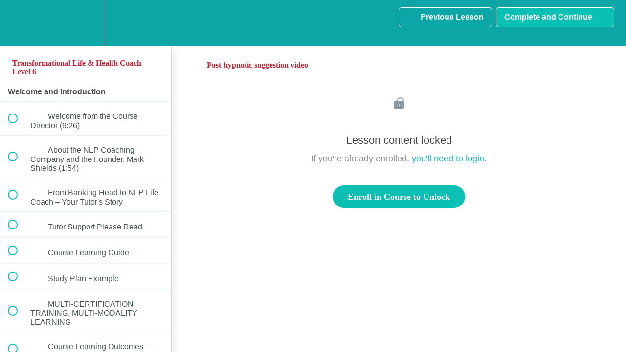

--- FILE ---
content_type: text/html; charset=utf-8
request_url: https://lifepracticeacademy.teachable.com/courses/transformationallifecoaching1/lectures/44786633
body_size: 40883
content:
<!DOCTYPE html>
<html>
  <head>
    <script src="https://releases.transloadit.com/uppy/v4.18.0/uppy.min.js"></script><link rel="stylesheet" href="https://releases.transloadit.com/uppy/v4.18.0/uppy.min.css" />
    <link href='https://static-media.hotmart.com/qqij_Aeq878Ug57C5YNr6AmBb0A=/32x32/https://uploads.teachablecdn.com/attachments/YuY3Sc8Tw2vQ5jDoYpiB_logo-square.png' rel='icon' type='image/png'>

<link href='https://static-media.hotmart.com/Z-zX3dDnY0t9gYknEJ13EbdGPSA=/72x72/https://uploads.teachablecdn.com/attachments/YuY3Sc8Tw2vQ5jDoYpiB_logo-square.png' rel='apple-touch-icon' type='image/png'>

<link href='https://static-media.hotmart.com/ugdsAHgSWecovsgWHjeK91uvSTg=/144x144/https://uploads.teachablecdn.com/attachments/YuY3Sc8Tw2vQ5jDoYpiB_logo-square.png' rel='apple-touch-icon' type='image/png'>

<link href='https://static-media.hotmart.com/c1s_eYNGnTOuoWZI8LHPKbV3cLQ=/320x345/https://uploads.teachablecdn.com/attachments/5P5gmX13QR6j2E76JwQS_photo+online+course.jpeg' rel='apple-touch-startup-image' type='image/png'>

<link href='https://static-media.hotmart.com/pTTpnPsdlsciLrbcG8GDyDWZnDI=/640x690/https://uploads.teachablecdn.com/attachments/5P5gmX13QR6j2E76JwQS_photo+online+course.jpeg' rel='apple-touch-startup-image' type='image/png'>

<meta name='apple-mobile-web-app-capable' content='yes' />
<meta charset="UTF-8">
<meta name="csrf-param" content="authenticity_token" />
<meta name="csrf-token" content="QENw4vBE4fdJ241-LEgyfOym96On_uiYc8yGKs1N-D2BFR-ac74_bs-pk70gvlCLWHx4P8zdyQzFx-g3wop84Q" />
<link rel="stylesheet" href="https://fedora.teachablecdn.com/assets/bootstrap-748e653be2be27c8e709ced95eab64a05c870fcc9544b56e33dfe1a9a539317d.css" data-turbolinks-track="true" /><link href="https://teachable-themeable.learning.teachable.com/themecss/production/base.css?_=71e65c65df22&amp;brand_course_heading=%23ffffff&amp;brand_heading=%232b3636&amp;brand_homepage_heading=%23ffffff&amp;brand_navbar_fixed_text=%23ffffff&amp;brand_navbar_text=%23ffffff&amp;brand_primary=%230ca6a6&amp;brand_secondary=%230abfb3&amp;brand_text=%232b3636&amp;font=Metropolis&amp;logged_out_homepage_background_image_overlay=0.6&amp;logged_out_homepage_background_image_url=https%3A%2F%2Fuploads.teachablecdn.com%2Fattachments%2F5P5gmX13QR6j2E76JwQS_photo%2Bonline%2Bcourse.jpeg" rel="stylesheet" data-turbolinks-track="true"></link>
<title>Post-hypnotic suggestion video | Life Practice Online Coaching Academy</title>
<meta name="description" content="Fully accredited integrated professional diploma in life and health coaching Professional Practitioner + additional modules">
<link rel="canonical" href="https://lifepracticeacademy.teachable.com/courses/1979396/lectures/44786633">
<meta property="og:description" content="Fully accredited integrated professional diploma in life and health coaching Professional Practitioner + additional modules">
<meta property="og:image" content="https://uploads.teachablecdn.com/attachments/RG7IZJ1TRliCAMctx971_L%26H+Coach+L6+%282%29.png">
<meta property="og:title" content="Post-hypnotic suggestion video">
<meta property="og:type" content="website">
<meta property="og:url" content="https://lifepracticeacademy.teachable.com/courses/1979396/lectures/44786633">
<meta name="twitter:card" content="summary_large_image">
<meta name="twitter:site" content="@LifePracticeUK">
<meta name="brand_video_player_color" content="#09A59A">
<meta name="site_title" content="Life Practice Online Coaching Academy with the CAM Coach">
<style>body {font-family:Verdana,Arial,Helvetica,sans-serif;color:#4D4D4D;background:url(https://www.thecamcoach.com/wp-content/themes/camcoach_responsive/images/bg_page_teachable.jpg) repeat-x;}
h1,h2,h3,h4,h5,h6 {font-family:Georgia,"Times New Roman",Times,serif;font-weight:normal;line-height:normal;color:#C82331;}
.btn {font-family:Georgia,"Times New Roman",Times,serif;}

/*#camcoach-header-wrapper {display:none;background:#c82331;}
#camcoach-header {display:none;margin:0 auto;height:170px;}
#camcoach-headerlink a {display:none;float:left;width:220px; height:170px;}
#camcoach-headerlink a span{display:none;}
#camcoach-headertext {display:none;float:right;margin:10px 20px 0 0; width:620px; height:150px; overflow:hidden}*/

/*.navbar-course-hero.is-scrolling {background-color:rgba(200, 35, 49, 0.97);}
.nav.navbar-nav > li .fedora-navbar-link {color:#fff!important;}
#navbar .btn-primary {background:#FFF!important;border:2px solid #FFF!important;color:#c82331!important;}
#navbar .btn-primary:hover {background:#c82331!important;border:2px solid #FFF!important;color:#FFF!important;}
.navbar-fedora .navbar-collapse.in .nav.navbar-nav ul.dropdown-menu li a, .navbar-fedora .navbar-collapse.collapsing .nav.navbar-nav ul.dropdown-menu li a {color:#000;}
.navbar-fedora .navbar-collapse.in .nav.navbar-nav ul.dropdown-menu li a:hover, .navbar-fedora .navbar-collapse.collapsing .nav.navbar-nav ul.dropdown-menu li a:hover {color:#FFF;}*/
</style>
<script src='//fast.wistia.com/assets/external/E-v1.js'></script>
<script
  src='https://www.recaptcha.net/recaptcha/api.js'
  async
  defer></script>



      <meta name="asset_host" content="https://fedora.teachablecdn.com">
     <script>
  (function() {
    function isNativeWebView() {
      return !!window.ReactNativeWebView;
    }
    if (isNativeWebView()) {
      const origCreateElement = Document.prototype.createElement;
      Document.prototype.createElement = function() {
        const el = origCreateElement.apply(this, arguments);
        if (arguments[0].toLowerCase() === 'video') {
          const observer = new MutationObserver(() => {
            if (
              el.src &&
              el.src.startsWith('data:video') &&
              el.autoplay &&
              el.style.display === "none"
            ) {
              el.removeAttribute('autoplay');
              el.autoplay = false;
              el.style.display = 'none';
              observer.disconnect();
            }
          });
          observer.observe(el, { attributes: true, attributeFilter: ['src', 'autoplay', 'style'] });
        }
        return el;
      };
    }
  })();
</script>
<script src="https://fedora.teachablecdn.com/packs/student-globals--1b9bb399c9fefbb1b77f.js"></script><script src="https://fedora.teachablecdn.com/packs/student-legacy--7c8100e12a4743c3272e.js"></script><script src="https://fedora.teachablecdn.com/packs/student--259a50199ddaf2b2b936.js"></script>
<meta id='iris-url' data-iris-url=https://eventable.internal.teachable.com />
<script type="text/javascript">
  window.heap=window.heap||[],heap.load=function(e,t){window.heap.appid=e,window.heap.config=t=t||{};var r=document.createElement("script");r.type="text/javascript",r.async=!0,r.src="https://cdn.heapanalytics.com/js/heap-"+e+".js";var a=document.getElementsByTagName("script")[0];a.parentNode.insertBefore(r,a);for(var n=function(e){return function(){heap.push([e].concat(Array.prototype.slice.call(arguments,0)))}},p=["addEventProperties","addUserProperties","clearEventProperties","identify","resetIdentity","removeEventProperty","setEventProperties","track","unsetEventProperty"],o=0;o<p.length;o++)heap[p[o]]=n(p[o])},heap.load("318805607");
  window.heapShouldTrackUser = true;
</script>


<script type="text/javascript">
  var _user_id = ''; // Set to the user's ID, username, or email address, or '' if not yet known.
  var _session_id = '75f42fb6ab4016940f42fc32609be32d'; // Set to a unique session ID for the visitor's current browsing session.

  var _sift = window._sift = window._sift || [];
  _sift.push(['_setAccount', '2e541754ec']);
  _sift.push(['_setUserId', _user_id]);
  _sift.push(['_setSessionId', _session_id]);
  _sift.push(['_trackPageview']);

  (function() {
    function ls() {
      var e = document.createElement('script');
      e.src = 'https://cdn.sift.com/s.js';
      document.body.appendChild(e);
    }
    if (window.attachEvent) {
      window.attachEvent('onload', ls);
    } else {
      window.addEventListener('load', ls, false);
    }
  })();
</script>


<!-- Facebook Pixel Code -->
<script>
  !function(f,b,e,v,n,t,s)
  {if(f.fbq)return;n=f.fbq=function(){n.callMethod?
  n.callMethod.apply(n,arguments):n.queue.push(arguments)};
  if(!f._fbq)f._fbq=n;n.push=n;n.loaded=!0;n.version='2.0';
  n.queue=[];t=b.createElement(e);t.async=!0;
  t.src=v;s=b.getElementsByTagName(e)[0];
  s.parentNode.insertBefore(t,s)}(window, document,'script',
  'https://connect.facebook.net/en_US/fbevents.js');
  fbq('init', '533120717386878');
  fbq('track', 'PageView');
</script>
<noscript><img height="1" width="1" style="display:none"
  src="https://www.facebook.com/tr?id=533120717386878&ev=PageView&noscript=1"
/></noscript>
<!-- End Facebook Pixel Code -->

<!-- Start of Async ProveSource Code --> <script> !function(o,i){window.provesrc&&window.console&&console.error&&console.error("ProveSource is included twice in this page."),provesrc=window.provesrc={dq:[],display:function(o,i){this.dq.push({n:o,g:i})}},o._provesrcAsyncInit=function(){provesrc.init({apiKey:"eyJhbGciOiJIUzI1NiIsInR5cCI6IkpXVCJ9.eyJhY2NvdW50SWQiOiI1YjcwMzgzMTY3NDdkNDc1NzdkM2FjNGYiLCJpYXQiOjE1MzQwODEwNzN9.ZdLsX6hcHVqYTOJG_YFFbG4JcyEtJwlVLi-CH8dBpkQ",v:"0.0.3"})};var r=i.createElement("script");r.type="text/javascript",r.async=!0,r.src="https://cdn.provesrc.com/provesrc.js";var e=i.getElementsByTagName("script")[0];e.parentNode.insertBefore(r,e)}(window,document); </script> <!-- End of Async ProveSource Code -->

<!--Start of Tawk.to Script-->
<script type="text/javascript">
var Tawk_API=Tawk_API||{}, Tawk_LoadStart=new Date();
(function(){
var s1=document.createElement("script"),s0=document.getElementsByTagName("script")[0];
s1.async=true;
s1.src='https://embed.tawk.to/5e983cb969e9320caac4281d/default';
s1.charset='UTF-8';
s1.setAttribute('crossorigin','*');
s0.parentNode.insertBefore(s1,s0);
})();
</script>
<!--End of Tawk.to Script-->

<script type="text/javascript">
_linkedin_partner_id = "2790497";
window._linkedin_data_partner_ids = window._linkedin_data_partner_ids || [];
window._linkedin_data_partner_ids.push(_linkedin_partner_id);
</script><script type="text/javascript">
(function(){var s = document.getElementsByTagName("script")[0];
var b = document.createElement("script");
b.type = "text/javascript";b.async = true;
b.src = "https://snap.licdn.com/li.lms-analytics/insight.min.js";
s.parentNode.insertBefore(b, s);})();
</script>
<noscript>
<img height="1" width="1" style="display:none;" alt="" src="https://px.ads.linkedin.com/collect/?pid=2790497&fmt=gif" />
</noscript>

<script src="https://apps.elfsight.com/p/platform.js" defer></script>
<div class="elfsight-app-c9c0b50f-ed8b-4c86-bc52-2281e8af47eb"></div>




<!-- Start of Async ProveSource Code --> <script> !function(o,i){window.provesrc&&window.console&&console.error&&console.error("ProveSource is included twice in this page."),provesrc=window.provesrc={dq:[],display:function(o,i){this.dq.push({n:o,g:i})}},o._provesrcAsyncInit=function(){provesrc.init({apiKey:"eyJhbGciOiJIUzI1NiIsInR5cCI6IkpXVCJ9.eyJhY2NvdW50SWQiOiI1YjcwMzgzMTY3NDdkNDc1NzdkM2FjNGYiLCJpYXQiOjE1MzQwODEwNzN9.ZdLsX6hcHVqYTOJG_YFFbG4JcyEtJwlVLi-CH8dBpkQ",v:"0.0.3"})};var r=i.createElement("script");r.type="text/javascript",r.async=!0,r.src="https://cdn.provesrc.com/provesrc.js";var e=i.getElementsByTagName("script")[0];e.parentNode.insertBefore(r,e)}(window,document); </script> <!-- End of Async ProveSource Code -->


<!-- Google tag (gtag.js) -->
<script async src="https://www.googletagmanager.com/gtag/js?id=G-SL8LSCXHSV"></script>
<script>
  window.dataLayer = window.dataLayer || [];
  function gtag(){dataLayer.push(arguments);}
  gtag('js', new Date());

  gtag('config', 'G-SL8LSCXHSV', {
    'user_id': '',
    'school_id': '41926',
    'school_domain': 'lifepracticeacademy.teachable.com'
  });
</script>



<meta http-equiv="X-UA-Compatible" content="IE=edge">
<script type="text/javascript">window.NREUM||(NREUM={});NREUM.info={"beacon":"bam.nr-data.net","errorBeacon":"bam.nr-data.net","licenseKey":"NRBR-08e3a2ada38dc55a529","applicationID":"1065060701","transactionName":"dAxdTUFZXVQEQh0JAFQXRktWRR5LCV9F","queueTime":0,"applicationTime":222,"agent":""}</script>
<script type="text/javascript">(window.NREUM||(NREUM={})).init={privacy:{cookies_enabled:true},ajax:{deny_list:["bam.nr-data.net"]},feature_flags:["soft_nav"],distributed_tracing:{enabled:true}};(window.NREUM||(NREUM={})).loader_config={agentID:"1103368432",accountID:"4102727",trustKey:"27503",xpid:"UAcHU1FRDxABVFdXBwcHUVQA",licenseKey:"NRBR-08e3a2ada38dc55a529",applicationID:"1065060701",browserID:"1103368432"};;/*! For license information please see nr-loader-spa-1.302.0.min.js.LICENSE.txt */
(()=>{var e,t,r={384:(e,t,r)=>{"use strict";r.d(t,{NT:()=>a,US:()=>d,Zm:()=>s,bQ:()=>u,dV:()=>c,pV:()=>l});var n=r(6154),i=r(1863),o=r(1910);const a={beacon:"bam.nr-data.net",errorBeacon:"bam.nr-data.net"};function s(){return n.gm.NREUM||(n.gm.NREUM={}),void 0===n.gm.newrelic&&(n.gm.newrelic=n.gm.NREUM),n.gm.NREUM}function c(){let e=s();return e.o||(e.o={ST:n.gm.setTimeout,SI:n.gm.setImmediate||n.gm.setInterval,CT:n.gm.clearTimeout,XHR:n.gm.XMLHttpRequest,REQ:n.gm.Request,EV:n.gm.Event,PR:n.gm.Promise,MO:n.gm.MutationObserver,FETCH:n.gm.fetch,WS:n.gm.WebSocket},(0,o.i)(...Object.values(e.o))),e}function u(e,t){let r=s();r.initializedAgents??={},t.initializedAt={ms:(0,i.t)(),date:new Date},r.initializedAgents[e]=t}function d(e,t){s()[e]=t}function l(){return function(){let e=s();const t=e.info||{};e.info={beacon:a.beacon,errorBeacon:a.errorBeacon,...t}}(),function(){let e=s();const t=e.init||{};e.init={...t}}(),c(),function(){let e=s();const t=e.loader_config||{};e.loader_config={...t}}(),s()}},782:(e,t,r)=>{"use strict";r.d(t,{T:()=>n});const n=r(860).K7.pageViewTiming},860:(e,t,r)=>{"use strict";r.d(t,{$J:()=>d,K7:()=>c,P3:()=>u,XX:()=>i,Yy:()=>s,df:()=>o,qY:()=>n,v4:()=>a});const n="events",i="jserrors",o="browser/blobs",a="rum",s="browser/logs",c={ajax:"ajax",genericEvents:"generic_events",jserrors:i,logging:"logging",metrics:"metrics",pageAction:"page_action",pageViewEvent:"page_view_event",pageViewTiming:"page_view_timing",sessionReplay:"session_replay",sessionTrace:"session_trace",softNav:"soft_navigations",spa:"spa"},u={[c.pageViewEvent]:1,[c.pageViewTiming]:2,[c.metrics]:3,[c.jserrors]:4,[c.spa]:5,[c.ajax]:6,[c.sessionTrace]:7,[c.softNav]:8,[c.sessionReplay]:9,[c.logging]:10,[c.genericEvents]:11},d={[c.pageViewEvent]:a,[c.pageViewTiming]:n,[c.ajax]:n,[c.spa]:n,[c.softNav]:n,[c.metrics]:i,[c.jserrors]:i,[c.sessionTrace]:o,[c.sessionReplay]:o,[c.logging]:s,[c.genericEvents]:"ins"}},944:(e,t,r)=>{"use strict";r.d(t,{R:()=>i});var n=r(3241);function i(e,t){"function"==typeof console.debug&&(console.debug("New Relic Warning: https://github.com/newrelic/newrelic-browser-agent/blob/main/docs/warning-codes.md#".concat(e),t),(0,n.W)({agentIdentifier:null,drained:null,type:"data",name:"warn",feature:"warn",data:{code:e,secondary:t}}))}},993:(e,t,r)=>{"use strict";r.d(t,{A$:()=>o,ET:()=>a,TZ:()=>s,p_:()=>i});var n=r(860);const i={ERROR:"ERROR",WARN:"WARN",INFO:"INFO",DEBUG:"DEBUG",TRACE:"TRACE"},o={OFF:0,ERROR:1,WARN:2,INFO:3,DEBUG:4,TRACE:5},a="log",s=n.K7.logging},1687:(e,t,r)=>{"use strict";r.d(t,{Ak:()=>u,Ze:()=>f,x3:()=>d});var n=r(3241),i=r(7836),o=r(3606),a=r(860),s=r(2646);const c={};function u(e,t){const r={staged:!1,priority:a.P3[t]||0};l(e),c[e].get(t)||c[e].set(t,r)}function d(e,t){e&&c[e]&&(c[e].get(t)&&c[e].delete(t),p(e,t,!1),c[e].size&&h(e))}function l(e){if(!e)throw new Error("agentIdentifier required");c[e]||(c[e]=new Map)}function f(e="",t="feature",r=!1){if(l(e),!e||!c[e].get(t)||r)return p(e,t);c[e].get(t).staged=!0,h(e)}function h(e){const t=Array.from(c[e]);t.every(([e,t])=>t.staged)&&(t.sort((e,t)=>e[1].priority-t[1].priority),t.forEach(([t])=>{c[e].delete(t),p(e,t)}))}function p(e,t,r=!0){const a=e?i.ee.get(e):i.ee,c=o.i.handlers;if(!a.aborted&&a.backlog&&c){if((0,n.W)({agentIdentifier:e,type:"lifecycle",name:"drain",feature:t}),r){const e=a.backlog[t],r=c[t];if(r){for(let t=0;e&&t<e.length;++t)g(e[t],r);Object.entries(r).forEach(([e,t])=>{Object.values(t||{}).forEach(t=>{t[0]?.on&&t[0]?.context()instanceof s.y&&t[0].on(e,t[1])})})}}a.isolatedBacklog||delete c[t],a.backlog[t]=null,a.emit("drain-"+t,[])}}function g(e,t){var r=e[1];Object.values(t[r]||{}).forEach(t=>{var r=e[0];if(t[0]===r){var n=t[1],i=e[3],o=e[2];n.apply(i,o)}})}},1741:(e,t,r)=>{"use strict";r.d(t,{W:()=>o});var n=r(944),i=r(4261);class o{#e(e,...t){if(this[e]!==o.prototype[e])return this[e](...t);(0,n.R)(35,e)}addPageAction(e,t){return this.#e(i.hG,e,t)}register(e){return this.#e(i.eY,e)}recordCustomEvent(e,t){return this.#e(i.fF,e,t)}setPageViewName(e,t){return this.#e(i.Fw,e,t)}setCustomAttribute(e,t,r){return this.#e(i.cD,e,t,r)}noticeError(e,t){return this.#e(i.o5,e,t)}setUserId(e){return this.#e(i.Dl,e)}setApplicationVersion(e){return this.#e(i.nb,e)}setErrorHandler(e){return this.#e(i.bt,e)}addRelease(e,t){return this.#e(i.k6,e,t)}log(e,t){return this.#e(i.$9,e,t)}start(){return this.#e(i.d3)}finished(e){return this.#e(i.BL,e)}recordReplay(){return this.#e(i.CH)}pauseReplay(){return this.#e(i.Tb)}addToTrace(e){return this.#e(i.U2,e)}setCurrentRouteName(e){return this.#e(i.PA,e)}interaction(e){return this.#e(i.dT,e)}wrapLogger(e,t,r){return this.#e(i.Wb,e,t,r)}measure(e,t){return this.#e(i.V1,e,t)}}},1863:(e,t,r)=>{"use strict";function n(){return Math.floor(performance.now())}r.d(t,{t:()=>n})},1910:(e,t,r)=>{"use strict";r.d(t,{i:()=>o});var n=r(944);const i=new Map;function o(...e){return e.every(e=>{if(i.has(e))return i.get(e);const t="function"==typeof e&&e.toString().includes("[native code]");return t||(0,n.R)(64,e?.name||e?.toString()),i.set(e,t),t})}},2555:(e,t,r)=>{"use strict";r.d(t,{D:()=>s,f:()=>a});var n=r(384),i=r(8122);const o={beacon:n.NT.beacon,errorBeacon:n.NT.errorBeacon,licenseKey:void 0,applicationID:void 0,sa:void 0,queueTime:void 0,applicationTime:void 0,ttGuid:void 0,user:void 0,account:void 0,product:void 0,extra:void 0,jsAttributes:{},userAttributes:void 0,atts:void 0,transactionName:void 0,tNamePlain:void 0};function a(e){try{return!!e.licenseKey&&!!e.errorBeacon&&!!e.applicationID}catch(e){return!1}}const s=e=>(0,i.a)(e,o)},2614:(e,t,r)=>{"use strict";r.d(t,{BB:()=>a,H3:()=>n,g:()=>u,iL:()=>c,tS:()=>s,uh:()=>i,wk:()=>o});const n="NRBA",i="SESSION",o=144e5,a=18e5,s={STARTED:"session-started",PAUSE:"session-pause",RESET:"session-reset",RESUME:"session-resume",UPDATE:"session-update"},c={SAME_TAB:"same-tab",CROSS_TAB:"cross-tab"},u={OFF:0,FULL:1,ERROR:2}},2646:(e,t,r)=>{"use strict";r.d(t,{y:()=>n});class n{constructor(e){this.contextId=e}}},2843:(e,t,r)=>{"use strict";r.d(t,{u:()=>i});var n=r(3878);function i(e,t=!1,r,i){(0,n.DD)("visibilitychange",function(){if(t)return void("hidden"===document.visibilityState&&e());e(document.visibilityState)},r,i)}},3241:(e,t,r)=>{"use strict";r.d(t,{W:()=>o});var n=r(6154);const i="newrelic";function o(e={}){try{n.gm.dispatchEvent(new CustomEvent(i,{detail:e}))}catch(e){}}},3304:(e,t,r)=>{"use strict";r.d(t,{A:()=>o});var n=r(7836);const i=()=>{const e=new WeakSet;return(t,r)=>{if("object"==typeof r&&null!==r){if(e.has(r))return;e.add(r)}return r}};function o(e){try{return JSON.stringify(e,i())??""}catch(e){try{n.ee.emit("internal-error",[e])}catch(e){}return""}}},3333:(e,t,r)=>{"use strict";r.d(t,{$v:()=>d,TZ:()=>n,Xh:()=>c,Zp:()=>i,kd:()=>u,mq:()=>s,nf:()=>a,qN:()=>o});const n=r(860).K7.genericEvents,i=["auxclick","click","copy","keydown","paste","scrollend"],o=["focus","blur"],a=4,s=1e3,c=2e3,u=["PageAction","UserAction","BrowserPerformance"],d={RESOURCES:"experimental.resources",REGISTER:"register"}},3434:(e,t,r)=>{"use strict";r.d(t,{Jt:()=>o,YM:()=>u});var n=r(7836),i=r(5607);const o="nr@original:".concat(i.W),a=50;var s=Object.prototype.hasOwnProperty,c=!1;function u(e,t){return e||(e=n.ee),r.inPlace=function(e,t,n,i,o){n||(n="");const a="-"===n.charAt(0);for(let s=0;s<t.length;s++){const c=t[s],u=e[c];l(u)||(e[c]=r(u,a?c+n:n,i,c,o))}},r.flag=o,r;function r(t,r,n,c,u){return l(t)?t:(r||(r=""),nrWrapper[o]=t,function(e,t,r){if(Object.defineProperty&&Object.keys)try{return Object.keys(e).forEach(function(r){Object.defineProperty(t,r,{get:function(){return e[r]},set:function(t){return e[r]=t,t}})}),t}catch(e){d([e],r)}for(var n in e)s.call(e,n)&&(t[n]=e[n])}(t,nrWrapper,e),nrWrapper);function nrWrapper(){var o,s,l,f;let h;try{s=this,o=[...arguments],l="function"==typeof n?n(o,s):n||{}}catch(t){d([t,"",[o,s,c],l],e)}i(r+"start",[o,s,c],l,u);const p=performance.now();let g;try{return f=t.apply(s,o),g=performance.now(),f}catch(e){throw g=performance.now(),i(r+"err",[o,s,e],l,u),h=e,h}finally{const e=g-p,t={start:p,end:g,duration:e,isLongTask:e>=a,methodName:c,thrownError:h};t.isLongTask&&i("long-task",[t,s],l,u),i(r+"end",[o,s,f],l,u)}}}function i(r,n,i,o){if(!c||t){var a=c;c=!0;try{e.emit(r,n,i,t,o)}catch(t){d([t,r,n,i],e)}c=a}}}function d(e,t){t||(t=n.ee);try{t.emit("internal-error",e)}catch(e){}}function l(e){return!(e&&"function"==typeof e&&e.apply&&!e[o])}},3606:(e,t,r)=>{"use strict";r.d(t,{i:()=>o});var n=r(9908);o.on=a;var i=o.handlers={};function o(e,t,r,o){a(o||n.d,i,e,t,r)}function a(e,t,r,i,o){o||(o="feature"),e||(e=n.d);var a=t[o]=t[o]||{};(a[r]=a[r]||[]).push([e,i])}},3738:(e,t,r)=>{"use strict";r.d(t,{He:()=>i,Kp:()=>s,Lc:()=>u,Rz:()=>d,TZ:()=>n,bD:()=>o,d3:()=>a,jx:()=>l,sl:()=>f,uP:()=>c});const n=r(860).K7.sessionTrace,i="bstResource",o="resource",a="-start",s="-end",c="fn"+a,u="fn"+s,d="pushState",l=1e3,f=3e4},3785:(e,t,r)=>{"use strict";r.d(t,{R:()=>c,b:()=>u});var n=r(9908),i=r(1863),o=r(860),a=r(8154),s=r(993);function c(e,t,r={},c=s.p_.INFO,u,d=(0,i.t)()){(0,n.p)(a.xV,["API/logging/".concat(c.toLowerCase(),"/called")],void 0,o.K7.metrics,e),(0,n.p)(s.ET,[d,t,r,c,u],void 0,o.K7.logging,e)}function u(e){return"string"==typeof e&&Object.values(s.p_).some(t=>t===e.toUpperCase().trim())}},3878:(e,t,r)=>{"use strict";function n(e,t){return{capture:e,passive:!1,signal:t}}function i(e,t,r=!1,i){window.addEventListener(e,t,n(r,i))}function o(e,t,r=!1,i){document.addEventListener(e,t,n(r,i))}r.d(t,{DD:()=>o,jT:()=>n,sp:()=>i})},3962:(e,t,r)=>{"use strict";r.d(t,{AM:()=>a,O2:()=>l,OV:()=>o,Qu:()=>f,TZ:()=>c,ih:()=>h,pP:()=>s,t1:()=>d,tC:()=>i,wD:()=>u});var n=r(860);const i=["click","keydown","submit"],o="popstate",a="api",s="initialPageLoad",c=n.K7.softNav,u=5e3,d=500,l={INITIAL_PAGE_LOAD:"",ROUTE_CHANGE:1,UNSPECIFIED:2},f={INTERACTION:1,AJAX:2,CUSTOM_END:3,CUSTOM_TRACER:4},h={IP:"in progress",PF:"pending finish",FIN:"finished",CAN:"cancelled"}},4234:(e,t,r)=>{"use strict";r.d(t,{W:()=>o});var n=r(7836),i=r(1687);class o{constructor(e,t){this.agentIdentifier=e,this.ee=n.ee.get(e),this.featureName=t,this.blocked=!1}deregisterDrain(){(0,i.x3)(this.agentIdentifier,this.featureName)}}},4261:(e,t,r)=>{"use strict";r.d(t,{$9:()=>d,BL:()=>c,CH:()=>p,Dl:()=>R,Fw:()=>w,PA:()=>v,Pl:()=>n,Tb:()=>f,U2:()=>a,V1:()=>E,Wb:()=>T,bt:()=>y,cD:()=>b,d3:()=>x,dT:()=>u,eY:()=>g,fF:()=>h,hG:()=>o,hw:()=>i,k6:()=>s,nb:()=>m,o5:()=>l});const n="api-",i=n+"ixn-",o="addPageAction",a="addToTrace",s="addRelease",c="finished",u="interaction",d="log",l="noticeError",f="pauseReplay",h="recordCustomEvent",p="recordReplay",g="register",m="setApplicationVersion",v="setCurrentRouteName",b="setCustomAttribute",y="setErrorHandler",w="setPageViewName",R="setUserId",x="start",T="wrapLogger",E="measure"},4387:(e,t,r)=>{"use strict";function n(e={}){return!(!e.id||!e.name)}function i(e,t){if(2!==t?.harvestEndpointVersion)return{};const r=t.agentRef.runtime.appMetadata.agents[0].entityGuid;return n(e)?{"mfe.id":e.id,"mfe.name":e.name,eventSource:"MicroFrontendBrowserAgent","parent.id":r}:{"entity.guid":r,appId:t.agentRef.info.applicationID}}r.d(t,{U:()=>i,c:()=>n})},5205:(e,t,r)=>{"use strict";r.d(t,{j:()=>_});var n=r(384),i=r(1741);var o=r(2555),a=r(3333);const s=e=>{if(!e||"string"!=typeof e)return!1;try{document.createDocumentFragment().querySelector(e)}catch{return!1}return!0};var c=r(2614),u=r(944),d=r(8122);const l="[data-nr-mask]",f=e=>(0,d.a)(e,(()=>{const e={feature_flags:[],experimental:{allow_registered_children:!1,resources:!1},mask_selector:"*",block_selector:"[data-nr-block]",mask_input_options:{color:!1,date:!1,"datetime-local":!1,email:!1,month:!1,number:!1,range:!1,search:!1,tel:!1,text:!1,time:!1,url:!1,week:!1,textarea:!1,select:!1,password:!0}};return{ajax:{deny_list:void 0,block_internal:!0,enabled:!0,autoStart:!0},api:{get allow_registered_children(){return e.feature_flags.includes(a.$v.REGISTER)||e.experimental.allow_registered_children},set allow_registered_children(t){e.experimental.allow_registered_children=t},duplicate_registered_data:!1},distributed_tracing:{enabled:void 0,exclude_newrelic_header:void 0,cors_use_newrelic_header:void 0,cors_use_tracecontext_headers:void 0,allowed_origins:void 0},get feature_flags(){return e.feature_flags},set feature_flags(t){e.feature_flags=t},generic_events:{enabled:!0,autoStart:!0},harvest:{interval:30},jserrors:{enabled:!0,autoStart:!0},logging:{enabled:!0,autoStart:!0},metrics:{enabled:!0,autoStart:!0},obfuscate:void 0,page_action:{enabled:!0},page_view_event:{enabled:!0,autoStart:!0},page_view_timing:{enabled:!0,autoStart:!0},performance:{capture_marks:!1,capture_measures:!1,capture_detail:!0,resources:{get enabled(){return e.feature_flags.includes(a.$v.RESOURCES)||e.experimental.resources},set enabled(t){e.experimental.resources=t},asset_types:[],first_party_domains:[],ignore_newrelic:!0}},privacy:{cookies_enabled:!0},proxy:{assets:void 0,beacon:void 0},session:{expiresMs:c.wk,inactiveMs:c.BB},session_replay:{autoStart:!0,enabled:!1,preload:!1,sampling_rate:10,error_sampling_rate:100,collect_fonts:!1,inline_images:!1,fix_stylesheets:!0,mask_all_inputs:!0,get mask_text_selector(){return e.mask_selector},set mask_text_selector(t){s(t)?e.mask_selector="".concat(t,",").concat(l):""===t||null===t?e.mask_selector=l:(0,u.R)(5,t)},get block_class(){return"nr-block"},get ignore_class(){return"nr-ignore"},get mask_text_class(){return"nr-mask"},get block_selector(){return e.block_selector},set block_selector(t){s(t)?e.block_selector+=",".concat(t):""!==t&&(0,u.R)(6,t)},get mask_input_options(){return e.mask_input_options},set mask_input_options(t){t&&"object"==typeof t?e.mask_input_options={...t,password:!0}:(0,u.R)(7,t)}},session_trace:{enabled:!0,autoStart:!0},soft_navigations:{enabled:!0,autoStart:!0},spa:{enabled:!0,autoStart:!0},ssl:void 0,user_actions:{enabled:!0,elementAttributes:["id","className","tagName","type"]}}})());var h=r(6154),p=r(9324);let g=0;const m={buildEnv:p.F3,distMethod:p.Xs,version:p.xv,originTime:h.WN},v={appMetadata:{},customTransaction:void 0,denyList:void 0,disabled:!1,harvester:void 0,isolatedBacklog:!1,isRecording:!1,loaderType:void 0,maxBytes:3e4,obfuscator:void 0,onerror:void 0,ptid:void 0,releaseIds:{},session:void 0,timeKeeper:void 0,registeredEntities:[],jsAttributesMetadata:{bytes:0},get harvestCount(){return++g}},b=e=>{const t=(0,d.a)(e,v),r=Object.keys(m).reduce((e,t)=>(e[t]={value:m[t],writable:!1,configurable:!0,enumerable:!0},e),{});return Object.defineProperties(t,r)};var y=r(5701);const w=e=>{const t=e.startsWith("http");e+="/",r.p=t?e:"https://"+e};var R=r(7836),x=r(3241);const T={accountID:void 0,trustKey:void 0,agentID:void 0,licenseKey:void 0,applicationID:void 0,xpid:void 0},E=e=>(0,d.a)(e,T),A=new Set;function _(e,t={},r,a){let{init:s,info:c,loader_config:u,runtime:d={},exposed:l=!0}=t;if(!c){const e=(0,n.pV)();s=e.init,c=e.info,u=e.loader_config}e.init=f(s||{}),e.loader_config=E(u||{}),c.jsAttributes??={},h.bv&&(c.jsAttributes.isWorker=!0),e.info=(0,o.D)(c);const p=e.init,g=[c.beacon,c.errorBeacon];A.has(e.agentIdentifier)||(p.proxy.assets&&(w(p.proxy.assets),g.push(p.proxy.assets)),p.proxy.beacon&&g.push(p.proxy.beacon),e.beacons=[...g],function(e){const t=(0,n.pV)();Object.getOwnPropertyNames(i.W.prototype).forEach(r=>{const n=i.W.prototype[r];if("function"!=typeof n||"constructor"===n)return;let o=t[r];e[r]&&!1!==e.exposed&&"micro-agent"!==e.runtime?.loaderType&&(t[r]=(...t)=>{const n=e[r](...t);return o?o(...t):n})})}(e),(0,n.US)("activatedFeatures",y.B),e.runSoftNavOverSpa&&=!0===p.soft_navigations.enabled&&p.feature_flags.includes("soft_nav")),d.denyList=[...p.ajax.deny_list||[],...p.ajax.block_internal?g:[]],d.ptid=e.agentIdentifier,d.loaderType=r,e.runtime=b(d),A.has(e.agentIdentifier)||(e.ee=R.ee.get(e.agentIdentifier),e.exposed=l,(0,x.W)({agentIdentifier:e.agentIdentifier,drained:!!y.B?.[e.agentIdentifier],type:"lifecycle",name:"initialize",feature:void 0,data:e.config})),A.add(e.agentIdentifier)}},5270:(e,t,r)=>{"use strict";r.d(t,{Aw:()=>a,SR:()=>o,rF:()=>s});var n=r(384),i=r(7767);function o(e){return!!(0,n.dV)().o.MO&&(0,i.V)(e)&&!0===e?.session_trace.enabled}function a(e){return!0===e?.session_replay.preload&&o(e)}function s(e,t){try{if("string"==typeof t?.type){if("password"===t.type.toLowerCase())return"*".repeat(e?.length||0);if(void 0!==t?.dataset?.nrUnmask||t?.classList?.contains("nr-unmask"))return e}}catch(e){}return"string"==typeof e?e.replace(/[\S]/g,"*"):"*".repeat(e?.length||0)}},5289:(e,t,r)=>{"use strict";r.d(t,{GG:()=>o,Qr:()=>s,sB:()=>a});var n=r(3878);function i(){return"undefined"==typeof document||"complete"===document.readyState}function o(e,t){if(i())return e();(0,n.sp)("load",e,t)}function a(e){if(i())return e();(0,n.DD)("DOMContentLoaded",e)}function s(e){if(i())return e();(0,n.sp)("popstate",e)}},5607:(e,t,r)=>{"use strict";r.d(t,{W:()=>n});const n=(0,r(9566).bz)()},5701:(e,t,r)=>{"use strict";r.d(t,{B:()=>o,t:()=>a});var n=r(3241);const i=new Set,o={};function a(e,t){const r=t.agentIdentifier;o[r]??={},e&&"object"==typeof e&&(i.has(r)||(t.ee.emit("rumresp",[e]),o[r]=e,i.add(r),(0,n.W)({agentIdentifier:r,loaded:!0,drained:!0,type:"lifecycle",name:"load",feature:void 0,data:e})))}},6154:(e,t,r)=>{"use strict";r.d(t,{A4:()=>s,OF:()=>d,RI:()=>i,WN:()=>h,bv:()=>o,gm:()=>a,lR:()=>f,m:()=>u,mw:()=>c,sb:()=>l});var n=r(1863);const i="undefined"!=typeof window&&!!window.document,o="undefined"!=typeof WorkerGlobalScope&&("undefined"!=typeof self&&self instanceof WorkerGlobalScope&&self.navigator instanceof WorkerNavigator||"undefined"!=typeof globalThis&&globalThis instanceof WorkerGlobalScope&&globalThis.navigator instanceof WorkerNavigator),a=i?window:"undefined"!=typeof WorkerGlobalScope&&("undefined"!=typeof self&&self instanceof WorkerGlobalScope&&self||"undefined"!=typeof globalThis&&globalThis instanceof WorkerGlobalScope&&globalThis),s="complete"===a?.document?.readyState,c=Boolean("hidden"===a?.document?.visibilityState),u=""+a?.location,d=/iPad|iPhone|iPod/.test(a.navigator?.userAgent),l=d&&"undefined"==typeof SharedWorker,f=(()=>{const e=a.navigator?.userAgent?.match(/Firefox[/\s](\d+\.\d+)/);return Array.isArray(e)&&e.length>=2?+e[1]:0})(),h=Date.now()-(0,n.t)()},6344:(e,t,r)=>{"use strict";r.d(t,{BB:()=>d,G4:()=>o,Qb:()=>l,TZ:()=>i,Ug:()=>a,_s:()=>s,bc:()=>u,yP:()=>c});var n=r(2614);const i=r(860).K7.sessionReplay,o={RECORD:"recordReplay",PAUSE:"pauseReplay",ERROR_DURING_REPLAY:"errorDuringReplay"},a=.12,s={DomContentLoaded:0,Load:1,FullSnapshot:2,IncrementalSnapshot:3,Meta:4,Custom:5},c={[n.g.ERROR]:15e3,[n.g.FULL]:3e5,[n.g.OFF]:0},u={RESET:{message:"Session was reset",sm:"Reset"},IMPORT:{message:"Recorder failed to import",sm:"Import"},TOO_MANY:{message:"429: Too Many Requests",sm:"Too-Many"},TOO_BIG:{message:"Payload was too large",sm:"Too-Big"},CROSS_TAB:{message:"Session Entity was set to OFF on another tab",sm:"Cross-Tab"},ENTITLEMENTS:{message:"Session Replay is not allowed and will not be started",sm:"Entitlement"}},d=5e3,l={API:"api",RESUME:"resume",SWITCH_TO_FULL:"switchToFull",INITIALIZE:"initialize",PRELOAD:"preload"}},6389:(e,t,r)=>{"use strict";function n(e,t=500,r={}){const n=r?.leading||!1;let i;return(...r)=>{n&&void 0===i&&(e.apply(this,r),i=setTimeout(()=>{i=clearTimeout(i)},t)),n||(clearTimeout(i),i=setTimeout(()=>{e.apply(this,r)},t))}}function i(e){let t=!1;return(...r)=>{t||(t=!0,e.apply(this,r))}}r.d(t,{J:()=>i,s:()=>n})},6630:(e,t,r)=>{"use strict";r.d(t,{T:()=>n});const n=r(860).K7.pageViewEvent},6774:(e,t,r)=>{"use strict";r.d(t,{T:()=>n});const n=r(860).K7.jserrors},7295:(e,t,r)=>{"use strict";r.d(t,{Xv:()=>a,gX:()=>i,iW:()=>o});var n=[];function i(e){if(!e||o(e))return!1;if(0===n.length)return!0;for(var t=0;t<n.length;t++){var r=n[t];if("*"===r.hostname)return!1;if(s(r.hostname,e.hostname)&&c(r.pathname,e.pathname))return!1}return!0}function o(e){return void 0===e.hostname}function a(e){if(n=[],e&&e.length)for(var t=0;t<e.length;t++){let r=e[t];if(!r)continue;0===r.indexOf("http://")?r=r.substring(7):0===r.indexOf("https://")&&(r=r.substring(8));const i=r.indexOf("/");let o,a;i>0?(o=r.substring(0,i),a=r.substring(i)):(o=r,a="");let[s]=o.split(":");n.push({hostname:s,pathname:a})}}function s(e,t){return!(e.length>t.length)&&t.indexOf(e)===t.length-e.length}function c(e,t){return 0===e.indexOf("/")&&(e=e.substring(1)),0===t.indexOf("/")&&(t=t.substring(1)),""===e||e===t}},7378:(e,t,r)=>{"use strict";r.d(t,{$p:()=>x,BR:()=>b,Kp:()=>R,L3:()=>y,Lc:()=>c,NC:()=>o,SG:()=>d,TZ:()=>i,U6:()=>p,UT:()=>m,d3:()=>w,dT:()=>f,e5:()=>E,gx:()=>v,l9:()=>l,oW:()=>h,op:()=>g,rw:()=>u,tH:()=>A,uP:()=>s,wW:()=>T,xq:()=>a});var n=r(384);const i=r(860).K7.spa,o=["click","submit","keypress","keydown","keyup","change"],a=999,s="fn-start",c="fn-end",u="cb-start",d="api-ixn-",l="remaining",f="interaction",h="spaNode",p="jsonpNode",g="fetch-start",m="fetch-done",v="fetch-body-",b="jsonp-end",y=(0,n.dV)().o.ST,w="-start",R="-end",x="-body",T="cb"+R,E="jsTime",A="fetch"},7485:(e,t,r)=>{"use strict";r.d(t,{D:()=>i});var n=r(6154);function i(e){if(0===(e||"").indexOf("data:"))return{protocol:"data"};try{const t=new URL(e,location.href),r={port:t.port,hostname:t.hostname,pathname:t.pathname,search:t.search,protocol:t.protocol.slice(0,t.protocol.indexOf(":")),sameOrigin:t.protocol===n.gm?.location?.protocol&&t.host===n.gm?.location?.host};return r.port&&""!==r.port||("http:"===t.protocol&&(r.port="80"),"https:"===t.protocol&&(r.port="443")),r.pathname&&""!==r.pathname?r.pathname.startsWith("/")||(r.pathname="/".concat(r.pathname)):r.pathname="/",r}catch(e){return{}}}},7699:(e,t,r)=>{"use strict";r.d(t,{It:()=>o,KC:()=>s,No:()=>i,qh:()=>a});var n=r(860);const i=16e3,o=1e6,a="SESSION_ERROR",s={[n.K7.logging]:!0,[n.K7.genericEvents]:!1,[n.K7.jserrors]:!1,[n.K7.ajax]:!1}},7767:(e,t,r)=>{"use strict";r.d(t,{V:()=>i});var n=r(6154);const i=e=>n.RI&&!0===e?.privacy.cookies_enabled},7836:(e,t,r)=>{"use strict";r.d(t,{P:()=>s,ee:()=>c});var n=r(384),i=r(8990),o=r(2646),a=r(5607);const s="nr@context:".concat(a.W),c=function e(t,r){var n={},a={},d={},l=!1;try{l=16===r.length&&u.initializedAgents?.[r]?.runtime.isolatedBacklog}catch(e){}var f={on:p,addEventListener:p,removeEventListener:function(e,t){var r=n[e];if(!r)return;for(var i=0;i<r.length;i++)r[i]===t&&r.splice(i,1)},emit:function(e,r,n,i,o){!1!==o&&(o=!0);if(c.aborted&&!i)return;t&&o&&t.emit(e,r,n);var s=h(n);g(e).forEach(e=>{e.apply(s,r)});var u=v()[a[e]];u&&u.push([f,e,r,s]);return s},get:m,listeners:g,context:h,buffer:function(e,t){const r=v();if(t=t||"feature",f.aborted)return;Object.entries(e||{}).forEach(([e,n])=>{a[n]=t,t in r||(r[t]=[])})},abort:function(){f._aborted=!0,Object.keys(f.backlog).forEach(e=>{delete f.backlog[e]})},isBuffering:function(e){return!!v()[a[e]]},debugId:r,backlog:l?{}:t&&"object"==typeof t.backlog?t.backlog:{},isolatedBacklog:l};return Object.defineProperty(f,"aborted",{get:()=>{let e=f._aborted||!1;return e||(t&&(e=t.aborted),e)}}),f;function h(e){return e&&e instanceof o.y?e:e?(0,i.I)(e,s,()=>new o.y(s)):new o.y(s)}function p(e,t){n[e]=g(e).concat(t)}function g(e){return n[e]||[]}function m(t){return d[t]=d[t]||e(f,t)}function v(){return f.backlog}}(void 0,"globalEE"),u=(0,n.Zm)();u.ee||(u.ee=c)},8122:(e,t,r)=>{"use strict";r.d(t,{a:()=>i});var n=r(944);function i(e,t){try{if(!e||"object"!=typeof e)return(0,n.R)(3);if(!t||"object"!=typeof t)return(0,n.R)(4);const r=Object.create(Object.getPrototypeOf(t),Object.getOwnPropertyDescriptors(t)),o=0===Object.keys(r).length?e:r;for(let a in o)if(void 0!==e[a])try{if(null===e[a]){r[a]=null;continue}Array.isArray(e[a])&&Array.isArray(t[a])?r[a]=Array.from(new Set([...e[a],...t[a]])):"object"==typeof e[a]&&"object"==typeof t[a]?r[a]=i(e[a],t[a]):r[a]=e[a]}catch(e){r[a]||(0,n.R)(1,e)}return r}catch(e){(0,n.R)(2,e)}}},8139:(e,t,r)=>{"use strict";r.d(t,{u:()=>f});var n=r(7836),i=r(3434),o=r(8990),a=r(6154);const s={},c=a.gm.XMLHttpRequest,u="addEventListener",d="removeEventListener",l="nr@wrapped:".concat(n.P);function f(e){var t=function(e){return(e||n.ee).get("events")}(e);if(s[t.debugId]++)return t;s[t.debugId]=1;var r=(0,i.YM)(t,!0);function f(e){r.inPlace(e,[u,d],"-",p)}function p(e,t){return e[1]}return"getPrototypeOf"in Object&&(a.RI&&h(document,f),c&&h(c.prototype,f),h(a.gm,f)),t.on(u+"-start",function(e,t){var n=e[1];if(null!==n&&("function"==typeof n||"object"==typeof n)&&"newrelic"!==e[0]){var i=(0,o.I)(n,l,function(){var e={object:function(){if("function"!=typeof n.handleEvent)return;return n.handleEvent.apply(n,arguments)},function:n}[typeof n];return e?r(e,"fn-",null,e.name||"anonymous"):n});this.wrapped=e[1]=i}}),t.on(d+"-start",function(e){e[1]=this.wrapped||e[1]}),t}function h(e,t,...r){let n=e;for(;"object"==typeof n&&!Object.prototype.hasOwnProperty.call(n,u);)n=Object.getPrototypeOf(n);n&&t(n,...r)}},8154:(e,t,r)=>{"use strict";r.d(t,{z_:()=>o,XG:()=>s,TZ:()=>n,rs:()=>i,xV:()=>a});r(6154),r(9566),r(384);const n=r(860).K7.metrics,i="sm",o="cm",a="storeSupportabilityMetrics",s="storeEventMetrics"},8374:(e,t,r)=>{r.nc=(()=>{try{return document?.currentScript?.nonce}catch(e){}return""})()},8990:(e,t,r)=>{"use strict";r.d(t,{I:()=>i});var n=Object.prototype.hasOwnProperty;function i(e,t,r){if(n.call(e,t))return e[t];var i=r();if(Object.defineProperty&&Object.keys)try{return Object.defineProperty(e,t,{value:i,writable:!0,enumerable:!1}),i}catch(e){}return e[t]=i,i}},9300:(e,t,r)=>{"use strict";r.d(t,{T:()=>n});const n=r(860).K7.ajax},9324:(e,t,r)=>{"use strict";r.d(t,{AJ:()=>a,F3:()=>i,Xs:()=>o,Yq:()=>s,xv:()=>n});const n="1.302.0",i="PROD",o="CDN",a="@newrelic/rrweb",s="1.0.1"},9566:(e,t,r)=>{"use strict";r.d(t,{LA:()=>s,ZF:()=>c,bz:()=>a,el:()=>u});var n=r(6154);const i="xxxxxxxx-xxxx-4xxx-yxxx-xxxxxxxxxxxx";function o(e,t){return e?15&e[t]:16*Math.random()|0}function a(){const e=n.gm?.crypto||n.gm?.msCrypto;let t,r=0;return e&&e.getRandomValues&&(t=e.getRandomValues(new Uint8Array(30))),i.split("").map(e=>"x"===e?o(t,r++).toString(16):"y"===e?(3&o()|8).toString(16):e).join("")}function s(e){const t=n.gm?.crypto||n.gm?.msCrypto;let r,i=0;t&&t.getRandomValues&&(r=t.getRandomValues(new Uint8Array(e)));const a=[];for(var s=0;s<e;s++)a.push(o(r,i++).toString(16));return a.join("")}function c(){return s(16)}function u(){return s(32)}},9908:(e,t,r)=>{"use strict";r.d(t,{d:()=>n,p:()=>i});var n=r(7836).ee.get("handle");function i(e,t,r,i,o){o?(o.buffer([e],i),o.emit(e,t,r)):(n.buffer([e],i),n.emit(e,t,r))}}},n={};function i(e){var t=n[e];if(void 0!==t)return t.exports;var o=n[e]={exports:{}};return r[e](o,o.exports,i),o.exports}i.m=r,i.d=(e,t)=>{for(var r in t)i.o(t,r)&&!i.o(e,r)&&Object.defineProperty(e,r,{enumerable:!0,get:t[r]})},i.f={},i.e=e=>Promise.all(Object.keys(i.f).reduce((t,r)=>(i.f[r](e,t),t),[])),i.u=e=>({212:"nr-spa-compressor",249:"nr-spa-recorder",478:"nr-spa"}[e]+"-1.302.0.min.js"),i.o=(e,t)=>Object.prototype.hasOwnProperty.call(e,t),e={},t="NRBA-1.302.0.PROD:",i.l=(r,n,o,a)=>{if(e[r])e[r].push(n);else{var s,c;if(void 0!==o)for(var u=document.getElementsByTagName("script"),d=0;d<u.length;d++){var l=u[d];if(l.getAttribute("src")==r||l.getAttribute("data-webpack")==t+o){s=l;break}}if(!s){c=!0;var f={478:"sha512-et4eqFkcD6+Z71h33KYPiiAOMr5fyZ1HImNOrGswghuDrKIj7niWOwg3RWg+8TpTcZ0yzzll8oYNDiAX1WXraw==",249:"sha512-m/7InETzWcM0kCLJfqT/2vmV1Zs98JekxGeUcmQe9kauyn31VeP+2xJH+qt156WKCOLL7p503ATnehElqw1gnQ==",212:"sha512-Ed30EgOV4akpDvOaqpf/6nP9OreWlwun3X9xxl+erWeEjX64VUNxzVFPixvdU+WbzLtJS9S8j8phFbfXxEyvJg=="};(s=document.createElement("script")).charset="utf-8",i.nc&&s.setAttribute("nonce",i.nc),s.setAttribute("data-webpack",t+o),s.src=r,0!==s.src.indexOf(window.location.origin+"/")&&(s.crossOrigin="anonymous"),f[a]&&(s.integrity=f[a])}e[r]=[n];var h=(t,n)=>{s.onerror=s.onload=null,clearTimeout(p);var i=e[r];if(delete e[r],s.parentNode&&s.parentNode.removeChild(s),i&&i.forEach(e=>e(n)),t)return t(n)},p=setTimeout(h.bind(null,void 0,{type:"timeout",target:s}),12e4);s.onerror=h.bind(null,s.onerror),s.onload=h.bind(null,s.onload),c&&document.head.appendChild(s)}},i.r=e=>{"undefined"!=typeof Symbol&&Symbol.toStringTag&&Object.defineProperty(e,Symbol.toStringTag,{value:"Module"}),Object.defineProperty(e,"__esModule",{value:!0})},i.p="https://js-agent.newrelic.com/",(()=>{var e={38:0,788:0};i.f.j=(t,r)=>{var n=i.o(e,t)?e[t]:void 0;if(0!==n)if(n)r.push(n[2]);else{var o=new Promise((r,i)=>n=e[t]=[r,i]);r.push(n[2]=o);var a=i.p+i.u(t),s=new Error;i.l(a,r=>{if(i.o(e,t)&&(0!==(n=e[t])&&(e[t]=void 0),n)){var o=r&&("load"===r.type?"missing":r.type),a=r&&r.target&&r.target.src;s.message="Loading chunk "+t+" failed.\n("+o+": "+a+")",s.name="ChunkLoadError",s.type=o,s.request=a,n[1](s)}},"chunk-"+t,t)}};var t=(t,r)=>{var n,o,[a,s,c]=r,u=0;if(a.some(t=>0!==e[t])){for(n in s)i.o(s,n)&&(i.m[n]=s[n]);if(c)c(i)}for(t&&t(r);u<a.length;u++)o=a[u],i.o(e,o)&&e[o]&&e[o][0](),e[o]=0},r=self["webpackChunk:NRBA-1.302.0.PROD"]=self["webpackChunk:NRBA-1.302.0.PROD"]||[];r.forEach(t.bind(null,0)),r.push=t.bind(null,r.push.bind(r))})(),(()=>{"use strict";i(8374);var e=i(9566),t=i(1741);class r extends t.W{agentIdentifier=(0,e.LA)(16)}var n=i(860);const o=Object.values(n.K7);var a=i(5205);var s=i(9908),c=i(1863),u=i(4261),d=i(3241),l=i(944),f=i(5701),h=i(8154);function p(e,t,i,o){const a=o||i;!a||a[e]&&a[e]!==r.prototype[e]||(a[e]=function(){(0,s.p)(h.xV,["API/"+e+"/called"],void 0,n.K7.metrics,i.ee),(0,d.W)({agentIdentifier:i.agentIdentifier,drained:!!f.B?.[i.agentIdentifier],type:"data",name:"api",feature:u.Pl+e,data:{}});try{return t.apply(this,arguments)}catch(e){(0,l.R)(23,e)}})}function g(e,t,r,n,i){const o=e.info;null===r?delete o.jsAttributes[t]:o.jsAttributes[t]=r,(i||null===r)&&(0,s.p)(u.Pl+n,[(0,c.t)(),t,r],void 0,"session",e.ee)}var m=i(1687),v=i(4234),b=i(5289),y=i(6154),w=i(5270),R=i(7767),x=i(6389),T=i(7699);class E extends v.W{constructor(e,t){super(e.agentIdentifier,t),this.agentRef=e,this.abortHandler=void 0,this.featAggregate=void 0,this.onAggregateImported=void 0,this.deferred=Promise.resolve(),!1===e.init[this.featureName].autoStart?this.deferred=new Promise((t,r)=>{this.ee.on("manual-start-all",(0,x.J)(()=>{(0,m.Ak)(e.agentIdentifier,this.featureName),t()}))}):(0,m.Ak)(e.agentIdentifier,t)}importAggregator(e,t,r={}){if(this.featAggregate)return;let n;this.onAggregateImported=new Promise(e=>{n=e});const o=async()=>{let o;await this.deferred;try{if((0,R.V)(e.init)){const{setupAgentSession:t}=await i.e(478).then(i.bind(i,8766));o=t(e)}}catch(e){(0,l.R)(20,e),this.ee.emit("internal-error",[e]),(0,s.p)(T.qh,[e],void 0,this.featureName,this.ee)}try{if(!this.#t(this.featureName,o,e.init))return(0,m.Ze)(this.agentIdentifier,this.featureName),void n(!1);const{Aggregate:i}=await t();this.featAggregate=new i(e,r),e.runtime.harvester.initializedAggregates.push(this.featAggregate),n(!0)}catch(e){(0,l.R)(34,e),this.abortHandler?.(),(0,m.Ze)(this.agentIdentifier,this.featureName,!0),n(!1),this.ee&&this.ee.abort()}};y.RI?(0,b.GG)(()=>o(),!0):o()}#t(e,t,r){if(this.blocked)return!1;switch(e){case n.K7.sessionReplay:return(0,w.SR)(r)&&!!t;case n.K7.sessionTrace:return!!t;default:return!0}}}var A=i(6630),_=i(2614);class S extends E{static featureName=A.T;constructor(e){var t;super(e,A.T),this.setupInspectionEvents(e.agentIdentifier),t=e,p(u.Fw,function(e,r){"string"==typeof e&&("/"!==e.charAt(0)&&(e="/"+e),t.runtime.customTransaction=(r||"http://custom.transaction")+e,(0,s.p)(u.Pl+u.Fw,[(0,c.t)()],void 0,void 0,t.ee))},t),this.ee.on("api-send-rum",(e,t)=>(0,s.p)("send-rum",[e,t],void 0,this.featureName,this.ee)),this.importAggregator(e,()=>i.e(478).then(i.bind(i,1983)))}setupInspectionEvents(e){const t=(t,r)=>{t&&(0,d.W)({agentIdentifier:e,timeStamp:t.timeStamp,loaded:"complete"===t.target.readyState,type:"window",name:r,data:t.target.location+""})};(0,b.sB)(e=>{t(e,"DOMContentLoaded")}),(0,b.GG)(e=>{t(e,"load")}),(0,b.Qr)(e=>{t(e,"navigate")}),this.ee.on(_.tS.UPDATE,(t,r)=>{(0,d.W)({agentIdentifier:e,type:"lifecycle",name:"session",data:r})})}}var O=i(384);var N=i(2843),I=i(3878),P=i(782);class j extends E{static featureName=P.T;constructor(e){super(e,P.T),y.RI&&((0,N.u)(()=>(0,s.p)("docHidden",[(0,c.t)()],void 0,P.T,this.ee),!0),(0,I.sp)("pagehide",()=>(0,s.p)("winPagehide",[(0,c.t)()],void 0,P.T,this.ee)),this.importAggregator(e,()=>i.e(478).then(i.bind(i,9917))))}}class k extends E{static featureName=h.TZ;constructor(e){super(e,h.TZ),y.RI&&document.addEventListener("securitypolicyviolation",e=>{(0,s.p)(h.xV,["Generic/CSPViolation/Detected"],void 0,this.featureName,this.ee)}),this.importAggregator(e,()=>i.e(478).then(i.bind(i,6555)))}}var C=i(6774),L=i(3304);class H{constructor(e,t,r,n,i){this.name="UncaughtError",this.message="string"==typeof e?e:(0,L.A)(e),this.sourceURL=t,this.line=r,this.column=n,this.__newrelic=i}}function M(e){return U(e)?e:new H(void 0!==e?.message?e.message:e,e?.filename||e?.sourceURL,e?.lineno||e?.line,e?.colno||e?.col,e?.__newrelic,e?.cause)}function K(e){const t="Unhandled Promise Rejection: ";if(!e?.reason)return;if(U(e.reason)){try{e.reason.message.startsWith(t)||(e.reason.message=t+e.reason.message)}catch(e){}return M(e.reason)}const r=M(e.reason);return(r.message||"").startsWith(t)||(r.message=t+r.message),r}function D(e){if(e.error instanceof SyntaxError&&!/:\d+$/.test(e.error.stack?.trim())){const t=new H(e.message,e.filename,e.lineno,e.colno,e.error.__newrelic,e.cause);return t.name=SyntaxError.name,t}return U(e.error)?e.error:M(e)}function U(e){return e instanceof Error&&!!e.stack}function F(e,t,r,i,o=(0,c.t)()){"string"==typeof e&&(e=new Error(e)),(0,s.p)("err",[e,o,!1,t,r.runtime.isRecording,void 0,i],void 0,n.K7.jserrors,r.ee),(0,s.p)("uaErr",[],void 0,n.K7.genericEvents,r.ee)}var W=i(4387),B=i(993),V=i(3785);function G(e,{customAttributes:t={},level:r=B.p_.INFO}={},n,i,o=(0,c.t)()){(0,V.R)(n.ee,e,t,r,i,o)}function z(e,t,r,i,o=(0,c.t)()){(0,s.p)(u.Pl+u.hG,[o,e,t,i],void 0,n.K7.genericEvents,r.ee)}function Z(e){p(u.eY,function(t){return function(e,t){const r={};(0,l.R)(54,"newrelic.register"),t||={},t.licenseKey||=e.info.licenseKey,t.blocked=!1;let i=()=>{};const o=e.runtime.registeredEntities,a=o.find(({metadata:{target:{id:e,name:r}}})=>e===t.id);if(a)return a.metadata.target.name!==t.name&&(a.metadata.target.name=t.name),a;const u=e=>{t.blocked=!0,i=e};e.init.api.allow_registered_children||u((0,x.J)(()=>(0,l.R)(55)));(0,W.c)(t)||u((0,x.J)(()=>(0,l.R)(48,t)));const d={addPageAction:(n,i={})=>g(z,[n,{...r,...i},e],t),log:(n,i={})=>g(G,[n,{...i,customAttributes:{...r,...i.customAttributes||{}}},e],t),noticeError:(n,i={})=>g(F,[n,{...r,...i},e],t),setApplicationVersion:e=>p("application.version",e),setCustomAttribute:(e,t)=>p(e,t),setUserId:e=>p("enduser.id",e),metadata:{customAttributes:r,target:t}},f=()=>(t.blocked&&i(),t.blocked);f()||o.push(d);const p=(e,t)=>{f()||(r[e]=t)},g=(t,r,i)=>{if(f())return;const o=(0,c.t)();(0,s.p)(h.xV,["API/register/".concat(t.name,"/called")],void 0,n.K7.metrics,e.ee);try{const n=e.init.api.duplicate_registered_data;return(!0===n||Array.isArray(n))&&t(...r,void 0,o),t(...r,i,o)}catch(e){(0,l.R)(50,e)}};return d}(e,t)},e)}class q extends E{static featureName=C.T;constructor(e){var t;super(e,C.T),t=e,p(u.o5,(e,r)=>F(e,r,t),t),function(e){p(u.bt,function(t){e.runtime.onerror=t},e)}(e),function(e){let t=0;p(u.k6,function(e,r){++t>10||(this.runtime.releaseIds[e.slice(-200)]=(""+r).slice(-200))},e)}(e),Z(e);try{this.removeOnAbort=new AbortController}catch(e){}this.ee.on("internal-error",(t,r)=>{this.abortHandler&&(0,s.p)("ierr",[M(t),(0,c.t)(),!0,{},e.runtime.isRecording,r],void 0,this.featureName,this.ee)}),y.gm.addEventListener("unhandledrejection",t=>{this.abortHandler&&(0,s.p)("err",[K(t),(0,c.t)(),!1,{unhandledPromiseRejection:1},e.runtime.isRecording],void 0,this.featureName,this.ee)},(0,I.jT)(!1,this.removeOnAbort?.signal)),y.gm.addEventListener("error",t=>{this.abortHandler&&(0,s.p)("err",[D(t),(0,c.t)(),!1,{},e.runtime.isRecording],void 0,this.featureName,this.ee)},(0,I.jT)(!1,this.removeOnAbort?.signal)),this.abortHandler=this.#r,this.importAggregator(e,()=>i.e(478).then(i.bind(i,2176)))}#r(){this.removeOnAbort?.abort(),this.abortHandler=void 0}}var X=i(8990);let Y=1;function J(e){const t=typeof e;return!e||"object"!==t&&"function"!==t?-1:e===y.gm?0:(0,X.I)(e,"nr@id",function(){return Y++})}function Q(e){if("string"==typeof e&&e.length)return e.length;if("object"==typeof e){if("undefined"!=typeof ArrayBuffer&&e instanceof ArrayBuffer&&e.byteLength)return e.byteLength;if("undefined"!=typeof Blob&&e instanceof Blob&&e.size)return e.size;if(!("undefined"!=typeof FormData&&e instanceof FormData))try{return(0,L.A)(e).length}catch(e){return}}}var ee=i(8139),te=i(7836),re=i(3434);const ne={},ie=["open","send"];function oe(e){var t=e||te.ee;const r=function(e){return(e||te.ee).get("xhr")}(t);if(void 0===y.gm.XMLHttpRequest)return r;if(ne[r.debugId]++)return r;ne[r.debugId]=1,(0,ee.u)(t);var n=(0,re.YM)(r),i=y.gm.XMLHttpRequest,o=y.gm.MutationObserver,a=y.gm.Promise,s=y.gm.setInterval,c="readystatechange",u=["onload","onerror","onabort","onloadstart","onloadend","onprogress","ontimeout"],d=[],f=y.gm.XMLHttpRequest=function(e){const t=new i(e),o=r.context(t);try{r.emit("new-xhr",[t],o),t.addEventListener(c,(a=o,function(){var e=this;e.readyState>3&&!a.resolved&&(a.resolved=!0,r.emit("xhr-resolved",[],e)),n.inPlace(e,u,"fn-",b)}),(0,I.jT)(!1))}catch(e){(0,l.R)(15,e);try{r.emit("internal-error",[e])}catch(e){}}var a;return t};function h(e,t){n.inPlace(t,["onreadystatechange"],"fn-",b)}if(function(e,t){for(var r in e)t[r]=e[r]}(i,f),f.prototype=i.prototype,n.inPlace(f.prototype,ie,"-xhr-",b),r.on("send-xhr-start",function(e,t){h(e,t),function(e){d.push(e),o&&(p?p.then(v):s?s(v):(g=-g,m.data=g))}(t)}),r.on("open-xhr-start",h),o){var p=a&&a.resolve();if(!s&&!a){var g=1,m=document.createTextNode(g);new o(v).observe(m,{characterData:!0})}}else t.on("fn-end",function(e){e[0]&&e[0].type===c||v()});function v(){for(var e=0;e<d.length;e++)h(0,d[e]);d.length&&(d=[])}function b(e,t){return t}return r}var ae="fetch-",se=ae+"body-",ce=["arrayBuffer","blob","json","text","formData"],ue=y.gm.Request,de=y.gm.Response,le="prototype";const fe={};function he(e){const t=function(e){return(e||te.ee).get("fetch")}(e);if(!(ue&&de&&y.gm.fetch))return t;if(fe[t.debugId]++)return t;function r(e,r,n){var i=e[r];"function"==typeof i&&(e[r]=function(){var e,r=[...arguments],o={};t.emit(n+"before-start",[r],o),o[te.P]&&o[te.P].dt&&(e=o[te.P].dt);var a=i.apply(this,r);return t.emit(n+"start",[r,e],a),a.then(function(e){return t.emit(n+"end",[null,e],a),e},function(e){throw t.emit(n+"end",[e],a),e})})}return fe[t.debugId]=1,ce.forEach(e=>{r(ue[le],e,se),r(de[le],e,se)}),r(y.gm,"fetch",ae),t.on(ae+"end",function(e,r){var n=this;if(r){var i=r.headers.get("content-length");null!==i&&(n.rxSize=i),t.emit(ae+"done",[null,r],n)}else t.emit(ae+"done",[e],n)}),t}var pe=i(7485);class ge{constructor(e){this.agentRef=e}generateTracePayload(t){const r=this.agentRef.loader_config;if(!this.shouldGenerateTrace(t)||!r)return null;var n=(r.accountID||"").toString()||null,i=(r.agentID||"").toString()||null,o=(r.trustKey||"").toString()||null;if(!n||!i)return null;var a=(0,e.ZF)(),s=(0,e.el)(),c=Date.now(),u={spanId:a,traceId:s,timestamp:c};return(t.sameOrigin||this.isAllowedOrigin(t)&&this.useTraceContextHeadersForCors())&&(u.traceContextParentHeader=this.generateTraceContextParentHeader(a,s),u.traceContextStateHeader=this.generateTraceContextStateHeader(a,c,n,i,o)),(t.sameOrigin&&!this.excludeNewrelicHeader()||!t.sameOrigin&&this.isAllowedOrigin(t)&&this.useNewrelicHeaderForCors())&&(u.newrelicHeader=this.generateTraceHeader(a,s,c,n,i,o)),u}generateTraceContextParentHeader(e,t){return"00-"+t+"-"+e+"-01"}generateTraceContextStateHeader(e,t,r,n,i){return i+"@nr=0-1-"+r+"-"+n+"-"+e+"----"+t}generateTraceHeader(e,t,r,n,i,o){if(!("function"==typeof y.gm?.btoa))return null;var a={v:[0,1],d:{ty:"Browser",ac:n,ap:i,id:e,tr:t,ti:r}};return o&&n!==o&&(a.d.tk=o),btoa((0,L.A)(a))}shouldGenerateTrace(e){return this.agentRef.init?.distributed_tracing?.enabled&&this.isAllowedOrigin(e)}isAllowedOrigin(e){var t=!1;const r=this.agentRef.init?.distributed_tracing;if(e.sameOrigin)t=!0;else if(r?.allowed_origins instanceof Array)for(var n=0;n<r.allowed_origins.length;n++){var i=(0,pe.D)(r.allowed_origins[n]);if(e.hostname===i.hostname&&e.protocol===i.protocol&&e.port===i.port){t=!0;break}}return t}excludeNewrelicHeader(){var e=this.agentRef.init?.distributed_tracing;return!!e&&!!e.exclude_newrelic_header}useNewrelicHeaderForCors(){var e=this.agentRef.init?.distributed_tracing;return!!e&&!1!==e.cors_use_newrelic_header}useTraceContextHeadersForCors(){var e=this.agentRef.init?.distributed_tracing;return!!e&&!!e.cors_use_tracecontext_headers}}var me=i(9300),ve=i(7295);function be(e){return"string"==typeof e?e:e instanceof(0,O.dV)().o.REQ?e.url:y.gm?.URL&&e instanceof URL?e.href:void 0}var ye=["load","error","abort","timeout"],we=ye.length,Re=(0,O.dV)().o.REQ,xe=(0,O.dV)().o.XHR;const Te="X-NewRelic-App-Data";class Ee extends E{static featureName=me.T;constructor(e){super(e,me.T),this.dt=new ge(e),this.handler=(e,t,r,n)=>(0,s.p)(e,t,r,n,this.ee);try{const e={xmlhttprequest:"xhr",fetch:"fetch",beacon:"beacon"};y.gm?.performance?.getEntriesByType("resource").forEach(t=>{if(t.initiatorType in e&&0!==t.responseStatus){const r={status:t.responseStatus},i={rxSize:t.transferSize,duration:Math.floor(t.duration),cbTime:0};Ae(r,t.name),this.handler("xhr",[r,i,t.startTime,t.responseEnd,e[t.initiatorType]],void 0,n.K7.ajax)}})}catch(e){}he(this.ee),oe(this.ee),function(e,t,r,i){function o(e){var t=this;t.totalCbs=0,t.called=0,t.cbTime=0,t.end=E,t.ended=!1,t.xhrGuids={},t.lastSize=null,t.loadCaptureCalled=!1,t.params=this.params||{},t.metrics=this.metrics||{},t.latestLongtaskEnd=0,e.addEventListener("load",function(r){A(t,e)},(0,I.jT)(!1)),y.lR||e.addEventListener("progress",function(e){t.lastSize=e.loaded},(0,I.jT)(!1))}function a(e){this.params={method:e[0]},Ae(this,e[1]),this.metrics={}}function u(t,r){e.loader_config.xpid&&this.sameOrigin&&r.setRequestHeader("X-NewRelic-ID",e.loader_config.xpid);var n=i.generateTracePayload(this.parsedOrigin);if(n){var o=!1;n.newrelicHeader&&(r.setRequestHeader("newrelic",n.newrelicHeader),o=!0),n.traceContextParentHeader&&(r.setRequestHeader("traceparent",n.traceContextParentHeader),n.traceContextStateHeader&&r.setRequestHeader("tracestate",n.traceContextStateHeader),o=!0),o&&(this.dt=n)}}function d(e,r){var n=this.metrics,i=e[0],o=this;if(n&&i){var a=Q(i);a&&(n.txSize=a)}this.startTime=(0,c.t)(),this.body=i,this.listener=function(e){try{"abort"!==e.type||o.loadCaptureCalled||(o.params.aborted=!0),("load"!==e.type||o.called===o.totalCbs&&(o.onloadCalled||"function"!=typeof r.onload)&&"function"==typeof o.end)&&o.end(r)}catch(e){try{t.emit("internal-error",[e])}catch(e){}}};for(var s=0;s<we;s++)r.addEventListener(ye[s],this.listener,(0,I.jT)(!1))}function l(e,t,r){this.cbTime+=e,t?this.onloadCalled=!0:this.called+=1,this.called!==this.totalCbs||!this.onloadCalled&&"function"==typeof r.onload||"function"!=typeof this.end||this.end(r)}function f(e,t){var r=""+J(e)+!!t;this.xhrGuids&&!this.xhrGuids[r]&&(this.xhrGuids[r]=!0,this.totalCbs+=1)}function p(e,t){var r=""+J(e)+!!t;this.xhrGuids&&this.xhrGuids[r]&&(delete this.xhrGuids[r],this.totalCbs-=1)}function g(){this.endTime=(0,c.t)()}function m(e,r){r instanceof xe&&"load"===e[0]&&t.emit("xhr-load-added",[e[1],e[2]],r)}function v(e,r){r instanceof xe&&"load"===e[0]&&t.emit("xhr-load-removed",[e[1],e[2]],r)}function b(e,t,r){t instanceof xe&&("onload"===r&&(this.onload=!0),("load"===(e[0]&&e[0].type)||this.onload)&&(this.xhrCbStart=(0,c.t)()))}function w(e,r){this.xhrCbStart&&t.emit("xhr-cb-time",[(0,c.t)()-this.xhrCbStart,this.onload,r],r)}function R(e){var t,r=e[1]||{};if("string"==typeof e[0]?0===(t=e[0]).length&&y.RI&&(t=""+y.gm.location.href):e[0]&&e[0].url?t=e[0].url:y.gm?.URL&&e[0]&&e[0]instanceof URL?t=e[0].href:"function"==typeof e[0].toString&&(t=e[0].toString()),"string"==typeof t&&0!==t.length){t&&(this.parsedOrigin=(0,pe.D)(t),this.sameOrigin=this.parsedOrigin.sameOrigin);var n=i.generateTracePayload(this.parsedOrigin);if(n&&(n.newrelicHeader||n.traceContextParentHeader))if(e[0]&&e[0].headers)s(e[0].headers,n)&&(this.dt=n);else{var o={};for(var a in r)o[a]=r[a];o.headers=new Headers(r.headers||{}),s(o.headers,n)&&(this.dt=n),e.length>1?e[1]=o:e.push(o)}}function s(e,t){var r=!1;return t.newrelicHeader&&(e.set("newrelic",t.newrelicHeader),r=!0),t.traceContextParentHeader&&(e.set("traceparent",t.traceContextParentHeader),t.traceContextStateHeader&&e.set("tracestate",t.traceContextStateHeader),r=!0),r}}function x(e,t){this.params={},this.metrics={},this.startTime=(0,c.t)(),this.dt=t,e.length>=1&&(this.target=e[0]),e.length>=2&&(this.opts=e[1]);var r=this.opts||{},n=this.target;Ae(this,be(n));var i=(""+(n&&n instanceof Re&&n.method||r.method||"GET")).toUpperCase();this.params.method=i,this.body=r.body,this.txSize=Q(r.body)||0}function T(e,t){if(this.endTime=(0,c.t)(),this.params||(this.params={}),(0,ve.iW)(this.params))return;let i;this.params.status=t?t.status:0,"string"==typeof this.rxSize&&this.rxSize.length>0&&(i=+this.rxSize);const o={txSize:this.txSize,rxSize:i,duration:(0,c.t)()-this.startTime};r("xhr",[this.params,o,this.startTime,this.endTime,"fetch"],this,n.K7.ajax)}function E(e){const t=this.params,i=this.metrics;if(!this.ended){this.ended=!0;for(let t=0;t<we;t++)e.removeEventListener(ye[t],this.listener,!1);t.aborted||(0,ve.iW)(t)||(i.duration=(0,c.t)()-this.startTime,this.loadCaptureCalled||4!==e.readyState?null==t.status&&(t.status=0):A(this,e),i.cbTime=this.cbTime,r("xhr",[t,i,this.startTime,this.endTime,"xhr"],this,n.K7.ajax))}}function A(e,r){e.params.status=r.status;var i=function(e,t){var r=e.responseType;return"json"===r&&null!==t?t:"arraybuffer"===r||"blob"===r||"json"===r?Q(e.response):"text"===r||""===r||void 0===r?Q(e.responseText):void 0}(r,e.lastSize);if(i&&(e.metrics.rxSize=i),e.sameOrigin&&r.getAllResponseHeaders().indexOf(Te)>=0){var o=r.getResponseHeader(Te);o&&((0,s.p)(h.rs,["Ajax/CrossApplicationTracing/Header/Seen"],void 0,n.K7.metrics,t),e.params.cat=o.split(", ").pop())}e.loadCaptureCalled=!0}t.on("new-xhr",o),t.on("open-xhr-start",a),t.on("open-xhr-end",u),t.on("send-xhr-start",d),t.on("xhr-cb-time",l),t.on("xhr-load-added",f),t.on("xhr-load-removed",p),t.on("xhr-resolved",g),t.on("addEventListener-end",m),t.on("removeEventListener-end",v),t.on("fn-end",w),t.on("fetch-before-start",R),t.on("fetch-start",x),t.on("fn-start",b),t.on("fetch-done",T)}(e,this.ee,this.handler,this.dt),this.importAggregator(e,()=>i.e(478).then(i.bind(i,3845)))}}function Ae(e,t){var r=(0,pe.D)(t),n=e.params||e;n.hostname=r.hostname,n.port=r.port,n.protocol=r.protocol,n.host=r.hostname+":"+r.port,n.pathname=r.pathname,e.parsedOrigin=r,e.sameOrigin=r.sameOrigin}const _e={},Se=["pushState","replaceState"];function Oe(e){const t=function(e){return(e||te.ee).get("history")}(e);return!y.RI||_e[t.debugId]++||(_e[t.debugId]=1,(0,re.YM)(t).inPlace(window.history,Se,"-")),t}var Ne=i(3738);function Ie(e){p(u.BL,function(t=Date.now()){const r=t-y.WN;r<0&&(0,l.R)(62,t),(0,s.p)(h.XG,[u.BL,{time:r}],void 0,n.K7.metrics,e.ee),e.addToTrace({name:u.BL,start:t,origin:"nr"}),(0,s.p)(u.Pl+u.hG,[r,u.BL],void 0,n.K7.genericEvents,e.ee)},e)}const{He:Pe,bD:je,d3:ke,Kp:Ce,TZ:Le,Lc:He,uP:Me,Rz:Ke}=Ne;class De extends E{static featureName=Le;constructor(e){var t;super(e,Le),t=e,p(u.U2,function(e){if(!(e&&"object"==typeof e&&e.name&&e.start))return;const r={n:e.name,s:e.start-y.WN,e:(e.end||e.start)-y.WN,o:e.origin||"",t:"api"};r.s<0||r.e<0||r.e<r.s?(0,l.R)(61,{start:r.s,end:r.e}):(0,s.p)("bstApi",[r],void 0,n.K7.sessionTrace,t.ee)},t),Ie(e);if(!(0,R.V)(e.init))return void this.deregisterDrain();const r=this.ee;let o;Oe(r),this.eventsEE=(0,ee.u)(r),this.eventsEE.on(Me,function(e,t){this.bstStart=(0,c.t)()}),this.eventsEE.on(He,function(e,t){(0,s.p)("bst",[e[0],t,this.bstStart,(0,c.t)()],void 0,n.K7.sessionTrace,r)}),r.on(Ke+ke,function(e){this.time=(0,c.t)(),this.startPath=location.pathname+location.hash}),r.on(Ke+Ce,function(e){(0,s.p)("bstHist",[location.pathname+location.hash,this.startPath,this.time],void 0,n.K7.sessionTrace,r)});try{o=new PerformanceObserver(e=>{const t=e.getEntries();(0,s.p)(Pe,[t],void 0,n.K7.sessionTrace,r)}),o.observe({type:je,buffered:!0})}catch(e){}this.importAggregator(e,()=>i.e(478).then(i.bind(i,6974)),{resourceObserver:o})}}var Ue=i(6344);class Fe extends E{static featureName=Ue.TZ;#n;recorder;constructor(e){var t;let r;super(e,Ue.TZ),t=e,p(u.CH,function(){(0,s.p)(u.CH,[],void 0,n.K7.sessionReplay,t.ee)},t),function(e){p(u.Tb,function(){(0,s.p)(u.Tb,[],void 0,n.K7.sessionReplay,e.ee)},e)}(e);try{r=JSON.parse(localStorage.getItem("".concat(_.H3,"_").concat(_.uh)))}catch(e){}(0,w.SR)(e.init)&&this.ee.on(Ue.G4.RECORD,()=>this.#i()),this.#o(r)&&this.importRecorder().then(e=>{e.startRecording(Ue.Qb.PRELOAD,r?.sessionReplayMode)}),this.importAggregator(this.agentRef,()=>i.e(478).then(i.bind(i,6167)),this),this.ee.on("err",e=>{this.blocked||this.agentRef.runtime.isRecording&&(this.errorNoticed=!0,(0,s.p)(Ue.G4.ERROR_DURING_REPLAY,[e],void 0,this.featureName,this.ee))})}#o(e){return e&&(e.sessionReplayMode===_.g.FULL||e.sessionReplayMode===_.g.ERROR)||(0,w.Aw)(this.agentRef.init)}importRecorder(){return this.recorder?Promise.resolve(this.recorder):(this.#n??=Promise.all([i.e(478),i.e(249)]).then(i.bind(i,4866)).then(({Recorder:e})=>(this.recorder=new e(this),this.recorder)).catch(e=>{throw this.ee.emit("internal-error",[e]),this.blocked=!0,e}),this.#n)}#i(){this.blocked||(this.featAggregate?this.featAggregate.mode!==_.g.FULL&&this.featAggregate.initializeRecording(_.g.FULL,!0,Ue.Qb.API):this.importRecorder().then(()=>{this.recorder.startRecording(Ue.Qb.API,_.g.FULL)}))}}var We=i(3962);function Be(e){const t=e.ee.get("tracer");function r(){}p(u.dT,function(e){return(new r).get("object"==typeof e?e:{})},e);const i=r.prototype={createTracer:function(r,i){var o={},a=this,d="function"==typeof i;return(0,s.p)(h.xV,["API/createTracer/called"],void 0,n.K7.metrics,e.ee),e.runSoftNavOverSpa||(0,s.p)(u.hw+"tracer",[(0,c.t)(),r,o],a,n.K7.spa,e.ee),function(){if(t.emit((d?"":"no-")+"fn-start",[(0,c.t)(),a,d],o),d)try{return i.apply(this,arguments)}catch(e){const r="string"==typeof e?new Error(e):e;throw t.emit("fn-err",[arguments,this,r],o),r}finally{t.emit("fn-end",[(0,c.t)()],o)}}}};["actionText","setName","setAttribute","save","ignore","onEnd","getContext","end","get"].forEach(t=>{p.apply(this,[t,function(){return(0,s.p)(u.hw+t,[(0,c.t)(),...arguments],this,e.runSoftNavOverSpa?n.K7.softNav:n.K7.spa,e.ee),this},e,i])}),p(u.PA,function(){e.runSoftNavOverSpa?(0,s.p)(u.hw+"routeName",[performance.now(),...arguments],void 0,n.K7.softNav,e.ee):(0,s.p)(u.Pl+"routeName",[(0,c.t)(),...arguments],this,n.K7.spa,e.ee)},e)}class Ve extends E{static featureName=We.TZ;constructor(e){if(super(e,We.TZ),Be(e),!y.RI||!(0,O.dV)().o.MO)return;const t=Oe(this.ee);try{this.removeOnAbort=new AbortController}catch(e){}We.tC.forEach(e=>{(0,I.sp)(e,e=>{a(e)},!0,this.removeOnAbort?.signal)});const r=()=>(0,s.p)("newURL",[(0,c.t)(),""+window.location],void 0,this.featureName,this.ee);t.on("pushState-end",r),t.on("replaceState-end",r),(0,I.sp)(We.OV,e=>{a(e),(0,s.p)("newURL",[e.timeStamp,""+window.location],void 0,this.featureName,this.ee)},!0,this.removeOnAbort?.signal);let n=!1;const o=new((0,O.dV)().o.MO)((e,t)=>{n||(n=!0,requestAnimationFrame(()=>{(0,s.p)("newDom",[(0,c.t)()],void 0,this.featureName,this.ee),n=!1}))}),a=(0,x.s)(e=>{(0,s.p)("newUIEvent",[e],void 0,this.featureName,this.ee),o.observe(document.body,{attributes:!0,childList:!0,subtree:!0,characterData:!0})},100,{leading:!0});this.abortHandler=function(){this.removeOnAbort?.abort(),o.disconnect(),this.abortHandler=void 0},this.importAggregator(e,()=>i.e(478).then(i.bind(i,4393)),{domObserver:o})}}var Ge=i(7378);const ze={},Ze=["appendChild","insertBefore","replaceChild"];function qe(e){const t=function(e){return(e||te.ee).get("jsonp")}(e);if(!y.RI||ze[t.debugId])return t;ze[t.debugId]=!0;var r=(0,re.YM)(t),n=/[?&](?:callback|cb)=([^&#]+)/,i=/(.*)\.([^.]+)/,o=/^(\w+)(\.|$)(.*)$/;function a(e,t){if(!e)return t;const r=e.match(o),n=r[1];return a(r[3],t[n])}return r.inPlace(Node.prototype,Ze,"dom-"),t.on("dom-start",function(e){!function(e){if(!e||"string"!=typeof e.nodeName||"script"!==e.nodeName.toLowerCase())return;if("function"!=typeof e.addEventListener)return;var o=(s=e.src,c=s.match(n),c?c[1]:null);var s,c;if(!o)return;var u=function(e){var t=e.match(i);if(t&&t.length>=3)return{key:t[2],parent:a(t[1],window)};return{key:e,parent:window}}(o);if("function"!=typeof u.parent[u.key])return;var d={};function l(){t.emit("jsonp-end",[],d),e.removeEventListener("load",l,(0,I.jT)(!1)),e.removeEventListener("error",f,(0,I.jT)(!1))}function f(){t.emit("jsonp-error",[],d),t.emit("jsonp-end",[],d),e.removeEventListener("load",l,(0,I.jT)(!1)),e.removeEventListener("error",f,(0,I.jT)(!1))}r.inPlace(u.parent,[u.key],"cb-",d),e.addEventListener("load",l,(0,I.jT)(!1)),e.addEventListener("error",f,(0,I.jT)(!1)),t.emit("new-jsonp",[e.src],d)}(e[0])}),t}const Xe={};function Ye(e){const t=function(e){return(e||te.ee).get("promise")}(e);if(Xe[t.debugId])return t;Xe[t.debugId]=!0;var r=t.context,n=(0,re.YM)(t),i=y.gm.Promise;return i&&function(){function e(r){var o=t.context(),a=n(r,"executor-",o,null,!1);const s=Reflect.construct(i,[a],e);return t.context(s).getCtx=function(){return o},s}y.gm.Promise=e,Object.defineProperty(e,"name",{value:"Promise"}),e.toString=function(){return i.toString()},Object.setPrototypeOf(e,i),["all","race"].forEach(function(r){const n=i[r];e[r]=function(e){let i=!1;[...e||[]].forEach(e=>{this.resolve(e).then(a("all"===r),a(!1))});const o=n.apply(this,arguments);return o;function a(e){return function(){t.emit("propagate",[null,!i],o,!1,!1),i=i||!e}}}}),["resolve","reject"].forEach(function(r){const n=i[r];e[r]=function(e){const r=n.apply(this,arguments);return e!==r&&t.emit("propagate",[e,!0],r,!1,!1),r}}),e.prototype=i.prototype;const o=i.prototype.then;i.prototype.then=function(...e){var i=this,a=r(i);a.promise=i,e[0]=n(e[0],"cb-",a,null,!1),e[1]=n(e[1],"cb-",a,null,!1);const s=o.apply(this,e);return a.nextPromise=s,t.emit("propagate",[i,!0],s,!1,!1),s},i.prototype.then[re.Jt]=o,t.on("executor-start",function(e){e[0]=n(e[0],"resolve-",this,null,!1),e[1]=n(e[1],"resolve-",this,null,!1)}),t.on("executor-err",function(e,t,r){e[1](r)}),t.on("cb-end",function(e,r,n){t.emit("propagate",[n,!0],this.nextPromise,!1,!1)}),t.on("propagate",function(e,r,n){this.getCtx&&!r||(this.getCtx=function(){if(e instanceof Promise)var r=t.context(e);return r&&r.getCtx?r.getCtx():this})})}(),t}const $e={},Je="setTimeout",Qe="setInterval",et="clearTimeout",tt="-start",rt=[Je,"setImmediate",Qe,et,"clearImmediate"];function nt(e){const t=function(e){return(e||te.ee).get("timer")}(e);if($e[t.debugId]++)return t;$e[t.debugId]=1;var r=(0,re.YM)(t);return r.inPlace(y.gm,rt.slice(0,2),Je+"-"),r.inPlace(y.gm,rt.slice(2,3),Qe+"-"),r.inPlace(y.gm,rt.slice(3),et+"-"),t.on(Qe+tt,function(e,t,n){e[0]=r(e[0],"fn-",null,n)}),t.on(Je+tt,function(e,t,n){this.method=n,this.timerDuration=isNaN(e[1])?0:+e[1],e[0]=r(e[0],"fn-",this,n)}),t}const it={};function ot(e){const t=function(e){return(e||te.ee).get("mutation")}(e);if(!y.RI||it[t.debugId])return t;it[t.debugId]=!0;var r=(0,re.YM)(t),n=y.gm.MutationObserver;return n&&(window.MutationObserver=function(e){return this instanceof n?new n(r(e,"fn-")):n.apply(this,arguments)},MutationObserver.prototype=n.prototype),t}const{TZ:at,d3:st,Kp:ct,$p:ut,wW:dt,e5:lt,tH:ft,uP:ht,rw:pt,Lc:gt}=Ge;class mt extends E{static featureName=at;constructor(e){if(super(e,at),Be(e),!y.RI)return;try{this.removeOnAbort=new AbortController}catch(e){}let t,r=0;const n=this.ee.get("tracer"),o=qe(this.ee),a=Ye(this.ee),u=nt(this.ee),d=oe(this.ee),l=this.ee.get("events"),f=he(this.ee),h=Oe(this.ee),p=ot(this.ee);function g(e,t){h.emit("newURL",[""+window.location,t])}function m(){r++,t=window.location.hash,this[ht]=(0,c.t)()}function v(){r--,window.location.hash!==t&&g(0,!0);var e=(0,c.t)();this[lt]=~~this[lt]+e-this[ht],this[gt]=e}function b(e,t){e.on(t,function(){this[t]=(0,c.t)()})}this.ee.on(ht,m),a.on(pt,m),o.on(pt,m),this.ee.on(gt,v),a.on(dt,v),o.on(dt,v),this.ee.on("fn-err",(...t)=>{t[2]?.__newrelic?.[e.agentIdentifier]||(0,s.p)("function-err",[...t],void 0,this.featureName,this.ee)}),this.ee.buffer([ht,gt,"xhr-resolved"],this.featureName),l.buffer([ht],this.featureName),u.buffer(["setTimeout"+ct,"clearTimeout"+st,ht],this.featureName),d.buffer([ht,"new-xhr","send-xhr"+st],this.featureName),f.buffer([ft+st,ft+"-done",ft+ut+st,ft+ut+ct],this.featureName),h.buffer(["newURL"],this.featureName),p.buffer([ht],this.featureName),a.buffer(["propagate",pt,dt,"executor-err","resolve"+st],this.featureName),n.buffer([ht,"no-"+ht],this.featureName),o.buffer(["new-jsonp","cb-start","jsonp-error","jsonp-end"],this.featureName),b(f,ft+st),b(f,ft+"-done"),b(o,"new-jsonp"),b(o,"jsonp-end"),b(o,"cb-start"),h.on("pushState-end",g),h.on("replaceState-end",g),window.addEventListener("hashchange",g,(0,I.jT)(!0,this.removeOnAbort?.signal)),window.addEventListener("load",g,(0,I.jT)(!0,this.removeOnAbort?.signal)),window.addEventListener("popstate",function(){g(0,r>1)},(0,I.jT)(!0,this.removeOnAbort?.signal)),this.abortHandler=this.#r,this.importAggregator(e,()=>i.e(478).then(i.bind(i,5592)))}#r(){this.removeOnAbort?.abort(),this.abortHandler=void 0}}var vt=i(3333);class bt extends E{static featureName=vt.TZ;constructor(e){super(e,vt.TZ);const t=[e.init.page_action.enabled,e.init.performance.capture_marks,e.init.performance.capture_measures,e.init.user_actions.enabled,e.init.performance.resources.enabled];var r;r=e,p(u.hG,(e,t)=>z(e,t,r),r),function(e){p(u.fF,function(){(0,s.p)(u.Pl+u.fF,[(0,c.t)(),...arguments],void 0,n.K7.genericEvents,e.ee)},e)}(e),Ie(e),Z(e),function(e){p(u.V1,function(t,r){const i=(0,c.t)(),{start:o,end:a,customAttributes:d}=r||{},f={customAttributes:d||{}};if("object"!=typeof f.customAttributes||"string"!=typeof t||0===t.length)return void(0,l.R)(57);const h=(e,t)=>null==e?t:"number"==typeof e?e:e instanceof PerformanceMark?e.startTime:Number.NaN;if(f.start=h(o,0),f.end=h(a,i),Number.isNaN(f.start)||Number.isNaN(f.end))(0,l.R)(57);else{if(f.duration=f.end-f.start,!(f.duration<0))return(0,s.p)(u.Pl+u.V1,[f,t],void 0,n.K7.genericEvents,e.ee),f;(0,l.R)(58)}},e)}(e);const o=e.init.feature_flags.includes("user_frustrations");let a;if(y.RI&&o&&(he(this.ee),oe(this.ee),a=Oe(this.ee)),y.RI){if(e.init.user_actions.enabled&&(vt.Zp.forEach(e=>(0,I.sp)(e,e=>(0,s.p)("ua",[e],void 0,this.featureName,this.ee),!0)),vt.qN.forEach(e=>{const t=(0,x.s)(e=>{(0,s.p)("ua",[e],void 0,this.featureName,this.ee)},500,{leading:!0});(0,I.sp)(e,t)}),o)){function d(t){const r=(0,pe.D)(t);return e.beacons.includes(r.hostname+":"+r.port)}function f(){a.emit("navChange")}y.gm.addEventListener("error",()=>{(0,s.p)("uaErr",[],void 0,n.K7.genericEvents,this.ee)},(0,I.jT)(!1,this.removeOnAbort?.signal)),this.ee.on("open-xhr-start",(e,t)=>{d(e[1])||t.addEventListener("readystatechange",()=>{2===t.readyState&&(0,s.p)("uaXhr",[],void 0,n.K7.genericEvents,this.ee)})}),this.ee.on("fetch-start",e=>{e.length>=1&&!d(be(e[0]))&&(0,s.p)("uaXhr",[],void 0,n.K7.genericEvents,this.ee)}),a.on("pushState-end",f),a.on("replaceState-end",f),window.addEventListener("hashchange",f,(0,I.jT)(!0,this.removeOnAbort?.signal)),window.addEventListener("popstate",f,(0,I.jT)(!0,this.removeOnAbort?.signal))}if(e.init.performance.resources.enabled&&y.gm.PerformanceObserver?.supportedEntryTypes.includes("resource")){new PerformanceObserver(e=>{e.getEntries().forEach(e=>{(0,s.p)("browserPerformance.resource",[e],void 0,this.featureName,this.ee)})}).observe({type:"resource",buffered:!0})}}try{this.removeOnAbort=new AbortController}catch(h){}this.abortHandler=()=>{this.removeOnAbort?.abort(),this.abortHandler=void 0},t.some(e=>e)?this.importAggregator(e,()=>i.e(478).then(i.bind(i,8019))):this.deregisterDrain()}}var yt=i(2646);const wt=new Map;function Rt(e,t,r,n){if("object"!=typeof t||!t||"string"!=typeof r||!r||"function"!=typeof t[r])return(0,l.R)(29);const i=function(e){return(e||te.ee).get("logger")}(e),o=(0,re.YM)(i),a=new yt.y(te.P);a.level=n.level,a.customAttributes=n.customAttributes;const s=t[r]?.[re.Jt]||t[r];return wt.set(s,a),o.inPlace(t,[r],"wrap-logger-",()=>wt.get(s)),i}var xt=i(1910);class Tt extends E{static featureName=B.TZ;constructor(e){var t;super(e,B.TZ),t=e,p(u.$9,(e,r)=>G(e,r,t),t),function(e){p(u.Wb,(t,r,{customAttributes:n={},level:i=B.p_.INFO}={})=>{Rt(e.ee,t,r,{customAttributes:n,level:i})},e)}(e),Z(e);const r=this.ee;["log","error","warn","info","debug","trace"].forEach(e=>{(0,xt.i)(y.gm.console[e]),Rt(r,y.gm.console,e,{level:"log"===e?"info":e})}),this.ee.on("wrap-logger-end",function([e]){const{level:t,customAttributes:n}=this;(0,V.R)(r,e,n,t)}),this.importAggregator(e,()=>i.e(478).then(i.bind(i,5288)))}}new class extends r{constructor(e){var t;(super(),y.gm)?(this.features={},(0,O.bQ)(this.agentIdentifier,this),this.desiredFeatures=new Set(e.features||[]),this.desiredFeatures.add(S),this.runSoftNavOverSpa=[...this.desiredFeatures].some(e=>e.featureName===n.K7.softNav),(0,a.j)(this,e,e.loaderType||"agent"),t=this,p(u.cD,function(e,r,n=!1){if("string"==typeof e){if(["string","number","boolean"].includes(typeof r)||null===r)return g(t,e,r,u.cD,n);(0,l.R)(40,typeof r)}else(0,l.R)(39,typeof e)},t),function(e){p(u.Dl,function(t){if("string"==typeof t||null===t)return g(e,"enduser.id",t,u.Dl,!0);(0,l.R)(41,typeof t)},e)}(this),function(e){p(u.nb,function(t){if("string"==typeof t||null===t)return g(e,"application.version",t,u.nb,!1);(0,l.R)(42,typeof t)},e)}(this),function(e){p(u.d3,function(){e.ee.emit("manual-start-all")},e)}(this),this.run()):(0,l.R)(21)}get config(){return{info:this.info,init:this.init,loader_config:this.loader_config,runtime:this.runtime}}get api(){return this}run(){try{const e=function(e){const t={};return o.forEach(r=>{t[r]=!!e[r]?.enabled}),t}(this.init),t=[...this.desiredFeatures];t.sort((e,t)=>n.P3[e.featureName]-n.P3[t.featureName]),t.forEach(t=>{if(!e[t.featureName]&&t.featureName!==n.K7.pageViewEvent)return;if(this.runSoftNavOverSpa&&t.featureName===n.K7.spa)return;if(!this.runSoftNavOverSpa&&t.featureName===n.K7.softNav)return;const r=function(e){switch(e){case n.K7.ajax:return[n.K7.jserrors];case n.K7.sessionTrace:return[n.K7.ajax,n.K7.pageViewEvent];case n.K7.sessionReplay:return[n.K7.sessionTrace];case n.K7.pageViewTiming:return[n.K7.pageViewEvent];default:return[]}}(t.featureName).filter(e=>!(e in this.features));r.length>0&&(0,l.R)(36,{targetFeature:t.featureName,missingDependencies:r}),this.features[t.featureName]=new t(this)})}catch(e){(0,l.R)(22,e);for(const e in this.features)this.features[e].abortHandler?.();const t=(0,O.Zm)();delete t.initializedAgents[this.agentIdentifier]?.features,delete this.sharedAggregator;return t.ee.get(this.agentIdentifier).abort(),!1}}}({features:[Ee,S,j,De,Fe,k,q,bt,Tt,Ve,mt],loaderType:"spa"})})()})();</script>

    <meta id="custom-text" data-referral-block-button="Learn more">
  </head>

  <body data-no-turbolink="true" class="revamped_lecture_player">
          <meta http-content='IE=Edge' http-equiv='X-UA-Compatible'>
      <meta content='width=device-width,initial-scale=1.0' name='viewport'>
<meta id="fedora-keys" data-commit-sha="71e65c65df22b2cbef82399589d066736ef0a165" data-env="production" data-sentry-public-dsn="https://8149a85a83fa4ec69640c43ddd69017d@sentry.io/120346" data-stripe="pk_live_hkgvgSBxG4TAl3zGlXiB1KUX" data-track-all-ahoy="false" data-track-changes-ahoy="false" data-track-clicks-ahoy="false" data-track-sumbits-ahoy="false" data-iris-url="https://eventable.internal.teachable.com" /><meta id="fedora-data" data-report-card="{}" data-course-ids="[]" data-completed-lecture-ids="[]" data-school-id="41926" data-school-launched="true" data-preview="logged_out" data-turn-off-fedora-branding="true" data-plan-supports-whitelabeling="true" data-powered-by-text="Powered by" data-asset-path="//assets.teachablecdn.com/teachable-branding-2025/logos/teachable-logomark-white.svg" data-school-preferences="{&quot;ssl_forced&quot;:&quot;true&quot;,&quot;bnpl_allowed&quot;:&quot;false&quot;,&quot;anonymize_ips&quot;:&quot;false&quot;,&quot;phone_enabled&quot;:&quot;true&quot;,&quot;bazaar_enabled&quot;:&quot;false&quot;,&quot;paypal_enabled&quot;:&quot;true&quot;,&quot;phone_required&quot;:&quot;false&quot;,&quot;gifting_enabled&quot;:&quot;true&quot;,&quot;autoplay_lectures&quot;:&quot;false&quot;,&quot;clickwrap_enabled&quot;:&quot;true&quot;,&quot;comments_threaded&quot;:&quot;true&quot;,&quot;community_enabled&quot;:&quot;true&quot;,&quot;themeable_enabled&quot;:&quot;false&quot;,&quot;course_blocks_beta&quot;:&quot;true&quot;,&quot;eu_vat_tax_enabled&quot;:&quot;false&quot;,&quot;legacy_back_office&quot;:&quot;true&quot;,&quot;themeable_disabled&quot;:&quot;false&quot;,&quot;comments_moderation&quot;:&quot;true&quot;,&quot;eu_vat_tax_eligible&quot;:&quot;true&quot;,&quot;charge_exclusive_tax&quot;:&quot;true&quot;,&quot;drip_content_enabled&quot;:&quot;true&quot;,&quot;send_receipts_emails&quot;:&quot;true&quot;,&quot;autocomplete_lectures&quot;:&quot;false&quot;,&quot;class_periods_enabled&quot;:&quot;false&quot;,&quot;tax_inclusive_pricing&quot;:&quot;false&quot;,&quot;authors_can_manage_pbc&quot;:&quot;true&quot;,&quot;css_properties_enabled&quot;:&quot;false&quot;,&quot;preenrollments_enabled&quot;:&quot;false&quot;,&quot;native_comments_enabled&quot;:&quot;true&quot;,&quot;new_text_editor_enabled&quot;:&quot;true&quot;,&quot;require_terms_agreement&quot;:&quot;true&quot;,&quot;send_new_comment_emails&quot;:&quot;true&quot;,&quot;send_drip_content_emails&quot;:&quot;true&quot;,&quot;ssl_forced_from_creation&quot;:&quot;false&quot;,&quot;turn_off_fedora_branding&quot;:&quot;true&quot;,&quot;allow_comment_attachments&quot;:&quot;true&quot;,&quot;authors_can_email_students&quot;:&quot;true&quot;,&quot;authors_can_manage_coupons&quot;:&quot;true&quot;,&quot;custom_email_limit_applied&quot;:&quot;false&quot;,&quot;send_abandoned_cart_emails&quot;:&quot;true&quot;,&quot;support_legacy_course_hero&quot;:&quot;true&quot;,&quot;teachable_accounts_enabled&quot;:&quot;true&quot;,&quot;teachable_payments_enabled&quot;:&quot;true&quot;,&quot;authors_can_import_students&quot;:&quot;false&quot;,&quot;authors_can_publish_courses&quot;:&quot;false&quot;,&quot;internal_subscriptions_beta&quot;:&quot;true&quot;,&quot;recaptcha_enabled_on_signup&quot;:&quot;true&quot;,&quot;tax_form_collection_enabled&quot;:&quot;true&quot;,&quot;display_vat_inclusive_prices&quot;:&quot;true&quot;,&quot;single_page_checkout_enabled&quot;:&quot;true&quot;,&quot;authors_can_set_course_prices&quot;:&quot;true&quot;,&quot;send_lead_confirmation_emails&quot;:&quot;true&quot;,&quot;affiliate_cookie_duration_days&quot;:&quot;365&quot;,&quot;authors_can_issue_certificates&quot;:&quot;false&quot;,&quot;store_student_cards_separately&quot;:&quot;true&quot;,&quot;authors_can_manage_certificates&quot;:&quot;false&quot;,&quot;authors_can_manage_course_pages&quot;:&quot;true&quot;,&quot;prevent_new_coupon_applications&quot;:&quot;true&quot;,&quot;disable_js_course_event_tracking&quot;:&quot;true&quot;,&quot;exclusive_vat_on_custom_gateways&quot;:&quot;true&quot;,&quot;is_edit_site_onboarding_complete&quot;:&quot;false&quot;,&quot;send_certificate_issuance_emails&quot;:&quot;true&quot;,&quot;owner_teachable_accounts_required&quot;:&quot;false&quot;,&quot;prevent_payment_plan_cancellation&quot;:&quot;true&quot;,&quot;send_subscription_reminder_emails&quot;:&quot;true&quot;,&quot;automatically_add_disqus_attachments&quot;:&quot;true&quot;,&quot;recalc_course_pct_on_lecture_publish&quot;:&quot;true&quot;,&quot;send_confirmation_instructions_emails&quot;:&quot;true&quot;,&quot;send_limited_time_unenrollment_emails&quot;:&quot;true&quot;,&quot;turn_off_myteachable_sign_up_branding&quot;:&quot;true&quot;}" data-accessible-features="[&quot;bulk_importing_users&quot;,&quot;bulk_enroll_students&quot;,&quot;manually_importing_users&quot;,&quot;native_certificates&quot;,&quot;admin_seats&quot;,&quot;custom_roles&quot;,&quot;earnings_statements&quot;,&quot;teachable_payments&quot;,&quot;teachable_u&quot;,&quot;course_compliance&quot;,&quot;page_editor_v2&quot;,&quot;certificates_editor_v2&quot;,&quot;drip_content&quot;,&quot;custom_domain&quot;,&quot;coupons&quot;,&quot;graded_quizzes&quot;,&quot;power_editor&quot;,&quot;email&quot;,&quot;course_reports&quot;,&quot;webhooks&quot;,&quot;integrations&quot;,&quot;zapier_action_create_user&quot;,&quot;teachable_payments_payout_view&quot;,&quot;upsells&quot;,&quot;facebook_pixel&quot;,&quot;user_search_filters&quot;,&quot;user_tags&quot;,&quot;multiple_course_pages&quot;,&quot;proration_upgrade_flow&quot;,&quot;cross_border_payments&quot;,&quot;limited_time_enrollments&quot;,&quot;sales_tax_on_student_checkout&quot;,&quot;warroom_jan_22_blocks&quot;,&quot;paid_integrations&quot;,&quot;sales_analytics_retool&quot;,&quot;new_device_confirmation&quot;,&quot;elasticsearch_users&quot;,&quot;elasticsearch_transactions&quot;,&quot;reset_progress&quot;,&quot;fraud_warnings&quot;,&quot;paypal_through_tp&quot;,&quot;new_creator_checkout&quot;,&quot;circle_oauth&quot;]" data-course-data="{&quot;is_lecture_order_enforced&quot;:false,&quot;is_minimum_quiz_score_enforced&quot;:false,&quot;is_video_completion_enforced&quot;:false,&quot;minimum_quiz_score&quot;:80.0,&quot;maximum_quiz_retakes&quot;:4}" data-course-url="https://lifepracticeacademy.teachable.com/courses/1979396" data-course-id="1979396" data-lecture-id="44786633" data-lecture-url="https://lifepracticeacademy.teachable.com/courses/1979396/lectures/44786633" data-quiz-strings="{&quot;check&quot;:&quot;Check&quot;,&quot;error&quot;:&quot;Select an answer.&quot;,&quot;label&quot;:&quot;Quiz&quot;,&quot;next&quot;:&quot;Continue&quot;,&quot;previous&quot;:&quot;Back&quot;,&quot;scored&quot;:&quot;You scored&quot;,&quot;retake&quot;:&quot;Retake Quiz&quot;,&quot;retry&quot;:&quot;You need a score of at least %{minimumQuizScore}% to continue - you may retake this quiz %{retakes} more time(s).&quot;,&quot;request&quot;:&quot;You need a score of at least %{minimumQuizScore}% to continue - a request has been sent to the school owner to reset your score. You will be notified if the school owner allows you to retake this quiz.&quot;}" data-transloadit-api-key="VsWuQtwW19YT2LAVdnmMuA8OUHziOHIQ" /><meta id="analytics-keys" name="analytics" data-analytics="{}" />
    
    
    <!-- Preview bar -->
    





    <!-- Lecture Header -->
<header class='full-width half-height is-not-signed-in'>
<!-- HEADER for Free Plan -->




  <div class='lecture-left'>
    <a class='nav-icon-back' aria-label='Back to course curriculum' data-no-turbolink="true" role='button' href='/p/transformationallifecoaching1'>
      <svg width="24" height="24" title="Back to course curriculum">
        <use xlink:href="#icon__Home"></use>
      </svg>
    </a>
    <div class="dropdown settings-dropdown" role='menubar'>
      <a href='#' class='nav-icon-settings dropdown-toggle nav-focus' aria-label='Settings Menu' aria-haspopup='true' role='menuitem' id='settings_menu' data-toggle='dropdown'>
        <svg width="24" height="24" title="Settings Menu">
          <use xlink:href="#icon__Settings"></use>
        </svg>
      </a>
      <ul class="dropdown-menu left-caret" role="menu" aria-labelledby="settings_menu">
  <!-- AUTOPLAY -->
  <li class="nav-focus" aria-label="menuitem">
    <div class="switch" id="switch-autoplay-lectures">
      <input id="custom-toggle-autoplay" class="custom-toggle custom-toggle-round" name="toggle-autoplay" type="checkbox" aria-label="Autoplay">
      <label for="custom-toggle-autoplay"></label>
    </div>
    <span aria-labelledby="switch-autoplay-lectures">Autoplay</span>
  </li>
  <!-- AUTOCOMPLETE -->
  <li class="nav-focus" aria-label="menuitem">
    <div class="switch" id="switch-autocomplete-lectures">
      <input id="custom-toggle-autocomplete" class="custom-toggle custom-toggle-round" name="toggle-autocomplete" type="checkbox" aria-label="Autocomplete">
      <label for="custom-toggle-autocomplete"></label>
    </div>
    <span aria-labelledby="switch-autocomplete-lectures">Autocomplete</span>
  </li>
</ul>

    </div>
    <a class="nav-icon-list show-xs hidden-sm hidden-md hidden-lg collapsed" aria-label='Course Sidebar' role="button" data-toggle="collapse" href="#courseSidebar" aria-expanded="false" aria-controls="courseSidebar">
        <svg width="24" height="24" title="Course Sidebar">
          <use xlink:href="#icon__FormatListBulleted"></use>
        </svg>
      </a>
  </div>
  
  <div class='lecture-nav'>
    <a class='nav-btn' href='' role='button' id='lecture_previous_button'>
        <svg width="24" height="24" aria-hidden='true'>
          <use xlink:href="#icon__ArrowBack"></use>
         </svg>
      &nbsp;
      <span class='nav-text'>Previous Lesson</span>
    </a>
    <a
      class='nav-btn complete'
      data-cpl-tooltip='You must complete all lesson material before progressing.'
      data-vpl-tooltip='90% of each video must be completed. You have completed %{progress_completed} of the current video.'
      data-orl-tooltip='Response is required to continue.'
      href=''
      id='lecture_complete_button'
      role='button'
    >
      <span class='nav-text'>Complete and Continue</span>
      &nbsp;
      <svg width="24" height="24" aria-hidden='true'>
          <use xlink:href="#icon__ArrowForward"></use>
        </svg>
    </a>
  </div>
  
</header>

    <section class="lecture-page-layout ">
      
<div role="navigation" class='course-sidebar lecture-page navbar-collapse navbar-sidebar-collapse' id='courseSidebar'>
  <div class='course-sidebar-head'>
    <h2>Transformational Life & Health Coach Level 6</h2>
    <!-- Course Progress -->
    
  </div>
  <!-- Lecture list on courses page (enrolled user) -->

  <div class='row lecture-sidebar'>
    
    <div class='col-sm-12 course-section'>
      <div role="heading" aria-level="3" class='section-title' data-release-date=""
        data-days-until-dripped=""
        data-is-dripped-by-date="false" data-course-id="1979396">
        <span class="section-lock v-middle">
          <svg width="24" height="24">
            <use xlink:href="#icon__LockClock"></use>
          </svg>&nbsp;
        </span>
        Welcome and Introduction
      </div>
      <ul class='section-list'>
        
        <li data-lecture-id="44786544" data-lecture-url='/courses/transformationallifecoaching1/lectures/44786544' class='section-item incomplete'>
          <a class='item' data-no-turbolink='true' data-ss-course-id='1979396'
            data-ss-event-name='Lecture: Navigation Sidebar' data-ss-event-href='/courses/transformationallifecoaching1/lectures/44786544'
            data-ss-event-type='link' data-ss-lecture-id='44786544'
            data-ss-position='1' data-ss-school-id='41926'
            data-ss-user-id='' href='/courses/transformationallifecoaching1/lectures/44786544' id='sidebar_link_44786544'>
            <span class='status-container'>
              <span class='status-icon'>
                &nbsp;
              </span>
            </span>
            <div class='title-container'>
              <span class='lecture-icon v-middle'>
                <svg width="24" height="24">
                  <use xlink:href="#icon__Video"></use>
                </svg>
              </span>
              <span class='lecture-name'>
                Welcome from the Course Director
                
                (9:26)
                
                
              </span>
            </div>
          </a>
        </li>
        
        <li data-lecture-id="44786545" data-lecture-url='/courses/transformationallifecoaching1/lectures/44786545' class='section-item incomplete'>
          <a class='item' data-no-turbolink='true' data-ss-course-id='1979396'
            data-ss-event-name='Lecture: Navigation Sidebar' data-ss-event-href='/courses/transformationallifecoaching1/lectures/44786545'
            data-ss-event-type='link' data-ss-lecture-id='44786545'
            data-ss-position='1' data-ss-school-id='41926'
            data-ss-user-id='' href='/courses/transformationallifecoaching1/lectures/44786545' id='sidebar_link_44786545'>
            <span class='status-container'>
              <span class='status-icon'>
                &nbsp;
              </span>
            </span>
            <div class='title-container'>
              <span class='lecture-icon v-middle'>
                <svg width="24" height="24">
                  <use xlink:href="#icon__Video"></use>
                </svg>
              </span>
              <span class='lecture-name'>
                About the NLP Coaching Company and the Founder, Mark Shields
                
                (1:54)
                
                
              </span>
            </div>
          </a>
        </li>
        
        <li data-lecture-id="44786546" data-lecture-url='/courses/transformationallifecoaching1/lectures/44786546' class='section-item incomplete'>
          <a class='item' data-no-turbolink='true' data-ss-course-id='1979396'
            data-ss-event-name='Lecture: Navigation Sidebar' data-ss-event-href='/courses/transformationallifecoaching1/lectures/44786546'
            data-ss-event-type='link' data-ss-lecture-id='44786546'
            data-ss-position='1' data-ss-school-id='41926'
            data-ss-user-id='' href='/courses/transformationallifecoaching1/lectures/44786546' id='sidebar_link_44786546'>
            <span class='status-container'>
              <span class='status-icon'>
                &nbsp;
              </span>
            </span>
            <div class='title-container'>
              <span class='lecture-icon v-middle'>
                <svg width="24" height="24">
                  <use xlink:href="#icon__Subject"></use>
                </svg>
              </span>
              <span class='lecture-name'>
                From Banking Head to NLP Life Coach – Your Tutor's Story
                
                
              </span>
            </div>
          </a>
        </li>
        
        <li data-lecture-id="44786547" data-lecture-url='/courses/transformationallifecoaching1/lectures/44786547' class='section-item incomplete'>
          <a class='item' data-no-turbolink='true' data-ss-course-id='1979396'
            data-ss-event-name='Lecture: Navigation Sidebar' data-ss-event-href='/courses/transformationallifecoaching1/lectures/44786547'
            data-ss-event-type='link' data-ss-lecture-id='44786547'
            data-ss-position='1' data-ss-school-id='41926'
            data-ss-user-id='' href='/courses/transformationallifecoaching1/lectures/44786547' id='sidebar_link_44786547'>
            <span class='status-container'>
              <span class='status-icon'>
                &nbsp;
              </span>
            </span>
            <div class='title-container'>
              <span class='lecture-icon v-middle'>
                <svg width="24" height="24">
                  <use xlink:href="#icon__Subject"></use>
                </svg>
              </span>
              <span class='lecture-name'>
                Tutor Support Please Read
                
                
              </span>
            </div>
          </a>
        </li>
        
        <li data-lecture-id="44786548" data-lecture-url='/courses/transformationallifecoaching1/lectures/44786548' class='section-item incomplete'>
          <a class='item' data-no-turbolink='true' data-ss-course-id='1979396'
            data-ss-event-name='Lecture: Navigation Sidebar' data-ss-event-href='/courses/transformationallifecoaching1/lectures/44786548'
            data-ss-event-type='link' data-ss-lecture-id='44786548'
            data-ss-position='1' data-ss-school-id='41926'
            data-ss-user-id='' href='/courses/transformationallifecoaching1/lectures/44786548' id='sidebar_link_44786548'>
            <span class='status-container'>
              <span class='status-icon'>
                &nbsp;
              </span>
            </span>
            <div class='title-container'>
              <span class='lecture-icon v-middle'>
                <svg width="24" height="24">
                  <use xlink:href="#icon__Subject"></use>
                </svg>
              </span>
              <span class='lecture-name'>
                Course Learning Guide
                
                
              </span>
            </div>
          </a>
        </li>
        
        <li data-lecture-id="44786549" data-lecture-url='/courses/transformationallifecoaching1/lectures/44786549' class='section-item incomplete'>
          <a class='item' data-no-turbolink='true' data-ss-course-id='1979396'
            data-ss-event-name='Lecture: Navigation Sidebar' data-ss-event-href='/courses/transformationallifecoaching1/lectures/44786549'
            data-ss-event-type='link' data-ss-lecture-id='44786549'
            data-ss-position='1' data-ss-school-id='41926'
            data-ss-user-id='' href='/courses/transformationallifecoaching1/lectures/44786549' id='sidebar_link_44786549'>
            <span class='status-container'>
              <span class='status-icon'>
                &nbsp;
              </span>
            </span>
            <div class='title-container'>
              <span class='lecture-icon v-middle'>
                <svg width="24" height="24">
                  <use xlink:href="#icon__ImageOutline"></use>
                </svg>
              </span>
              <span class='lecture-name'>
                Study Plan Example
                
                
              </span>
            </div>
          </a>
        </li>
        
        <li data-lecture-id="44786550" data-lecture-url='/courses/transformationallifecoaching1/lectures/44786550' class='section-item incomplete'>
          <a class='item' data-no-turbolink='true' data-ss-course-id='1979396'
            data-ss-event-name='Lecture: Navigation Sidebar' data-ss-event-href='/courses/transformationallifecoaching1/lectures/44786550'
            data-ss-event-type='link' data-ss-lecture-id='44786550'
            data-ss-position='1' data-ss-school-id='41926'
            data-ss-user-id='' href='/courses/transformationallifecoaching1/lectures/44786550' id='sidebar_link_44786550'>
            <span class='status-container'>
              <span class='status-icon'>
                &nbsp;
              </span>
            </span>
            <div class='title-container'>
              <span class='lecture-icon v-middle'>
                <svg width="24" height="24">
                  <use xlink:href="#icon__Subject"></use>
                </svg>
              </span>
              <span class='lecture-name'>
                MULTI-CERTIFICATION TRAINING, MULTI-MODALITY LEARNING
                
                
              </span>
            </div>
          </a>
        </li>
        
        <li data-lecture-id="44786551" data-lecture-url='/courses/transformationallifecoaching1/lectures/44786551' class='section-item incomplete'>
          <a class='item' data-no-turbolink='true' data-ss-course-id='1979396'
            data-ss-event-name='Lecture: Navigation Sidebar' data-ss-event-href='/courses/transformationallifecoaching1/lectures/44786551'
            data-ss-event-type='link' data-ss-lecture-id='44786551'
            data-ss-position='1' data-ss-school-id='41926'
            data-ss-user-id='' href='/courses/transformationallifecoaching1/lectures/44786551' id='sidebar_link_44786551'>
            <span class='status-container'>
              <span class='status-icon'>
                &nbsp;
              </span>
            </span>
            <div class='title-container'>
              <span class='lecture-icon v-middle'>
                <svg width="24" height="24">
                  <use xlink:href="#icon__Subject"></use>
                </svg>
              </span>
              <span class='lecture-name'>
                Course Learning Outcomes – ADVANCED
                
                
              </span>
            </div>
          </a>
        </li>
        
        <li data-lecture-id="44786552" data-lecture-url='/courses/transformationallifecoaching1/lectures/44786552' class='section-item incomplete'>
          <a class='item' data-no-turbolink='true' data-ss-course-id='1979396'
            data-ss-event-name='Lecture: Navigation Sidebar' data-ss-event-href='/courses/transformationallifecoaching1/lectures/44786552'
            data-ss-event-type='link' data-ss-lecture-id='44786552'
            data-ss-position='1' data-ss-school-id='41926'
            data-ss-user-id='' href='/courses/transformationallifecoaching1/lectures/44786552' id='sidebar_link_44786552'>
            <span class='status-container'>
              <span class='status-icon'>
                &nbsp;
              </span>
            </span>
            <div class='title-container'>
              <span class='lecture-icon v-middle'>
                <svg width="24" height="24">
                  <use xlink:href="#icon__Subject"></use>
                </svg>
              </span>
              <span class='lecture-name'>
                Course Accreditation and Certification – ACCPH
                
                
              </span>
            </div>
          </a>
        </li>
        
        <li data-lecture-id="44786553" data-lecture-url='/courses/transformationallifecoaching1/lectures/44786553' class='section-item incomplete'>
          <a class='item' data-no-turbolink='true' data-ss-course-id='1979396'
            data-ss-event-name='Lecture: Navigation Sidebar' data-ss-event-href='/courses/transformationallifecoaching1/lectures/44786553'
            data-ss-event-type='link' data-ss-lecture-id='44786553'
            data-ss-position='1' data-ss-school-id='41926'
            data-ss-user-id='' href='/courses/transformationallifecoaching1/lectures/44786553' id='sidebar_link_44786553'>
            <span class='status-container'>
              <span class='status-icon'>
                &nbsp;
              </span>
            </span>
            <div class='title-container'>
              <span class='lecture-icon v-middle'>
                <svg width="24" height="24">
                  <use xlink:href="#icon__Subject"></use>
                </svg>
              </span>
              <span class='lecture-name'>
                National Occupational Standards
                
                
              </span>
            </div>
          </a>
        </li>
        
        <li data-lecture-id="44786554" data-lecture-url='/courses/transformationallifecoaching1/lectures/44786554' class='section-item incomplete'>
          <a class='item' data-no-turbolink='true' data-ss-course-id='1979396'
            data-ss-event-name='Lecture: Navigation Sidebar' data-ss-event-href='/courses/transformationallifecoaching1/lectures/44786554'
            data-ss-event-type='link' data-ss-lecture-id='44786554'
            data-ss-position='1' data-ss-school-id='41926'
            data-ss-user-id='' href='/courses/transformationallifecoaching1/lectures/44786554' id='sidebar_link_44786554'>
            <span class='status-container'>
              <span class='status-icon'>
                &nbsp;
              </span>
            </span>
            <div class='title-container'>
              <span class='lecture-icon v-middle'>
                <svg width="24" height="24">
                  <use xlink:href="#icon__Subject"></use>
                </svg>
              </span>
              <span class='lecture-name'>
                Course Core Competencies
                
                
              </span>
            </div>
          </a>
        </li>
        
        <li data-lecture-id="44786555" data-lecture-url='/courses/transformationallifecoaching1/lectures/44786555' class='section-item incomplete'>
          <a class='item' data-no-turbolink='true' data-ss-course-id='1979396'
            data-ss-event-name='Lecture: Navigation Sidebar' data-ss-event-href='/courses/transformationallifecoaching1/lectures/44786555'
            data-ss-event-type='link' data-ss-lecture-id='44786555'
            data-ss-position='1' data-ss-school-id='41926'
            data-ss-user-id='' href='/courses/transformationallifecoaching1/lectures/44786555' id='sidebar_link_44786555'>
            <span class='status-container'>
              <span class='status-icon'>
                &nbsp;
              </span>
            </span>
            <div class='title-container'>
              <span class='lecture-icon v-middle'>
                <svg width="24" height="24">
                  <use xlink:href="#icon__Subject"></use>
                </svg>
              </span>
              <span class='lecture-name'>
                Core Competency Assessments
                
                
              </span>
            </div>
          </a>
        </li>
        
        <li data-lecture-id="44786556" data-lecture-url='/courses/transformationallifecoaching1/lectures/44786556' class='section-item incomplete'>
          <a class='item' data-no-turbolink='true' data-ss-course-id='1979396'
            data-ss-event-name='Lecture: Navigation Sidebar' data-ss-event-href='/courses/transformationallifecoaching1/lectures/44786556'
            data-ss-event-type='link' data-ss-lecture-id='44786556'
            data-ss-position='1' data-ss-school-id='41926'
            data-ss-user-id='' href='/courses/transformationallifecoaching1/lectures/44786556' id='sidebar_link_44786556'>
            <span class='status-container'>
              <span class='status-icon'>
                &nbsp;
              </span>
            </span>
            <div class='title-container'>
              <span class='lecture-icon v-middle'>
                <svg width="24" height="24">
                  <use xlink:href="#icon__Subject"></use>
                </svg>
              </span>
              <span class='lecture-name'>
                Overview of Course Assessments
                
                
              </span>
            </div>
          </a>
        </li>
        
        <li data-lecture-id="44786557" data-lecture-url='/courses/transformationallifecoaching1/lectures/44786557' class='section-item incomplete'>
          <a class='item' data-no-turbolink='true' data-ss-course-id='1979396'
            data-ss-event-name='Lecture: Navigation Sidebar' data-ss-event-href='/courses/transformationallifecoaching1/lectures/44786557'
            data-ss-event-type='link' data-ss-lecture-id='44786557'
            data-ss-position='1' data-ss-school-id='41926'
            data-ss-user-id='' href='/courses/transformationallifecoaching1/lectures/44786557' id='sidebar_link_44786557'>
            <span class='status-container'>
              <span class='status-icon'>
                &nbsp;
              </span>
            </span>
            <div class='title-container'>
              <span class='lecture-icon v-middle'>
                <svg width="24" height="24">
                  <use xlink:href="#icon__Subject"></use>
                </svg>
              </span>
              <span class='lecture-name'>
                Recommended Reading
                
                
              </span>
            </div>
          </a>
        </li>
        
        <li data-lecture-id="44786558" data-lecture-url='/courses/transformationallifecoaching1/lectures/44786558' class='section-item incomplete'>
          <a class='item' data-no-turbolink='true' data-ss-course-id='1979396'
            data-ss-event-name='Lecture: Navigation Sidebar' data-ss-event-href='/courses/transformationallifecoaching1/lectures/44786558'
            data-ss-event-type='link' data-ss-lecture-id='44786558'
            data-ss-position='1' data-ss-school-id='41926'
            data-ss-user-id='' href='/courses/transformationallifecoaching1/lectures/44786558' id='sidebar_link_44786558'>
            <span class='status-container'>
              <span class='status-icon'>
                &nbsp;
              </span>
            </span>
            <div class='title-container'>
              <span class='lecture-icon v-middle'>
                <svg width="24" height="24">
                  <use xlink:href="#icon__Subject"></use>
                </svg>
              </span>
              <span class='lecture-name'>
                NLP Manual – Please read first
                
                
              </span>
            </div>
          </a>
        </li>
        
        <li data-lecture-id="44786559" data-lecture-url='/courses/transformationallifecoaching1/lectures/44786559' class='section-item incomplete'>
          <a class='item' data-no-turbolink='true' data-ss-course-id='1979396'
            data-ss-event-name='Lecture: Navigation Sidebar' data-ss-event-href='/courses/transformationallifecoaching1/lectures/44786559'
            data-ss-event-type='link' data-ss-lecture-id='44786559'
            data-ss-position='1' data-ss-school-id='41926'
            data-ss-user-id='' href='/courses/transformationallifecoaching1/lectures/44786559' id='sidebar_link_44786559'>
            <span class='status-container'>
              <span class='status-icon'>
                &nbsp;
              </span>
            </span>
            <div class='title-container'>
              <span class='lecture-icon v-middle'>
                <svg width="24" height="24">
                  <use xlink:href="#icon__Subject"></use>
                </svg>
              </span>
              <span class='lecture-name'>
                Downloadable Workbooks and Handouts
                
                
              </span>
            </div>
          </a>
        </li>
        
        <li data-lecture-id="44786560" data-lecture-url='/courses/transformationallifecoaching1/lectures/44786560' class='section-item incomplete'>
          <a class='item' data-no-turbolink='true' data-ss-course-id='1979396'
            data-ss-event-name='Lecture: Navigation Sidebar' data-ss-event-href='/courses/transformationallifecoaching1/lectures/44786560'
            data-ss-event-type='link' data-ss-lecture-id='44786560'
            data-ss-position='1' data-ss-school-id='41926'
            data-ss-user-id='' href='/courses/transformationallifecoaching1/lectures/44786560' id='sidebar_link_44786560'>
            <span class='status-container'>
              <span class='status-icon'>
                &nbsp;
              </span>
            </span>
            <div class='title-container'>
              <span class='lecture-icon v-middle'>
                <svg width="24" height="24">
                  <use xlink:href="#icon__Subject"></use>
                </svg>
              </span>
              <span class='lecture-name'>
                COURSE FORMS: Course Assessment, Volunteer Feedback, Client Forms
                
                
              </span>
            </div>
          </a>
        </li>
        
        <li data-lecture-id="44786561" data-lecture-url='/courses/transformationallifecoaching1/lectures/44786561' class='section-item incomplete'>
          <a class='item' data-no-turbolink='true' data-ss-course-id='1979396'
            data-ss-event-name='Lecture: Navigation Sidebar' data-ss-event-href='/courses/transformationallifecoaching1/lectures/44786561'
            data-ss-event-type='link' data-ss-lecture-id='44786561'
            data-ss-position='1' data-ss-school-id='41926'
            data-ss-user-id='' href='/courses/transformationallifecoaching1/lectures/44786561' id='sidebar_link_44786561'>
            <span class='status-container'>
              <span class='status-icon'>
                &nbsp;
              </span>
            </span>
            <div class='title-container'>
              <span class='lecture-icon v-middle'>
                <svg width="24" height="24">
                  <use xlink:href="#icon__Subject"></use>
                </svg>
              </span>
              <span class='lecture-name'>
                Certified CAM Transformational Coaching Specialist
                
                
              </span>
            </div>
          </a>
        </li>
        
        <li data-lecture-id="44786562" data-lecture-url='/courses/transformationallifecoaching1/lectures/44786562' class='section-item incomplete'>
          <a class='item' data-no-turbolink='true' data-ss-course-id='1979396'
            data-ss-event-name='Lecture: Navigation Sidebar' data-ss-event-href='/courses/transformationallifecoaching1/lectures/44786562'
            data-ss-event-type='link' data-ss-lecture-id='44786562'
            data-ss-position='1' data-ss-school-id='41926'
            data-ss-user-id='' href='/courses/transformationallifecoaching1/lectures/44786562' id='sidebar_link_44786562'>
            <span class='status-container'>
              <span class='status-icon'>
                &nbsp;
              </span>
            </span>
            <div class='title-container'>
              <span class='lecture-icon v-middle'>
                <svg width="24" height="24">
                  <use xlink:href="#icon__Subject"></use>
                </svg>
              </span>
              <span class='lecture-name'>
                Course  Dissertation 1 – Talking Therapies
                
                
              </span>
            </div>
          </a>
        </li>
        
        <li data-lecture-id="44786563" data-lecture-url='/courses/transformationallifecoaching1/lectures/44786563' class='section-item incomplete'>
          <a class='item' data-no-turbolink='true' data-ss-course-id='1979396'
            data-ss-event-name='Lecture: Navigation Sidebar' data-ss-event-href='/courses/transformationallifecoaching1/lectures/44786563'
            data-ss-event-type='link' data-ss-lecture-id='44786563'
            data-ss-position='1' data-ss-school-id='41926'
            data-ss-user-id='' href='/courses/transformationallifecoaching1/lectures/44786563' id='sidebar_link_44786563'>
            <span class='status-container'>
              <span class='status-icon'>
                &nbsp;
              </span>
            </span>
            <div class='title-container'>
              <span class='lecture-icon v-middle'>
                <svg width="24" height="24">
                  <use xlink:href="#icon__Subject"></use>
                </svg>
              </span>
              <span class='lecture-name'>
                Course Dissertation 1 Talking Therapies Example Answer
                
                
              </span>
            </div>
          </a>
        </li>
        
        <li data-lecture-id="44786564" data-lecture-url='/courses/transformationallifecoaching1/lectures/44786564' class='section-item incomplete'>
          <a class='item' data-no-turbolink='true' data-ss-course-id='1979396'
            data-ss-event-name='Lecture: Navigation Sidebar' data-ss-event-href='/courses/transformationallifecoaching1/lectures/44786564'
            data-ss-event-type='link' data-ss-lecture-id='44786564'
            data-ss-position='1' data-ss-school-id='41926'
            data-ss-user-id='' href='/courses/transformationallifecoaching1/lectures/44786564' id='sidebar_link_44786564'>
            <span class='status-container'>
              <span class='status-icon'>
                &nbsp;
              </span>
            </span>
            <div class='title-container'>
              <span class='lecture-icon v-middle'>
                <svg width="24" height="24">
                  <use xlink:href="#icon__Subject"></use>
                </svg>
              </span>
              <span class='lecture-name'>
                Course Dissertation 2 – NLP  in Business
                
                
              </span>
            </div>
          </a>
        </li>
        
        <li data-lecture-id="44786565" data-lecture-url='/courses/transformationallifecoaching1/lectures/44786565' class='section-item incomplete'>
          <a class='item' data-no-turbolink='true' data-ss-course-id='1979396'
            data-ss-event-name='Lecture: Navigation Sidebar' data-ss-event-href='/courses/transformationallifecoaching1/lectures/44786565'
            data-ss-event-type='link' data-ss-lecture-id='44786565'
            data-ss-position='1' data-ss-school-id='41926'
            data-ss-user-id='' href='/courses/transformationallifecoaching1/lectures/44786565' id='sidebar_link_44786565'>
            <span class='status-container'>
              <span class='status-icon'>
                &nbsp;
              </span>
            </span>
            <div class='title-container'>
              <span class='lecture-icon v-middle'>
                <svg width="24" height="24">
                  <use xlink:href="#icon__Subject"></use>
                </svg>
              </span>
              <span class='lecture-name'>
                Course Dissertation 2 NLP in Business  Example Answer
                
                
              </span>
            </div>
          </a>
        </li>
        
        <li data-lecture-id="44786566" data-lecture-url='/courses/transformationallifecoaching1/lectures/44786566' class='section-item incomplete'>
          <a class='item' data-no-turbolink='true' data-ss-course-id='1979396'
            data-ss-event-name='Lecture: Navigation Sidebar' data-ss-event-href='/courses/transformationallifecoaching1/lectures/44786566'
            data-ss-event-type='link' data-ss-lecture-id='44786566'
            data-ss-position='1' data-ss-school-id='41926'
            data-ss-user-id='' href='/courses/transformationallifecoaching1/lectures/44786566' id='sidebar_link_44786566'>
            <span class='status-container'>
              <span class='status-icon'>
                &nbsp;
              </span>
            </span>
            <div class='title-container'>
              <span class='lecture-icon v-middle'>
                <svg width="24" height="24">
                  <use xlink:href="#icon__Subject"></use>
                </svg>
              </span>
              <span class='lecture-name'>
                Join the CAM Coach Club
                
                
              </span>
            </div>
          </a>
        </li>
        
        <li data-lecture-id="44786567" data-lecture-url='/courses/transformationallifecoaching1/lectures/44786567' class='section-item incomplete'>
          <a class='item' data-no-turbolink='true' data-ss-course-id='1979396'
            data-ss-event-name='Lecture: Navigation Sidebar' data-ss-event-href='/courses/transformationallifecoaching1/lectures/44786567'
            data-ss-event-type='link' data-ss-lecture-id='44786567'
            data-ss-position='1' data-ss-school-id='41926'
            data-ss-user-id='' href='/courses/transformationallifecoaching1/lectures/44786567' id='sidebar_link_44786567'>
            <span class='status-container'>
              <span class='status-icon'>
                &nbsp;
              </span>
            </span>
            <div class='title-container'>
              <span class='lecture-icon v-middle'>
                <svg width="24" height="24">
                  <use xlink:href="#icon__Video"></use>
                </svg>
              </span>
              <span class='lecture-name'>
                Top studying tips
                
                (66:27)
                
                
              </span>
            </div>
          </a>
        </li>
        
        <li data-lecture-id="44786568" data-lecture-url='/courses/transformationallifecoaching1/lectures/44786568' class='section-item incomplete'>
          <a class='item' data-no-turbolink='true' data-ss-course-id='1979396'
            data-ss-event-name='Lecture: Navigation Sidebar' data-ss-event-href='/courses/transformationallifecoaching1/lectures/44786568'
            data-ss-event-type='link' data-ss-lecture-id='44786568'
            data-ss-position='1' data-ss-school-id='41926'
            data-ss-user-id='' href='/courses/transformationallifecoaching1/lectures/44786568' id='sidebar_link_44786568'>
            <span class='status-container'>
              <span class='status-icon'>
                &nbsp;
              </span>
            </span>
            <div class='title-container'>
              <span class='lecture-icon v-middle'>
                <svg width="24" height="24">
                  <use xlink:href="#icon__Subject"></use>
                </svg>
              </span>
              <span class='lecture-name'>
                SUMMARY AND FEEDBACK FORM
                
                
              </span>
            </div>
          </a>
        </li>
        
      </ul>
    </div>
    
    <div class='col-sm-12 course-section'>
      <div role="heading" aria-level="3" class='section-title' data-release-date=""
        data-days-until-dripped=""
        data-is-dripped-by-date="false" data-course-id="1979396">
        <span class="section-lock v-middle">
          <svg width="24" height="24">
            <use xlink:href="#icon__LockClock"></use>
          </svg>&nbsp;
        </span>
        PART 1 : The beginning of your journey
      </div>
      <ul class='section-list'>
        
        <li data-lecture-id="44786569" data-lecture-url='/courses/transformationallifecoaching1/lectures/44786569' class='section-item incomplete'>
          <a class='item' data-no-turbolink='true' data-ss-course-id='1979396'
            data-ss-event-name='Lecture: Navigation Sidebar' data-ss-event-href='/courses/transformationallifecoaching1/lectures/44786569'
            data-ss-event-type='link' data-ss-lecture-id='44786569'
            data-ss-position='2' data-ss-school-id='41926'
            data-ss-user-id='' href='/courses/transformationallifecoaching1/lectures/44786569' id='sidebar_link_44786569'>
            <span class='status-container'>
              <span class='status-icon'>
                &nbsp;
              </span>
            </span>
            <div class='title-container'>
              <span class='lecture-icon v-middle'>
                <svg width="24" height="24">
                  <use xlink:href="#icon__Video"></use>
                </svg>
              </span>
              <span class='lecture-name'>
                Welcome
                
                (1:06)
                
                
              </span>
            </div>
          </a>
        </li>
        
        <li data-lecture-id="44786570" data-lecture-url='/courses/transformationallifecoaching1/lectures/44786570' class='section-item incomplete'>
          <a class='item' data-no-turbolink='true' data-ss-course-id='1979396'
            data-ss-event-name='Lecture: Navigation Sidebar' data-ss-event-href='/courses/transformationallifecoaching1/lectures/44786570'
            data-ss-event-type='link' data-ss-lecture-id='44786570'
            data-ss-position='2' data-ss-school-id='41926'
            data-ss-user-id='' href='/courses/transformationallifecoaching1/lectures/44786570' id='sidebar_link_44786570'>
            <span class='status-container'>
              <span class='status-icon'>
                &nbsp;
              </span>
            </span>
            <div class='title-container'>
              <span class='lecture-icon v-middle'>
                <svg width="24" height="24">
                  <use xlink:href="#icon__Subject"></use>
                </svg>
              </span>
              <span class='lecture-name'>
                An Introduction to Life Coaching
                
                
              </span>
            </div>
          </a>
        </li>
        
        <li data-lecture-id="44786571" data-lecture-url='/courses/transformationallifecoaching1/lectures/44786571' class='section-item incomplete'>
          <a class='item' data-no-turbolink='true' data-ss-course-id='1979396'
            data-ss-event-name='Lecture: Navigation Sidebar' data-ss-event-href='/courses/transformationallifecoaching1/lectures/44786571'
            data-ss-event-type='link' data-ss-lecture-id='44786571'
            data-ss-position='2' data-ss-school-id='41926'
            data-ss-user-id='' href='/courses/transformationallifecoaching1/lectures/44786571' id='sidebar_link_44786571'>
            <span class='status-container'>
              <span class='status-icon'>
                &nbsp;
              </span>
            </span>
            <div class='title-container'>
              <span class='lecture-icon v-middle'>
                <svg width="24" height="24">
                  <use xlink:href="#icon__Subject"></use>
                </svg>
              </span>
              <span class='lecture-name'>
                What is Life Coaching? An Evidenced-Based Review
                
                
              </span>
            </div>
          </a>
        </li>
        
        <li data-lecture-id="44786572" data-lecture-url='/courses/transformationallifecoaching1/lectures/44786572' class='section-item incomplete'>
          <a class='item' data-no-turbolink='true' data-ss-course-id='1979396'
            data-ss-event-name='Lecture: Navigation Sidebar' data-ss-event-href='/courses/transformationallifecoaching1/lectures/44786572'
            data-ss-event-type='link' data-ss-lecture-id='44786572'
            data-ss-position='2' data-ss-school-id='41926'
            data-ss-user-id='' href='/courses/transformationallifecoaching1/lectures/44786572' id='sidebar_link_44786572'>
            <span class='status-container'>
              <span class='status-icon'>
                &nbsp;
              </span>
            </span>
            <div class='title-container'>
              <span class='lecture-icon v-middle'>
                <svg width="24" height="24">
                  <use xlink:href="#icon__Subject"></use>
                </svg>
              </span>
              <span class='lecture-name'>
                How NLP can help you
                
                
              </span>
            </div>
          </a>
        </li>
        
        <li data-lecture-id="44786573" data-lecture-url='/courses/transformationallifecoaching1/lectures/44786573' class='section-item incomplete'>
          <a class='item' data-no-turbolink='true' data-ss-course-id='1979396'
            data-ss-event-name='Lecture: Navigation Sidebar' data-ss-event-href='/courses/transformationallifecoaching1/lectures/44786573'
            data-ss-event-type='link' data-ss-lecture-id='44786573'
            data-ss-position='2' data-ss-school-id='41926'
            data-ss-user-id='' href='/courses/transformationallifecoaching1/lectures/44786573' id='sidebar_link_44786573'>
            <span class='status-container'>
              <span class='status-icon'>
                &nbsp;
              </span>
            </span>
            <div class='title-container'>
              <span class='lecture-icon v-middle'>
                <svg width="24" height="24">
                  <use xlink:href="#icon__Subject"></use>
                </svg>
              </span>
              <span class='lecture-name'>
                The History of NLP
                
                
              </span>
            </div>
          </a>
        </li>
        
        <li data-lecture-id="44786574" data-lecture-url='/courses/transformationallifecoaching1/lectures/44786574' class='section-item incomplete'>
          <a class='item' data-no-turbolink='true' data-ss-course-id='1979396'
            data-ss-event-name='Lecture: Navigation Sidebar' data-ss-event-href='/courses/transformationallifecoaching1/lectures/44786574'
            data-ss-event-type='link' data-ss-lecture-id='44786574'
            data-ss-position='2' data-ss-school-id='41926'
            data-ss-user-id='' href='/courses/transformationallifecoaching1/lectures/44786574' id='sidebar_link_44786574'>
            <span class='status-container'>
              <span class='status-icon'>
                &nbsp;
              </span>
            </span>
            <div class='title-container'>
              <span class='lecture-icon v-middle'>
                <svg width="24" height="24">
                  <use xlink:href="#icon__Subject"></use>
                </svg>
              </span>
              <span class='lecture-name'>
                What does NLP stand for?
                
                
              </span>
            </div>
          </a>
        </li>
        
        <li data-lecture-id="44786575" data-lecture-url='/courses/transformationallifecoaching1/lectures/44786575' class='section-item incomplete'>
          <a class='item' data-no-turbolink='true' data-ss-course-id='1979396'
            data-ss-event-name='Lecture: Navigation Sidebar' data-ss-event-href='/courses/transformationallifecoaching1/lectures/44786575'
            data-ss-event-type='link' data-ss-lecture-id='44786575'
            data-ss-position='2' data-ss-school-id='41926'
            data-ss-user-id='' href='/courses/transformationallifecoaching1/lectures/44786575' id='sidebar_link_44786575'>
            <span class='status-container'>
              <span class='status-icon'>
                &nbsp;
              </span>
            </span>
            <div class='title-container'>
              <span class='lecture-icon v-middle'>
                <svg width="24" height="24">
                  <use xlink:href="#icon__Subject"></use>
                </svg>
              </span>
              <span class='lecture-name'>
                The key principles of NLP
                
                
              </span>
            </div>
          </a>
        </li>
        
        <li data-lecture-id="44786576" data-lecture-url='/courses/transformationallifecoaching1/lectures/44786576' class='section-item incomplete'>
          <a class='item' data-no-turbolink='true' data-ss-course-id='1979396'
            data-ss-event-name='Lecture: Navigation Sidebar' data-ss-event-href='/courses/transformationallifecoaching1/lectures/44786576'
            data-ss-event-type='link' data-ss-lecture-id='44786576'
            data-ss-position='2' data-ss-school-id='41926'
            data-ss-user-id='' href='/courses/transformationallifecoaching1/lectures/44786576' id='sidebar_link_44786576'>
            <span class='status-container'>
              <span class='status-icon'>
                &nbsp;
              </span>
            </span>
            <div class='title-container'>
              <span class='lecture-icon v-middle'>
                <svg width="24" height="24">
                  <use xlink:href="#icon__Subject"></use>
                </svg>
              </span>
              <span class='lecture-name'>
                The importance of rapport
                
                
              </span>
            </div>
          </a>
        </li>
        
        <li data-lecture-id="44786577" data-lecture-url='/courses/transformationallifecoaching1/lectures/44786577' class='section-item incomplete'>
          <a class='item' data-no-turbolink='true' data-ss-course-id='1979396'
            data-ss-event-name='Lecture: Navigation Sidebar' data-ss-event-href='/courses/transformationallifecoaching1/lectures/44786577'
            data-ss-event-type='link' data-ss-lecture-id='44786577'
            data-ss-position='2' data-ss-school-id='41926'
            data-ss-user-id='' href='/courses/transformationallifecoaching1/lectures/44786577' id='sidebar_link_44786577'>
            <span class='status-container'>
              <span class='status-icon'>
                &nbsp;
              </span>
            </span>
            <div class='title-container'>
              <span class='lecture-icon v-middle'>
                <svg width="24" height="24">
                  <use xlink:href="#icon__Subject"></use>
                </svg>
              </span>
              <span class='lecture-name'>
                Sensory Acuity – The Representational Systems
                
                
              </span>
            </div>
          </a>
        </li>
        
        <li data-lecture-id="44786578" data-lecture-url='/courses/transformationallifecoaching1/lectures/44786578' class='section-item incomplete'>
          <a class='item' data-no-turbolink='true' data-ss-course-id='1979396'
            data-ss-event-name='Lecture: Navigation Sidebar' data-ss-event-href='/courses/transformationallifecoaching1/lectures/44786578'
            data-ss-event-type='link' data-ss-lecture-id='44786578'
            data-ss-position='2' data-ss-school-id='41926'
            data-ss-user-id='' href='/courses/transformationallifecoaching1/lectures/44786578' id='sidebar_link_44786578'>
            <span class='status-container'>
              <span class='status-icon'>
                &nbsp;
              </span>
            </span>
            <div class='title-container'>
              <span class='lecture-icon v-middle'>
                <svg width="24" height="24">
                  <use xlink:href="#icon__Subject"></use>
                </svg>
              </span>
              <span class='lecture-name'>
                The Pizza Walk
                
                
              </span>
            </div>
          </a>
        </li>
        
        <li data-lecture-id="44786579" data-lecture-url='/courses/transformationallifecoaching1/lectures/44786579' class='section-item incomplete'>
          <a class='item' data-no-turbolink='true' data-ss-course-id='1979396'
            data-ss-event-name='Lecture: Navigation Sidebar' data-ss-event-href='/courses/transformationallifecoaching1/lectures/44786579'
            data-ss-event-type='link' data-ss-lecture-id='44786579'
            data-ss-position='2' data-ss-school-id='41926'
            data-ss-user-id='' href='/courses/transformationallifecoaching1/lectures/44786579' id='sidebar_link_44786579'>
            <span class='status-container'>
              <span class='status-icon'>
                &nbsp;
              </span>
            </span>
            <div class='title-container'>
              <span class='lecture-icon v-middle'>
                <svg width="24" height="24">
                  <use xlink:href="#icon__Subject"></use>
                </svg>
              </span>
              <span class='lecture-name'>
                Behavioural Flexibility
                
                
              </span>
            </div>
          </a>
        </li>
        
        <li data-lecture-id="44786580" data-lecture-url='/courses/transformationallifecoaching1/lectures/44786580' class='section-item incomplete'>
          <a class='item' data-no-turbolink='true' data-ss-course-id='1979396'
            data-ss-event-name='Lecture: Navigation Sidebar' data-ss-event-href='/courses/transformationallifecoaching1/lectures/44786580'
            data-ss-event-type='link' data-ss-lecture-id='44786580'
            data-ss-position='2' data-ss-school-id='41926'
            data-ss-user-id='' href='/courses/transformationallifecoaching1/lectures/44786580' id='sidebar_link_44786580'>
            <span class='status-container'>
              <span class='status-icon'>
                &nbsp;
              </span>
            </span>
            <div class='title-container'>
              <span class='lecture-icon v-middle'>
                <svg width="24" height="24">
                  <use xlink:href="#icon__Subject"></use>
                </svg>
              </span>
              <span class='lecture-name'>
                Well-formed outcomes
                
                
              </span>
            </div>
          </a>
        </li>
        
        <li data-lecture-id="44786581" data-lecture-url='/courses/transformationallifecoaching1/lectures/44786581' class='section-item incomplete'>
          <a class='item' data-no-turbolink='true' data-ss-course-id='1979396'
            data-ss-event-name='Lecture: Navigation Sidebar' data-ss-event-href='/courses/transformationallifecoaching1/lectures/44786581'
            data-ss-event-type='link' data-ss-lecture-id='44786581'
            data-ss-position='2' data-ss-school-id='41926'
            data-ss-user-id='' href='/courses/transformationallifecoaching1/lectures/44786581' id='sidebar_link_44786581'>
            <span class='status-container'>
              <span class='status-icon'>
                &nbsp;
              </span>
            </span>
            <div class='title-container'>
              <span class='lecture-icon v-middle'>
                <svg width="24" height="24">
                  <use xlink:href="#icon__Subject"></use>
                </svg>
              </span>
              <span class='lecture-name'>
                The Concept of Modelling
                
                
              </span>
            </div>
          </a>
        </li>
        
        <li data-lecture-id="44786582" data-lecture-url='/courses/transformationallifecoaching1/lectures/44786582' class='section-item incomplete'>
          <a class='item' data-no-turbolink='true' data-ss-course-id='1979396'
            data-ss-event-name='Lecture: Navigation Sidebar' data-ss-event-href='/courses/transformationallifecoaching1/lectures/44786582'
            data-ss-event-type='link' data-ss-lecture-id='44786582'
            data-ss-position='2' data-ss-school-id='41926'
            data-ss-user-id='' href='/courses/transformationallifecoaching1/lectures/44786582' id='sidebar_link_44786582'>
            <span class='status-container'>
              <span class='status-icon'>
                &nbsp;
              </span>
            </span>
            <div class='title-container'>
              <span class='lecture-icon v-middle'>
                <svg width="24" height="24">
                  <use xlink:href="#icon__Video"></use>
                </svg>
              </span>
              <span class='lecture-name'>
                The Cognitive Thinking Cycle – Understanding the Conscious and Unconscious Mind
                
                (26:53)
                
                
              </span>
            </div>
          </a>
        </li>
        
        <li data-lecture-id="44786583" data-lecture-url='/courses/transformationallifecoaching1/lectures/44786583' class='section-item incomplete'>
          <a class='item' data-no-turbolink='true' data-ss-course-id='1979396'
            data-ss-event-name='Lecture: Navigation Sidebar' data-ss-event-href='/courses/transformationallifecoaching1/lectures/44786583'
            data-ss-event-type='link' data-ss-lecture-id='44786583'
            data-ss-position='2' data-ss-school-id='41926'
            data-ss-user-id='' href='/courses/transformationallifecoaching1/lectures/44786583' id='sidebar_link_44786583'>
            <span class='status-container'>
              <span class='status-icon'>
                &nbsp;
              </span>
            </span>
            <div class='title-container'>
              <span class='lecture-icon v-middle'>
                <svg width="24" height="24">
                  <use xlink:href="#icon__Subject"></use>
                </svg>
              </span>
              <span class='lecture-name'>
                The Meta Model – Mind Filtering
                
                
              </span>
            </div>
          </a>
        </li>
        
        <li data-lecture-id="44786584" data-lecture-url='/courses/transformationallifecoaching1/lectures/44786584' class='section-item incomplete'>
          <a class='item' data-no-turbolink='true' data-ss-course-id='1979396'
            data-ss-event-name='Lecture: Navigation Sidebar' data-ss-event-href='/courses/transformationallifecoaching1/lectures/44786584'
            data-ss-event-type='link' data-ss-lecture-id='44786584'
            data-ss-position='2' data-ss-school-id='41926'
            data-ss-user-id='' href='/courses/transformationallifecoaching1/lectures/44786584' id='sidebar_link_44786584'>
            <span class='status-container'>
              <span class='status-icon'>
                &nbsp;
              </span>
            </span>
            <div class='title-container'>
              <span class='lecture-icon v-middle'>
                <svg width="24" height="24">
                  <use xlink:href="#icon__Subject"></use>
                </svg>
              </span>
              <span class='lecture-name'>
                The Map is not the Territory – The Communication Model
                
                
              </span>
            </div>
          </a>
        </li>
        
        <li data-lecture-id="44786585" data-lecture-url='/courses/transformationallifecoaching1/lectures/44786585' class='section-item incomplete'>
          <a class='item' data-no-turbolink='true' data-ss-course-id='1979396'
            data-ss-event-name='Lecture: Navigation Sidebar' data-ss-event-href='/courses/transformationallifecoaching1/lectures/44786585'
            data-ss-event-type='link' data-ss-lecture-id='44786585'
            data-ss-position='2' data-ss-school-id='41926'
            data-ss-user-id='' href='/courses/transformationallifecoaching1/lectures/44786585' id='sidebar_link_44786585'>
            <span class='status-container'>
              <span class='status-icon'>
                &nbsp;
              </span>
            </span>
            <div class='title-container'>
              <span class='lecture-icon v-middle'>
                <svg width="24" height="24">
                  <use xlink:href="#icon__Video"></use>
                </svg>
              </span>
              <span class='lecture-name'>
                Presuppositions of NLP – Empowering Beliefs
                
                (8:02)
                
                
              </span>
            </div>
          </a>
        </li>
        
        <li data-lecture-id="44786586" data-lecture-url='/courses/transformationallifecoaching1/lectures/44786586' class='section-item incomplete'>
          <a class='item' data-no-turbolink='true' data-ss-course-id='1979396'
            data-ss-event-name='Lecture: Navigation Sidebar' data-ss-event-href='/courses/transformationallifecoaching1/lectures/44786586'
            data-ss-event-type='link' data-ss-lecture-id='44786586'
            data-ss-position='2' data-ss-school-id='41926'
            data-ss-user-id='' href='/courses/transformationallifecoaching1/lectures/44786586' id='sidebar_link_44786586'>
            <span class='status-container'>
              <span class='status-icon'>
                &nbsp;
              </span>
            </span>
            <div class='title-container'>
              <span class='lecture-icon v-middle'>
                <svg width="24" height="24">
                  <use xlink:href="#icon__Subject"></use>
                </svg>
              </span>
              <span class='lecture-name'>
                Understanding Body Language
                
                
              </span>
            </div>
          </a>
        </li>
        
        <li data-lecture-id="44786587" data-lecture-url='/courses/transformationallifecoaching1/lectures/44786587' class='section-item incomplete'>
          <a class='item' data-no-turbolink='true' data-ss-course-id='1979396'
            data-ss-event-name='Lecture: Navigation Sidebar' data-ss-event-href='/courses/transformationallifecoaching1/lectures/44786587'
            data-ss-event-type='link' data-ss-lecture-id='44786587'
            data-ss-position='2' data-ss-school-id='41926'
            data-ss-user-id='' href='/courses/transformationallifecoaching1/lectures/44786587' id='sidebar_link_44786587'>
            <span class='status-container'>
              <span class='status-icon'>
                &nbsp;
              </span>
            </span>
            <div class='title-container'>
              <span class='lecture-icon v-middle'>
                <svg width="24" height="24">
                  <use xlink:href="#icon__Video"></use>
                </svg>
              </span>
              <span class='lecture-name'>
                Eye Accessing Cues
                
                (22:53)
                
                
              </span>
            </div>
          </a>
        </li>
        
        <li data-lecture-id="44786588" data-lecture-url='/courses/transformationallifecoaching1/lectures/44786588' class='section-item incomplete'>
          <a class='item' data-no-turbolink='true' data-ss-course-id='1979396'
            data-ss-event-name='Lecture: Navigation Sidebar' data-ss-event-href='/courses/transformationallifecoaching1/lectures/44786588'
            data-ss-event-type='link' data-ss-lecture-id='44786588'
            data-ss-position='2' data-ss-school-id='41926'
            data-ss-user-id='' href='/courses/transformationallifecoaching1/lectures/44786588' id='sidebar_link_44786588'>
            <span class='status-container'>
              <span class='status-icon'>
                &nbsp;
              </span>
            </span>
            <div class='title-container'>
              <span class='lecture-icon v-middle'>
                <svg width="24" height="24">
                  <use xlink:href="#icon__Quiz"></use>
                </svg>
              </span>
              <span class='lecture-name'>
                Part  Assessment
                
                
              </span>
            </div>
          </a>
        </li>
        
        <li data-lecture-id="44786589" data-lecture-url='/courses/transformationallifecoaching1/lectures/44786589' class='section-item incomplete'>
          <a class='item' data-no-turbolink='true' data-ss-course-id='1979396'
            data-ss-event-name='Lecture: Navigation Sidebar' data-ss-event-href='/courses/transformationallifecoaching1/lectures/44786589'
            data-ss-event-type='link' data-ss-lecture-id='44786589'
            data-ss-position='2' data-ss-school-id='41926'
            data-ss-user-id='' href='/courses/transformationallifecoaching1/lectures/44786589' id='sidebar_link_44786589'>
            <span class='status-container'>
              <span class='status-icon'>
                &nbsp;
              </span>
            </span>
            <div class='title-container'>
              <span class='lecture-icon v-middle'>
                <svg width="24" height="24">
                  <use xlink:href="#icon__Subject"></use>
                </svg>
              </span>
              <span class='lecture-name'>
                SUMMARY AND FEEDBACK FORM
                
                
              </span>
            </div>
          </a>
        </li>
        
      </ul>
    </div>
    
    <div class='col-sm-12 course-section'>
      <div role="heading" aria-level="3" class='section-title' data-release-date=""
        data-days-until-dripped="7"
        data-is-dripped-by-date="false" data-course-id="1979396">
        <span class="section-lock v-middle">
          <svg width="24" height="24">
            <use xlink:href="#icon__LockClock"></use>
          </svg>&nbsp;
        </span>
        PART 2:  Coaching Yourself to Get the Life You Want
      </div>
      <ul class='section-list'>
        
        <li data-lecture-id="44786604" data-lecture-url='/courses/transformationallifecoaching1/lectures/44786604' class='section-item incomplete'>
          <a class='item' data-no-turbolink='true' data-ss-course-id='1979396'
            data-ss-event-name='Lecture: Navigation Sidebar' data-ss-event-href='/courses/transformationallifecoaching1/lectures/44786604'
            data-ss-event-type='link' data-ss-lecture-id='44786604'
            data-ss-position='3' data-ss-school-id='41926'
            data-ss-user-id='' href='/courses/transformationallifecoaching1/lectures/44786604' id='sidebar_link_44786604'>
            <span class='status-container'>
              <span class='status-icon'>
                &nbsp;
              </span>
            </span>
            <div class='title-container'>
              <span class='lecture-icon v-middle'>
                <svg width="24" height="24">
                  <use xlink:href="#icon__Video"></use>
                </svg>
              </span>
              <span class='lecture-name'>
                Introduction
                
                (1:21)
                
                
              </span>
            </div>
          </a>
        </li>
        
        <li data-lecture-id="44786605" data-lecture-url='/courses/transformationallifecoaching1/lectures/44786605' class='section-item incomplete'>
          <a class='item' data-no-turbolink='true' data-ss-course-id='1979396'
            data-ss-event-name='Lecture: Navigation Sidebar' data-ss-event-href='/courses/transformationallifecoaching1/lectures/44786605'
            data-ss-event-type='link' data-ss-lecture-id='44786605'
            data-ss-position='3' data-ss-school-id='41926'
            data-ss-user-id='' href='/courses/transformationallifecoaching1/lectures/44786605' id='sidebar_link_44786605'>
            <span class='status-container'>
              <span class='status-icon'>
                &nbsp;
              </span>
            </span>
            <div class='title-container'>
              <span class='lecture-icon v-middle'>
                <svg width="24" height="24">
                  <use xlink:href="#icon__Subject"></use>
                </svg>
              </span>
              <span class='lecture-name'>
                A Holistic Approach
                
                
              </span>
            </div>
          </a>
        </li>
        
        <li data-lecture-id="44786606" data-lecture-url='/courses/transformationallifecoaching1/lectures/44786606' class='section-item incomplete'>
          <a class='item' data-no-turbolink='true' data-ss-course-id='1979396'
            data-ss-event-name='Lecture: Navigation Sidebar' data-ss-event-href='/courses/transformationallifecoaching1/lectures/44786606'
            data-ss-event-type='link' data-ss-lecture-id='44786606'
            data-ss-position='3' data-ss-school-id='41926'
            data-ss-user-id='' href='/courses/transformationallifecoaching1/lectures/44786606' id='sidebar_link_44786606'>
            <span class='status-container'>
              <span class='status-icon'>
                &nbsp;
              </span>
            </span>
            <div class='title-container'>
              <span class='lecture-icon v-middle'>
                <svg width="24" height="24">
                  <use xlink:href="#icon__Video"></use>
                </svg>
              </span>
              <span class='lecture-name'>
                The Power States
                
                (4:54)
                
                
              </span>
            </div>
          </a>
        </li>
        
        <li data-lecture-id="44786607" data-lecture-url='/courses/transformationallifecoaching1/lectures/44786607' class='section-item incomplete'>
          <a class='item' data-no-turbolink='true' data-ss-course-id='1979396'
            data-ss-event-name='Lecture: Navigation Sidebar' data-ss-event-href='/courses/transformationallifecoaching1/lectures/44786607'
            data-ss-event-type='link' data-ss-lecture-id='44786607'
            data-ss-position='3' data-ss-school-id='41926'
            data-ss-user-id='' href='/courses/transformationallifecoaching1/lectures/44786607' id='sidebar_link_44786607'>
            <span class='status-container'>
              <span class='status-icon'>
                &nbsp;
              </span>
            </span>
            <div class='title-container'>
              <span class='lecture-icon v-middle'>
                <svg width="24" height="24">
                  <use xlink:href="#icon__Video"></use>
                </svg>
              </span>
              <span class='lecture-name'>
                Taking Action to change YOUR life
                
                (5:50)
                
                
              </span>
            </div>
          </a>
        </li>
        
        <li data-lecture-id="44786608" data-lecture-url='/courses/transformationallifecoaching1/lectures/44786608' class='section-item incomplete'>
          <a class='item' data-no-turbolink='true' data-ss-course-id='1979396'
            data-ss-event-name='Lecture: Navigation Sidebar' data-ss-event-href='/courses/transformationallifecoaching1/lectures/44786608'
            data-ss-event-type='link' data-ss-lecture-id='44786608'
            data-ss-position='3' data-ss-school-id='41926'
            data-ss-user-id='' href='/courses/transformationallifecoaching1/lectures/44786608' id='sidebar_link_44786608'>
            <span class='status-container'>
              <span class='status-icon'>
                &nbsp;
              </span>
            </span>
            <div class='title-container'>
              <span class='lecture-icon v-middle'>
                <svg width="24" height="24">
                  <use xlink:href="#icon__Subject"></use>
                </svg>
              </span>
              <span class='lecture-name'>
                Understanding Stress
                
                
              </span>
            </div>
          </a>
        </li>
        
        <li data-lecture-id="44786609" data-lecture-url='/courses/transformationallifecoaching1/lectures/44786609' class='section-item incomplete'>
          <a class='item' data-no-turbolink='true' data-ss-course-id='1979396'
            data-ss-event-name='Lecture: Navigation Sidebar' data-ss-event-href='/courses/transformationallifecoaching1/lectures/44786609'
            data-ss-event-type='link' data-ss-lecture-id='44786609'
            data-ss-position='3' data-ss-school-id='41926'
            data-ss-user-id='' href='/courses/transformationallifecoaching1/lectures/44786609' id='sidebar_link_44786609'>
            <span class='status-container'>
              <span class='status-icon'>
                &nbsp;
              </span>
            </span>
            <div class='title-container'>
              <span class='lecture-icon v-middle'>
                <svg width="24" height="24">
                  <use xlink:href="#icon__Subject"></use>
                </svg>
              </span>
              <span class='lecture-name'>
                The Change Cycle
                
                
              </span>
            </div>
          </a>
        </li>
        
        <li data-lecture-id="44786610" data-lecture-url='/courses/transformationallifecoaching1/lectures/44786610' class='section-item incomplete'>
          <a class='item' data-no-turbolink='true' data-ss-course-id='1979396'
            data-ss-event-name='Lecture: Navigation Sidebar' data-ss-event-href='/courses/transformationallifecoaching1/lectures/44786610'
            data-ss-event-type='link' data-ss-lecture-id='44786610'
            data-ss-position='3' data-ss-school-id='41926'
            data-ss-user-id='' href='/courses/transformationallifecoaching1/lectures/44786610' id='sidebar_link_44786610'>
            <span class='status-container'>
              <span class='status-icon'>
                &nbsp;
              </span>
            </span>
            <div class='title-container'>
              <span class='lecture-icon v-middle'>
                <svg width="24" height="24">
                  <use xlink:href="#icon__Subject"></use>
                </svg>
              </span>
              <span class='lecture-name'>
                Outcomes and Goals and Actions
                
                
              </span>
            </div>
          </a>
        </li>
        
        <li data-lecture-id="44786611" data-lecture-url='/courses/transformationallifecoaching1/lectures/44786611' class='section-item incomplete'>
          <a class='item' data-no-turbolink='true' data-ss-course-id='1979396'
            data-ss-event-name='Lecture: Navigation Sidebar' data-ss-event-href='/courses/transformationallifecoaching1/lectures/44786611'
            data-ss-event-type='link' data-ss-lecture-id='44786611'
            data-ss-position='3' data-ss-school-id='41926'
            data-ss-user-id='' href='/courses/transformationallifecoaching1/lectures/44786611' id='sidebar_link_44786611'>
            <span class='status-container'>
              <span class='status-icon'>
                &nbsp;
              </span>
            </span>
            <div class='title-container'>
              <span class='lecture-icon v-middle'>
                <svg width="24" height="24">
                  <use xlink:href="#icon__Subject"></use>
                </svg>
              </span>
              <span class='lecture-name'>
                The Potential Model
                
                
              </span>
            </div>
          </a>
        </li>
        
        <li data-lecture-id="44786612" data-lecture-url='/courses/transformationallifecoaching1/lectures/44786612' class='section-item incomplete'>
          <a class='item' data-no-turbolink='true' data-ss-course-id='1979396'
            data-ss-event-name='Lecture: Navigation Sidebar' data-ss-event-href='/courses/transformationallifecoaching1/lectures/44786612'
            data-ss-event-type='link' data-ss-lecture-id='44786612'
            data-ss-position='3' data-ss-school-id='41926'
            data-ss-user-id='' href='/courses/transformationallifecoaching1/lectures/44786612' id='sidebar_link_44786612'>
            <span class='status-container'>
              <span class='status-icon'>
                &nbsp;
              </span>
            </span>
            <div class='title-container'>
              <span class='lecture-icon v-middle'>
                <svg width="24" height="24">
                  <use xlink:href="#icon__Subject"></use>
                </svg>
              </span>
              <span class='lecture-name'>
                An Example of setting goals
                
                
              </span>
            </div>
          </a>
        </li>
        
        <li data-lecture-id="44786613" data-lecture-url='/courses/transformationallifecoaching1/lectures/44786613' class='section-item incomplete'>
          <a class='item' data-no-turbolink='true' data-ss-course-id='1979396'
            data-ss-event-name='Lecture: Navigation Sidebar' data-ss-event-href='/courses/transformationallifecoaching1/lectures/44786613'
            data-ss-event-type='link' data-ss-lecture-id='44786613'
            data-ss-position='3' data-ss-school-id='41926'
            data-ss-user-id='' href='/courses/transformationallifecoaching1/lectures/44786613' id='sidebar_link_44786613'>
            <span class='status-container'>
              <span class='status-icon'>
                &nbsp;
              </span>
            </span>
            <div class='title-container'>
              <span class='lecture-icon v-middle'>
                <svg width="24" height="24">
                  <use xlink:href="#icon__Video"></use>
                </svg>
              </span>
              <span class='lecture-name'>
                Human Givens/CASPA
                
                (34:19)
                
                
              </span>
            </div>
          </a>
        </li>
        
        <li data-lecture-id="44786614" data-lecture-url='/courses/transformationallifecoaching1/lectures/44786614' class='section-item incomplete'>
          <a class='item' data-no-turbolink='true' data-ss-course-id='1979396'
            data-ss-event-name='Lecture: Navigation Sidebar' data-ss-event-href='/courses/transformationallifecoaching1/lectures/44786614'
            data-ss-event-type='link' data-ss-lecture-id='44786614'
            data-ss-position='3' data-ss-school-id='41926'
            data-ss-user-id='' href='/courses/transformationallifecoaching1/lectures/44786614' id='sidebar_link_44786614'>
            <span class='status-container'>
              <span class='status-icon'>
                &nbsp;
              </span>
            </span>
            <div class='title-container'>
              <span class='lecture-icon v-middle'>
                <svg width="24" height="24">
                  <use xlink:href="#icon__Video"></use>
                </svg>
              </span>
              <span class='lecture-name'>
                SWOT Analysis
                
                (5:31)
                
                
              </span>
            </div>
          </a>
        </li>
        
        <li data-lecture-id="44786615" data-lecture-url='/courses/transformationallifecoaching1/lectures/44786615' class='section-item incomplete'>
          <a class='item' data-no-turbolink='true' data-ss-course-id='1979396'
            data-ss-event-name='Lecture: Navigation Sidebar' data-ss-event-href='/courses/transformationallifecoaching1/lectures/44786615'
            data-ss-event-type='link' data-ss-lecture-id='44786615'
            data-ss-position='3' data-ss-school-id='41926'
            data-ss-user-id='' href='/courses/transformationallifecoaching1/lectures/44786615' id='sidebar_link_44786615'>
            <span class='status-container'>
              <span class='status-icon'>
                &nbsp;
              </span>
            </span>
            <div class='title-container'>
              <span class='lecture-icon v-middle'>
                <svg width="24" height="24">
                  <use xlink:href="#icon__Subject"></use>
                </svg>
              </span>
              <span class='lecture-name'>
                Course Exercise – How to Build Better Personal Relationships
                
                
              </span>
            </div>
          </a>
        </li>
        
        <li data-lecture-id="44786616" data-lecture-url='/courses/transformationallifecoaching1/lectures/44786616' class='section-item incomplete'>
          <a class='item' data-no-turbolink='true' data-ss-course-id='1979396'
            data-ss-event-name='Lecture: Navigation Sidebar' data-ss-event-href='/courses/transformationallifecoaching1/lectures/44786616'
            data-ss-event-type='link' data-ss-lecture-id='44786616'
            data-ss-position='3' data-ss-school-id='41926'
            data-ss-user-id='' href='/courses/transformationallifecoaching1/lectures/44786616' id='sidebar_link_44786616'>
            <span class='status-container'>
              <span class='status-icon'>
                &nbsp;
              </span>
            </span>
            <div class='title-container'>
              <span class='lecture-icon v-middle'>
                <svg width="24" height="24">
                  <use xlink:href="#icon__Subject"></use>
                </svg>
              </span>
              <span class='lecture-name'>
                Course Exercise – How to Build Better Relationships at Work
                
                
              </span>
            </div>
          </a>
        </li>
        
        <li data-lecture-id="44786617" data-lecture-url='/courses/transformationallifecoaching1/lectures/44786617' class='section-item incomplete'>
          <a class='item' data-no-turbolink='true' data-ss-course-id='1979396'
            data-ss-event-name='Lecture: Navigation Sidebar' data-ss-event-href='/courses/transformationallifecoaching1/lectures/44786617'
            data-ss-event-type='link' data-ss-lecture-id='44786617'
            data-ss-position='3' data-ss-school-id='41926'
            data-ss-user-id='' href='/courses/transformationallifecoaching1/lectures/44786617' id='sidebar_link_44786617'>
            <span class='status-container'>
              <span class='status-icon'>
                &nbsp;
              </span>
            </span>
            <div class='title-container'>
              <span class='lecture-icon v-middle'>
                <svg width="24" height="24">
                  <use xlink:href="#icon__Quiz"></use>
                </svg>
              </span>
              <span class='lecture-name'>
                Part  Assessment
                
                
              </span>
            </div>
          </a>
        </li>
        
        <li data-lecture-id="44786618" data-lecture-url='/courses/transformationallifecoaching1/lectures/44786618' class='section-item incomplete'>
          <a class='item' data-no-turbolink='true' data-ss-course-id='1979396'
            data-ss-event-name='Lecture: Navigation Sidebar' data-ss-event-href='/courses/transformationallifecoaching1/lectures/44786618'
            data-ss-event-type='link' data-ss-lecture-id='44786618'
            data-ss-position='3' data-ss-school-id='41926'
            data-ss-user-id='' href='/courses/transformationallifecoaching1/lectures/44786618' id='sidebar_link_44786618'>
            <span class='status-container'>
              <span class='status-icon'>
                &nbsp;
              </span>
            </span>
            <div class='title-container'>
              <span class='lecture-icon v-middle'>
                <svg width="24" height="24">
                  <use xlink:href="#icon__Subject"></use>
                </svg>
              </span>
              <span class='lecture-name'>
                SUMMARY AND FEEDBACK FORM
                
                
              </span>
            </div>
          </a>
        </li>
        
      </ul>
    </div>
    
    <div class='col-sm-12 course-section'>
      <div role="heading" aria-level="3" class='section-title' data-release-date=""
        data-days-until-dripped="14"
        data-is-dripped-by-date="false" data-course-id="1979396">
        <span class="section-lock v-middle">
          <svg width="24" height="24">
            <use xlink:href="#icon__LockClock"></use>
          </svg>&nbsp;
        </span>
        PART 3: Coaching Others using NLP Individuals & Business
      </div>
      <ul class='section-list'>
        
        <li data-lecture-id="44786514" data-lecture-url='/courses/transformationallifecoaching1/lectures/44786514' class='section-item incomplete'>
          <a class='item' data-no-turbolink='true' data-ss-course-id='1979396'
            data-ss-event-name='Lecture: Navigation Sidebar' data-ss-event-href='/courses/transformationallifecoaching1/lectures/44786514'
            data-ss-event-type='link' data-ss-lecture-id='44786514'
            data-ss-position='4' data-ss-school-id='41926'
            data-ss-user-id='' href='/courses/transformationallifecoaching1/lectures/44786514' id='sidebar_link_44786514'>
            <span class='status-container'>
              <span class='status-icon'>
                &nbsp;
              </span>
            </span>
            <div class='title-container'>
              <span class='lecture-icon v-middle'>
                <svg width="24" height="24">
                  <use xlink:href="#icon__Video"></use>
                </svg>
              </span>
              <span class='lecture-name'>
                Introduction
                
                (1:21)
                
                
              </span>
            </div>
          </a>
        </li>
        
        <li data-lecture-id="44786515" data-lecture-url='/courses/transformationallifecoaching1/lectures/44786515' class='section-item incomplete'>
          <a class='item' data-no-turbolink='true' data-ss-course-id='1979396'
            data-ss-event-name='Lecture: Navigation Sidebar' data-ss-event-href='/courses/transformationallifecoaching1/lectures/44786515'
            data-ss-event-type='link' data-ss-lecture-id='44786515'
            data-ss-position='4' data-ss-school-id='41926'
            data-ss-user-id='' href='/courses/transformationallifecoaching1/lectures/44786515' id='sidebar_link_44786515'>
            <span class='status-container'>
              <span class='status-icon'>
                &nbsp;
              </span>
            </span>
            <div class='title-container'>
              <span class='lecture-icon v-middle'>
                <svg width="24" height="24">
                  <use xlink:href="#icon__Subject"></use>
                </svg>
              </span>
              <span class='lecture-name'>
                Introduction to NLP
                
                
              </span>
            </div>
          </a>
        </li>
        
        <li data-lecture-id="44786516" data-lecture-url='/courses/transformationallifecoaching1/lectures/44786516' class='section-item incomplete'>
          <a class='item' data-no-turbolink='true' data-ss-course-id='1979396'
            data-ss-event-name='Lecture: Navigation Sidebar' data-ss-event-href='/courses/transformationallifecoaching1/lectures/44786516'
            data-ss-event-type='link' data-ss-lecture-id='44786516'
            data-ss-position='4' data-ss-school-id='41926'
            data-ss-user-id='' href='/courses/transformationallifecoaching1/lectures/44786516' id='sidebar_link_44786516'>
            <span class='status-container'>
              <span class='status-icon'>
                &nbsp;
              </span>
            </span>
            <div class='title-container'>
              <span class='lecture-icon v-middle'>
                <svg width="24" height="24">
                  <use xlink:href="#icon__Subject"></use>
                </svg>
              </span>
              <span class='lecture-name'>
                The BIG 5 Strategies to change your Life – Mark's Favourite Principles and Experts
                
                
              </span>
            </div>
          </a>
        </li>
        
        <li data-lecture-id="44786517" data-lecture-url='/courses/transformationallifecoaching1/lectures/44786517' class='section-item incomplete'>
          <a class='item' data-no-turbolink='true' data-ss-course-id='1979396'
            data-ss-event-name='Lecture: Navigation Sidebar' data-ss-event-href='/courses/transformationallifecoaching1/lectures/44786517'
            data-ss-event-type='link' data-ss-lecture-id='44786517'
            data-ss-position='4' data-ss-school-id='41926'
            data-ss-user-id='' href='/courses/transformationallifecoaching1/lectures/44786517' id='sidebar_link_44786517'>
            <span class='status-container'>
              <span class='status-icon'>
                &nbsp;
              </span>
            </span>
            <div class='title-container'>
              <span class='lecture-icon v-middle'>
                <svg width="24" height="24">
                  <use xlink:href="#icon__Video"></use>
                </svg>
              </span>
              <span class='lecture-name'>
                Clinical Practice: A Guide to a Client Consultation
                
                (4:46)
                
                
              </span>
            </div>
          </a>
        </li>
        
        <li data-lecture-id="44786518" data-lecture-url='/courses/transformationallifecoaching1/lectures/44786518' class='section-item incomplete'>
          <a class='item' data-no-turbolink='true' data-ss-course-id='1979396'
            data-ss-event-name='Lecture: Navigation Sidebar' data-ss-event-href='/courses/transformationallifecoaching1/lectures/44786518'
            data-ss-event-type='link' data-ss-lecture-id='44786518'
            data-ss-position='4' data-ss-school-id='41926'
            data-ss-user-id='' href='/courses/transformationallifecoaching1/lectures/44786518' id='sidebar_link_44786518'>
            <span class='status-container'>
              <span class='status-icon'>
                &nbsp;
              </span>
            </span>
            <div class='title-container'>
              <span class='lecture-icon v-middle'>
                <svg width="24" height="24">
                  <use xlink:href="#icon__Subject"></use>
                </svg>
              </span>
              <span class='lecture-name'>
                Strategies of NLP Coaching
                
                
              </span>
            </div>
          </a>
        </li>
        
        <li data-lecture-id="44786519" data-lecture-url='/courses/transformationallifecoaching1/lectures/44786519' class='section-item incomplete'>
          <a class='item' data-no-turbolink='true' data-ss-course-id='1979396'
            data-ss-event-name='Lecture: Navigation Sidebar' data-ss-event-href='/courses/transformationallifecoaching1/lectures/44786519'
            data-ss-event-type='link' data-ss-lecture-id='44786519'
            data-ss-position='4' data-ss-school-id='41926'
            data-ss-user-id='' href='/courses/transformationallifecoaching1/lectures/44786519' id='sidebar_link_44786519'>
            <span class='status-container'>
              <span class='status-icon'>
                &nbsp;
              </span>
            </span>
            <div class='title-container'>
              <span class='lecture-icon v-middle'>
                <svg width="24" height="24">
                  <use xlink:href="#icon__Video"></use>
                </svg>
              </span>
              <span class='lecture-name'>
                Strategy 1: Anchoring
                
                (33:35)
                
                
              </span>
            </div>
          </a>
        </li>
        
        <li data-lecture-id="44786520" data-lecture-url='/courses/transformationallifecoaching1/lectures/44786520' class='section-item incomplete'>
          <a class='item' data-no-turbolink='true' data-ss-course-id='1979396'
            data-ss-event-name='Lecture: Navigation Sidebar' data-ss-event-href='/courses/transformationallifecoaching1/lectures/44786520'
            data-ss-event-type='link' data-ss-lecture-id='44786520'
            data-ss-position='4' data-ss-school-id='41926'
            data-ss-user-id='' href='/courses/transformationallifecoaching1/lectures/44786520' id='sidebar_link_44786520'>
            <span class='status-container'>
              <span class='status-icon'>
                &nbsp;
              </span>
            </span>
            <div class='title-container'>
              <span class='lecture-icon v-middle'>
                <svg width="24" height="24">
                  <use xlink:href="#icon__Video"></use>
                </svg>
              </span>
              <span class='lecture-name'>
                Strategy 2: Circle of Confidence
                
                (49:10)
                
                
              </span>
            </div>
          </a>
        </li>
        
        <li data-lecture-id="44786521" data-lecture-url='/courses/transformationallifecoaching1/lectures/44786521' class='section-item incomplete'>
          <a class='item' data-no-turbolink='true' data-ss-course-id='1979396'
            data-ss-event-name='Lecture: Navigation Sidebar' data-ss-event-href='/courses/transformationallifecoaching1/lectures/44786521'
            data-ss-event-type='link' data-ss-lecture-id='44786521'
            data-ss-position='4' data-ss-school-id='41926'
            data-ss-user-id='' href='/courses/transformationallifecoaching1/lectures/44786521' id='sidebar_link_44786521'>
            <span class='status-container'>
              <span class='status-icon'>
                &nbsp;
              </span>
            </span>
            <div class='title-container'>
              <span class='lecture-icon v-middle'>
                <svg width="24" height="24">
                  <use xlink:href="#icon__Subject"></use>
                </svg>
              </span>
              <span class='lecture-name'>
                The anatomy of a Life Coaching Case Study
                
                
              </span>
            </div>
          </a>
        </li>
        
        <li data-lecture-id="44786522" data-lecture-url='/courses/transformationallifecoaching1/lectures/44786522' class='section-item incomplete'>
          <a class='item' data-no-turbolink='true' data-ss-course-id='1979396'
            data-ss-event-name='Lecture: Navigation Sidebar' data-ss-event-href='/courses/transformationallifecoaching1/lectures/44786522'
            data-ss-event-type='link' data-ss-lecture-id='44786522'
            data-ss-position='4' data-ss-school-id='41926'
            data-ss-user-id='' href='/courses/transformationallifecoaching1/lectures/44786522' id='sidebar_link_44786522'>
            <span class='status-container'>
              <span class='status-icon'>
                &nbsp;
              </span>
            </span>
            <div class='title-container'>
              <span class='lecture-icon v-middle'>
                <svg width="24" height="24">
                  <use xlink:href="#icon__Subject"></use>
                </svg>
              </span>
              <span class='lecture-name'>
                Life Coaching Case Study Exercises to be completed
                
                
              </span>
            </div>
          </a>
        </li>
        
        <li data-lecture-id="44786523" data-lecture-url='/courses/transformationallifecoaching1/lectures/44786523' class='section-item incomplete'>
          <a class='item' data-no-turbolink='true' data-ss-course-id='1979396'
            data-ss-event-name='Lecture: Navigation Sidebar' data-ss-event-href='/courses/transformationallifecoaching1/lectures/44786523'
            data-ss-event-type='link' data-ss-lecture-id='44786523'
            data-ss-position='4' data-ss-school-id='41926'
            data-ss-user-id='' href='/courses/transformationallifecoaching1/lectures/44786523' id='sidebar_link_44786523'>
            <span class='status-container'>
              <span class='status-icon'>
                &nbsp;
              </span>
            </span>
            <div class='title-container'>
              <span class='lecture-icon v-middle'>
                <svg width="24" height="24">
                  <use xlink:href="#icon__Subject"></use>
                </svg>
              </span>
              <span class='lecture-name'>
                Case Study B
                
                
              </span>
            </div>
          </a>
        </li>
        
        <li data-lecture-id="44786524" data-lecture-url='/courses/transformationallifecoaching1/lectures/44786524' class='section-item incomplete'>
          <a class='item' data-no-turbolink='true' data-ss-course-id='1979396'
            data-ss-event-name='Lecture: Navigation Sidebar' data-ss-event-href='/courses/transformationallifecoaching1/lectures/44786524'
            data-ss-event-type='link' data-ss-lecture-id='44786524'
            data-ss-position='4' data-ss-school-id='41926'
            data-ss-user-id='' href='/courses/transformationallifecoaching1/lectures/44786524' id='sidebar_link_44786524'>
            <span class='status-container'>
              <span class='status-icon'>
                &nbsp;
              </span>
            </span>
            <div class='title-container'>
              <span class='lecture-icon v-middle'>
                <svg width="24" height="24">
                  <use xlink:href="#icon__Subject"></use>
                </svg>
              </span>
              <span class='lecture-name'>
                Case Study C
                
                
              </span>
            </div>
          </a>
        </li>
        
        <li data-lecture-id="44786525" data-lecture-url='/courses/transformationallifecoaching1/lectures/44786525' class='section-item incomplete'>
          <a class='item' data-no-turbolink='true' data-ss-course-id='1979396'
            data-ss-event-name='Lecture: Navigation Sidebar' data-ss-event-href='/courses/transformationallifecoaching1/lectures/44786525'
            data-ss-event-type='link' data-ss-lecture-id='44786525'
            data-ss-position='4' data-ss-school-id='41926'
            data-ss-user-id='' href='/courses/transformationallifecoaching1/lectures/44786525' id='sidebar_link_44786525'>
            <span class='status-container'>
              <span class='status-icon'>
                &nbsp;
              </span>
            </span>
            <div class='title-container'>
              <span class='lecture-icon v-middle'>
                <svg width="24" height="24">
                  <use xlink:href="#icon__Subject"></use>
                </svg>
              </span>
              <span class='lecture-name'>
                NLP Practitioner Techniques
                
                
              </span>
            </div>
          </a>
        </li>
        
        <li data-lecture-id="44786526" data-lecture-url='/courses/transformationallifecoaching1/lectures/44786526' class='section-item incomplete'>
          <a class='item' data-no-turbolink='true' data-ss-course-id='1979396'
            data-ss-event-name='Lecture: Navigation Sidebar' data-ss-event-href='/courses/transformationallifecoaching1/lectures/44786526'
            data-ss-event-type='link' data-ss-lecture-id='44786526'
            data-ss-position='4' data-ss-school-id='41926'
            data-ss-user-id='' href='/courses/transformationallifecoaching1/lectures/44786526' id='sidebar_link_44786526'>
            <span class='status-container'>
              <span class='status-icon'>
                &nbsp;
              </span>
            </span>
            <div class='title-container'>
              <span class='lecture-icon v-middle'>
                <svg width="24" height="24">
                  <use xlink:href="#icon__Video"></use>
                </svg>
              </span>
              <span class='lecture-name'>
                NLP SKILL SET 1 – The Sub-Modality Shift
                
                (39:32)
                
                
              </span>
            </div>
          </a>
        </li>
        
        <li data-lecture-id="44786527" data-lecture-url='/courses/transformationallifecoaching1/lectures/44786527' class='section-item incomplete'>
          <a class='item' data-no-turbolink='true' data-ss-course-id='1979396'
            data-ss-event-name='Lecture: Navigation Sidebar' data-ss-event-href='/courses/transformationallifecoaching1/lectures/44786527'
            data-ss-event-type='link' data-ss-lecture-id='44786527'
            data-ss-position='4' data-ss-school-id='41926'
            data-ss-user-id='' href='/courses/transformationallifecoaching1/lectures/44786527' id='sidebar_link_44786527'>
            <span class='status-container'>
              <span class='status-icon'>
                &nbsp;
              </span>
            </span>
            <div class='title-container'>
              <span class='lecture-icon v-middle'>
                <svg width="24" height="24">
                  <use xlink:href="#icon__Video"></use>
                </svg>
              </span>
              <span class='lecture-name'>
                NLP SKILL SET 2 – Chillseeker Breathing
                
                (17:28)
                
                
              </span>
            </div>
          </a>
        </li>
        
        <li data-lecture-id="44786528" data-lecture-url='/courses/transformationallifecoaching1/lectures/44786528' class='section-item incomplete'>
          <a class='item' data-no-turbolink='true' data-ss-course-id='1979396'
            data-ss-event-name='Lecture: Navigation Sidebar' data-ss-event-href='/courses/transformationallifecoaching1/lectures/44786528'
            data-ss-event-type='link' data-ss-lecture-id='44786528'
            data-ss-position='4' data-ss-school-id='41926'
            data-ss-user-id='' href='/courses/transformationallifecoaching1/lectures/44786528' id='sidebar_link_44786528'>
            <span class='status-container'>
              <span class='status-icon'>
                &nbsp;
              </span>
            </span>
            <div class='title-container'>
              <span class='lecture-icon v-middle'>
                <svg width="24" height="24">
                  <use xlink:href="#icon__Video"></use>
                </svg>
              </span>
              <span class='lecture-name'>
                NLP SKILL SET 3 – Fast Phobia Cure
                
                (45:19)
                
                
              </span>
            </div>
          </a>
        </li>
        
        <li data-lecture-id="44786529" data-lecture-url='/courses/transformationallifecoaching1/lectures/44786529' class='section-item incomplete'>
          <a class='item' data-no-turbolink='true' data-ss-course-id='1979396'
            data-ss-event-name='Lecture: Navigation Sidebar' data-ss-event-href='/courses/transformationallifecoaching1/lectures/44786529'
            data-ss-event-type='link' data-ss-lecture-id='44786529'
            data-ss-position='4' data-ss-school-id='41926'
            data-ss-user-id='' href='/courses/transformationallifecoaching1/lectures/44786529' id='sidebar_link_44786529'>
            <span class='status-container'>
              <span class='status-icon'>
                &nbsp;
              </span>
            </span>
            <div class='title-container'>
              <span class='lecture-icon v-middle'>
                <svg width="24" height="24">
                  <use xlink:href="#icon__Video"></use>
                </svg>
              </span>
              <span class='lecture-name'>
                NLP SKILL SET 4 – Swish Technique
                
                (49:30)
                
                
              </span>
            </div>
          </a>
        </li>
        
        <li data-lecture-id="44786530" data-lecture-url='/courses/transformationallifecoaching1/lectures/44786530' class='section-item incomplete'>
          <a class='item' data-no-turbolink='true' data-ss-course-id='1979396'
            data-ss-event-name='Lecture: Navigation Sidebar' data-ss-event-href='/courses/transformationallifecoaching1/lectures/44786530'
            data-ss-event-type='link' data-ss-lecture-id='44786530'
            data-ss-position='4' data-ss-school-id='41926'
            data-ss-user-id='' href='/courses/transformationallifecoaching1/lectures/44786530' id='sidebar_link_44786530'>
            <span class='status-container'>
              <span class='status-icon'>
                &nbsp;
              </span>
            </span>
            <div class='title-container'>
              <span class='lecture-icon v-middle'>
                <svg width="24" height="24">
                  <use xlink:href="#icon__Video"></use>
                </svg>
              </span>
              <span class='lecture-name'>
                NLP SKILL SET 5 – Parts Integration
                
                (35:00)
                
                
              </span>
            </div>
          </a>
        </li>
        
        <li data-lecture-id="44786531" data-lecture-url='/courses/transformationallifecoaching1/lectures/44786531' class='section-item incomplete'>
          <a class='item' data-no-turbolink='true' data-ss-course-id='1979396'
            data-ss-event-name='Lecture: Navigation Sidebar' data-ss-event-href='/courses/transformationallifecoaching1/lectures/44786531'
            data-ss-event-type='link' data-ss-lecture-id='44786531'
            data-ss-position='4' data-ss-school-id='41926'
            data-ss-user-id='' href='/courses/transformationallifecoaching1/lectures/44786531' id='sidebar_link_44786531'>
            <span class='status-container'>
              <span class='status-icon'>
                &nbsp;
              </span>
            </span>
            <div class='title-container'>
              <span class='lecture-icon v-middle'>
                <svg width="24" height="24">
                  <use xlink:href="#icon__Video"></use>
                </svg>
              </span>
              <span class='lecture-name'>
                NLP SKILL SET 6 – Six Step Reframe
                
                (39:09)
                
                
              </span>
            </div>
          </a>
        </li>
        
        <li data-lecture-id="44786532" data-lecture-url='/courses/transformationallifecoaching1/lectures/44786532' class='section-item incomplete'>
          <a class='item' data-no-turbolink='true' data-ss-course-id='1979396'
            data-ss-event-name='Lecture: Navigation Sidebar' data-ss-event-href='/courses/transformationallifecoaching1/lectures/44786532'
            data-ss-event-type='link' data-ss-lecture-id='44786532'
            data-ss-position='4' data-ss-school-id='41926'
            data-ss-user-id='' href='/courses/transformationallifecoaching1/lectures/44786532' id='sidebar_link_44786532'>
            <span class='status-container'>
              <span class='status-icon'>
                &nbsp;
              </span>
            </span>
            <div class='title-container'>
              <span class='lecture-icon v-middle'>
                <svg width="24" height="24">
                  <use xlink:href="#icon__Subject"></use>
                </svg>
              </span>
              <span class='lecture-name'>
                NLP Techniques Case Study exercise
                
                
              </span>
            </div>
          </a>
        </li>
        
        <li data-lecture-id="44786533" data-lecture-url='/courses/transformationallifecoaching1/lectures/44786533' class='section-item incomplete'>
          <a class='item' data-no-turbolink='true' data-ss-course-id='1979396'
            data-ss-event-name='Lecture: Navigation Sidebar' data-ss-event-href='/courses/transformationallifecoaching1/lectures/44786533'
            data-ss-event-type='link' data-ss-lecture-id='44786533'
            data-ss-position='4' data-ss-school-id='41926'
            data-ss-user-id='' href='/courses/transformationallifecoaching1/lectures/44786533' id='sidebar_link_44786533'>
            <span class='status-container'>
              <span class='status-icon'>
                &nbsp;
              </span>
            </span>
            <div class='title-container'>
              <span class='lecture-icon v-middle'>
                <svg width="24" height="24">
                  <use xlink:href="#icon__Subject"></use>
                </svg>
              </span>
              <span class='lecture-name'>
                Volunteer Practice Exercise
                
                
              </span>
            </div>
          </a>
        </li>
        
        <li data-lecture-id="44786534" data-lecture-url='/courses/transformationallifecoaching1/lectures/44786534' class='section-item incomplete'>
          <a class='item' data-no-turbolink='true' data-ss-course-id='1979396'
            data-ss-event-name='Lecture: Navigation Sidebar' data-ss-event-href='/courses/transformationallifecoaching1/lectures/44786534'
            data-ss-event-type='link' data-ss-lecture-id='44786534'
            data-ss-position='4' data-ss-school-id='41926'
            data-ss-user-id='' href='/courses/transformationallifecoaching1/lectures/44786534' id='sidebar_link_44786534'>
            <span class='status-container'>
              <span class='status-icon'>
                &nbsp;
              </span>
            </span>
            <div class='title-container'>
              <span class='lecture-icon v-middle'>
                <svg width="24" height="24">
                  <use xlink:href="#icon__Subject"></use>
                </svg>
              </span>
              <span class='lecture-name'>
                NLP in Business: General Introduction
                
                
              </span>
            </div>
          </a>
        </li>
        
        <li data-lecture-id="44786535" data-lecture-url='/courses/transformationallifecoaching1/lectures/44786535' class='section-item incomplete'>
          <a class='item' data-no-turbolink='true' data-ss-course-id='1979396'
            data-ss-event-name='Lecture: Navigation Sidebar' data-ss-event-href='/courses/transformationallifecoaching1/lectures/44786535'
            data-ss-event-type='link' data-ss-lecture-id='44786535'
            data-ss-position='4' data-ss-school-id='41926'
            data-ss-user-id='' href='/courses/transformationallifecoaching1/lectures/44786535' id='sidebar_link_44786535'>
            <span class='status-container'>
              <span class='status-icon'>
                &nbsp;
              </span>
            </span>
            <div class='title-container'>
              <span class='lecture-icon v-middle'>
                <svg width="24" height="24">
                  <use xlink:href="#icon__Subject"></use>
                </svg>
              </span>
              <span class='lecture-name'>
                Improving Your Business Performance with NLP
                
                
              </span>
            </div>
          </a>
        </li>
        
        <li data-lecture-id="44786536" data-lecture-url='/courses/transformationallifecoaching1/lectures/44786536' class='section-item incomplete'>
          <a class='item' data-no-turbolink='true' data-ss-course-id='1979396'
            data-ss-event-name='Lecture: Navigation Sidebar' data-ss-event-href='/courses/transformationallifecoaching1/lectures/44786536'
            data-ss-event-type='link' data-ss-lecture-id='44786536'
            data-ss-position='4' data-ss-school-id='41926'
            data-ss-user-id='' href='/courses/transformationallifecoaching1/lectures/44786536' id='sidebar_link_44786536'>
            <span class='status-container'>
              <span class='status-icon'>
                &nbsp;
              </span>
            </span>
            <div class='title-container'>
              <span class='lecture-icon v-middle'>
                <svg width="24" height="24">
                  <use xlink:href="#icon__Subject"></use>
                </svg>
              </span>
              <span class='lecture-name'>
                SUMMARY AND FEEDBACK FORM
                
                
              </span>
            </div>
          </a>
        </li>
        
        <li data-lecture-id="44786537" data-lecture-url='/courses/transformationallifecoaching1/lectures/44786537' class='section-item incomplete'>
          <a class='item' data-no-turbolink='true' data-ss-course-id='1979396'
            data-ss-event-name='Lecture: Navigation Sidebar' data-ss-event-href='/courses/transformationallifecoaching1/lectures/44786537'
            data-ss-event-type='link' data-ss-lecture-id='44786537'
            data-ss-position='4' data-ss-school-id='41926'
            data-ss-user-id='' href='/courses/transformationallifecoaching1/lectures/44786537' id='sidebar_link_44786537'>
            <span class='status-container'>
              <span class='status-icon'>
                &nbsp;
              </span>
            </span>
            <div class='title-container'>
              <span class='lecture-icon v-middle'>
                <svg width="24" height="24">
                  <use xlink:href="#icon__Subject"></use>
                </svg>
              </span>
              <span class='lecture-name'>
                NLP BONUS POSTERS, SLIDES, TRAINING RESOURCE
                
                
              </span>
            </div>
          </a>
        </li>
        
      </ul>
    </div>
    
    <div class='col-sm-12 course-section'>
      <div role="heading" aria-level="3" class='section-title' data-release-date=""
        data-days-until-dripped=""
        data-is-dripped-by-date="false" data-course-id="1979396">
        <span class="section-lock v-middle">
          <svg width="24" height="24">
            <use xlink:href="#icon__LockClock"></use>
          </svg>&nbsp;
        </span>
        Part 4:  HEALTH COACHING
      </div>
      <ul class='section-list'>
        
        <li data-lecture-id="44786653" data-lecture-url='/courses/transformationallifecoaching1/lectures/44786653' class='section-item incomplete'>
          <a class='item' data-no-turbolink='true' data-ss-course-id='1979396'
            data-ss-event-name='Lecture: Navigation Sidebar' data-ss-event-href='/courses/transformationallifecoaching1/lectures/44786653'
            data-ss-event-type='link' data-ss-lecture-id='44786653'
            data-ss-position='5' data-ss-school-id='41926'
            data-ss-user-id='' href='/courses/transformationallifecoaching1/lectures/44786653' id='sidebar_link_44786653'>
            <span class='status-container'>
              <span class='status-icon'>
                &nbsp;
              </span>
            </span>
            <div class='title-container'>
              <span class='lecture-icon v-middle'>
                <svg width="24" height="24">
                  <use xlink:href="#icon__Subject"></use>
                </svg>
              </span>
              <span class='lecture-name'>
                Health coach recommended reading
                
                
              </span>
            </div>
          </a>
        </li>
        
        <li data-lecture-id="44786654" data-lecture-url='/courses/transformationallifecoaching1/lectures/44786654' class='section-item incomplete'>
          <a class='item' data-no-turbolink='true' data-ss-course-id='1979396'
            data-ss-event-name='Lecture: Navigation Sidebar' data-ss-event-href='/courses/transformationallifecoaching1/lectures/44786654'
            data-ss-event-type='link' data-ss-lecture-id='44786654'
            data-ss-position='5' data-ss-school-id='41926'
            data-ss-user-id='' href='/courses/transformationallifecoaching1/lectures/44786654' id='sidebar_link_44786654'>
            <span class='status-container'>
              <span class='status-icon'>
                &nbsp;
              </span>
            </span>
            <div class='title-container'>
              <span class='lecture-icon v-middle'>
                <svg width="24" height="24">
                  <use xlink:href="#icon__Subject"></use>
                </svg>
              </span>
              <span class='lecture-name'>
                Health coach / lifestyle medicine manual
                
                
              </span>
            </div>
          </a>
        </li>
        
        <li data-lecture-id="44854745" data-lecture-url='/courses/transformationallifecoaching1/lectures/44854745' class='section-item incomplete'>
          <a class='item' data-no-turbolink='true' data-ss-course-id='1979396'
            data-ss-event-name='Lecture: Navigation Sidebar' data-ss-event-href='/courses/transformationallifecoaching1/lectures/44854745'
            data-ss-event-type='link' data-ss-lecture-id='44854745'
            data-ss-position='5' data-ss-school-id='41926'
            data-ss-user-id='' href='/courses/transformationallifecoaching1/lectures/44854745' id='sidebar_link_44854745'>
            <span class='status-container'>
              <span class='status-icon'>
                &nbsp;
              </span>
            </span>
            <div class='title-container'>
              <span class='lecture-icon v-middle'>
                <svg width="24" height="24">
                  <use xlink:href="#icon__Subject"></use>
                </svg>
              </span>
              <span class='lecture-name'>
                The History Of Medicine
                
                
              </span>
            </div>
          </a>
        </li>
        
        <li data-lecture-id="44854808" data-lecture-url='/courses/transformationallifecoaching1/lectures/44854808' class='section-item incomplete'>
          <a class='item' data-no-turbolink='true' data-ss-course-id='1979396'
            data-ss-event-name='Lecture: Navigation Sidebar' data-ss-event-href='/courses/transformationallifecoaching1/lectures/44854808'
            data-ss-event-type='link' data-ss-lecture-id='44854808'
            data-ss-position='5' data-ss-school-id='41926'
            data-ss-user-id='' href='/courses/transformationallifecoaching1/lectures/44854808' id='sidebar_link_44854808'>
            <span class='status-container'>
              <span class='status-icon'>
                &nbsp;
              </span>
            </span>
            <div class='title-container'>
              <span class='lecture-icon v-middle'>
                <svg width="24" height="24">
                  <use xlink:href="#icon__Subject"></use>
                </svg>
              </span>
              <span class='lecture-name'>
                The History Of Medicine References
                
                
              </span>
            </div>
          </a>
        </li>
        
        <li data-lecture-id="44848495" data-lecture-url='/courses/transformationallifecoaching1/lectures/44848495' class='section-item incomplete'>
          <a class='item' data-no-turbolink='true' data-ss-course-id='1979396'
            data-ss-event-name='Lecture: Navigation Sidebar' data-ss-event-href='/courses/transformationallifecoaching1/lectures/44848495'
            data-ss-event-type='link' data-ss-lecture-id='44848495'
            data-ss-position='5' data-ss-school-id='41926'
            data-ss-user-id='' href='/courses/transformationallifecoaching1/lectures/44848495' id='sidebar_link_44848495'>
            <span class='status-container'>
              <span class='status-icon'>
                &nbsp;
              </span>
            </span>
            <div class='title-container'>
              <span class='lecture-icon v-middle'>
                <svg width="24" height="24">
                  <use xlink:href="#icon__Subject"></use>
                </svg>
              </span>
              <span class='lecture-name'>
                Key Principles of Health Coaching
                
                
              </span>
            </div>
          </a>
        </li>
        
        <li data-lecture-id="44786655" data-lecture-url='/courses/transformationallifecoaching1/lectures/44786655' class='section-item incomplete'>
          <a class='item' data-no-turbolink='true' data-ss-course-id='1979396'
            data-ss-event-name='Lecture: Navigation Sidebar' data-ss-event-href='/courses/transformationallifecoaching1/lectures/44786655'
            data-ss-event-type='link' data-ss-lecture-id='44786655'
            data-ss-position='5' data-ss-school-id='41926'
            data-ss-user-id='' href='/courses/transformationallifecoaching1/lectures/44786655' id='sidebar_link_44786655'>
            <span class='status-container'>
              <span class='status-icon'>
                &nbsp;
              </span>
            </span>
            <div class='title-container'>
              <span class='lecture-icon v-middle'>
                <svg width="24" height="24">
                  <use xlink:href="#icon__Video"></use>
                </svg>
              </span>
              <span class='lecture-name'>
                Introduction
                
                (15:18)
                
                
              </span>
            </div>
          </a>
        </li>
        
        <li data-lecture-id="44848498" data-lecture-url='/courses/transformationallifecoaching1/lectures/44848498' class='section-item incomplete'>
          <a class='item' data-no-turbolink='true' data-ss-course-id='1979396'
            data-ss-event-name='Lecture: Navigation Sidebar' data-ss-event-href='/courses/transformationallifecoaching1/lectures/44848498'
            data-ss-event-type='link' data-ss-lecture-id='44848498'
            data-ss-position='5' data-ss-school-id='41926'
            data-ss-user-id='' href='/courses/transformationallifecoaching1/lectures/44848498' id='sidebar_link_44848498'>
            <span class='status-container'>
              <span class='status-icon'>
                &nbsp;
              </span>
            </span>
            <div class='title-container'>
              <span class='lecture-icon v-middle'>
                <svg width="24" height="24">
                  <use xlink:href="#icon__Subject"></use>
                </svg>
              </span>
              <span class='lecture-name'>
                Health Coach Regulation
                
                
              </span>
            </div>
          </a>
        </li>
        
        <li data-lecture-id="44848419" data-lecture-url='/courses/transformationallifecoaching1/lectures/44848419' class='section-item incomplete'>
          <a class='item' data-no-turbolink='true' data-ss-course-id='1979396'
            data-ss-event-name='Lecture: Navigation Sidebar' data-ss-event-href='/courses/transformationallifecoaching1/lectures/44848419'
            data-ss-event-type='link' data-ss-lecture-id='44848419'
            data-ss-position='5' data-ss-school-id='41926'
            data-ss-user-id='' href='/courses/transformationallifecoaching1/lectures/44848419' id='sidebar_link_44848419'>
            <span class='status-container'>
              <span class='status-icon'>
                &nbsp;
              </span>
            </span>
            <div class='title-container'>
              <span class='lecture-icon v-middle'>
                <svg width="24" height="24">
                  <use xlink:href="#icon__Subject"></use>
                </svg>
              </span>
              <span class='lecture-name'>
                CAM Market Place
                
                
              </span>
            </div>
          </a>
        </li>
        
        <li data-lecture-id="44848499" data-lecture-url='/courses/transformationallifecoaching1/lectures/44848499' class='section-item incomplete'>
          <a class='item' data-no-turbolink='true' data-ss-course-id='1979396'
            data-ss-event-name='Lecture: Navigation Sidebar' data-ss-event-href='/courses/transformationallifecoaching1/lectures/44848499'
            data-ss-event-type='link' data-ss-lecture-id='44848499'
            data-ss-position='5' data-ss-school-id='41926'
            data-ss-user-id='' href='/courses/transformationallifecoaching1/lectures/44848499' id='sidebar_link_44848499'>
            <span class='status-container'>
              <span class='status-icon'>
                &nbsp;
              </span>
            </span>
            <div class='title-container'>
              <span class='lecture-icon v-middle'>
                <svg width="24" height="24">
                  <use xlink:href="#icon__Subject"></use>
                </svg>
              </span>
              <span class='lecture-name'>
                The Four Pillars of Health
                
                
              </span>
            </div>
          </a>
        </li>
        
        <li data-lecture-id="44786656" data-lecture-url='/courses/transformationallifecoaching1/lectures/44786656' class='section-item incomplete'>
          <a class='item' data-no-turbolink='true' data-ss-course-id='1979396'
            data-ss-event-name='Lecture: Navigation Sidebar' data-ss-event-href='/courses/transformationallifecoaching1/lectures/44786656'
            data-ss-event-type='link' data-ss-lecture-id='44786656'
            data-ss-position='5' data-ss-school-id='41926'
            data-ss-user-id='' href='/courses/transformationallifecoaching1/lectures/44786656' id='sidebar_link_44786656'>
            <span class='status-container'>
              <span class='status-icon'>
                &nbsp;
              </span>
            </span>
            <div class='title-container'>
              <span class='lecture-icon v-middle'>
                <svg width="24" height="24">
                  <use xlink:href="#icon__Subject"></use>
                </svg>
              </span>
              <span class='lecture-name'>
                Common Conditions
                
                
              </span>
            </div>
          </a>
        </li>
        
        <li data-lecture-id="44786657" data-lecture-url='/courses/transformationallifecoaching1/lectures/44786657' class='section-item incomplete'>
          <a class='item' data-no-turbolink='true' data-ss-course-id='1979396'
            data-ss-event-name='Lecture: Navigation Sidebar' data-ss-event-href='/courses/transformationallifecoaching1/lectures/44786657'
            data-ss-event-type='link' data-ss-lecture-id='44786657'
            data-ss-position='5' data-ss-school-id='41926'
            data-ss-user-id='' href='/courses/transformationallifecoaching1/lectures/44786657' id='sidebar_link_44786657'>
            <span class='status-container'>
              <span class='status-icon'>
                &nbsp;
              </span>
            </span>
            <div class='title-container'>
              <span class='lecture-icon v-middle'>
                <svg width="24" height="24">
                  <use xlink:href="#icon__Subject"></use>
                </svg>
              </span>
              <span class='lecture-name'>
                Understanding Medication
                
                
              </span>
            </div>
          </a>
        </li>
        
        <li data-lecture-id="44786658" data-lecture-url='/courses/transformationallifecoaching1/lectures/44786658' class='section-item incomplete'>
          <a class='item' data-no-turbolink='true' data-ss-course-id='1979396'
            data-ss-event-name='Lecture: Navigation Sidebar' data-ss-event-href='/courses/transformationallifecoaching1/lectures/44786658'
            data-ss-event-type='link' data-ss-lecture-id='44786658'
            data-ss-position='5' data-ss-school-id='41926'
            data-ss-user-id='' href='/courses/transformationallifecoaching1/lectures/44786658' id='sidebar_link_44786658'>
            <span class='status-container'>
              <span class='status-icon'>
                &nbsp;
              </span>
            </span>
            <div class='title-container'>
              <span class='lecture-icon v-middle'>
                <svg width="24" height="24">
                  <use xlink:href="#icon__Subject"></use>
                </svg>
              </span>
              <span class='lecture-name'>
                The importance of Blood Sugar balance
                
                
              </span>
            </div>
          </a>
        </li>
        
        <li data-lecture-id="44786660" data-lecture-url='/courses/transformationallifecoaching1/lectures/44786660' class='section-item incomplete'>
          <a class='item' data-no-turbolink='true' data-ss-course-id='1979396'
            data-ss-event-name='Lecture: Navigation Sidebar' data-ss-event-href='/courses/transformationallifecoaching1/lectures/44786660'
            data-ss-event-type='link' data-ss-lecture-id='44786660'
            data-ss-position='5' data-ss-school-id='41926'
            data-ss-user-id='' href='/courses/transformationallifecoaching1/lectures/44786660' id='sidebar_link_44786660'>
            <span class='status-container'>
              <span class='status-icon'>
                &nbsp;
              </span>
            </span>
            <div class='title-container'>
              <span class='lecture-icon v-middle'>
                <svg width="24" height="24">
                  <use xlink:href="#icon__Video"></use>
                </svg>
              </span>
              <span class='lecture-name'>
                The Stress Model
                
                (56:23)
                
                
              </span>
            </div>
          </a>
        </li>
        
        <li data-lecture-id="44786661" data-lecture-url='/courses/transformationallifecoaching1/lectures/44786661' class='section-item incomplete'>
          <a class='item' data-no-turbolink='true' data-ss-course-id='1979396'
            data-ss-event-name='Lecture: Navigation Sidebar' data-ss-event-href='/courses/transformationallifecoaching1/lectures/44786661'
            data-ss-event-type='link' data-ss-lecture-id='44786661'
            data-ss-position='5' data-ss-school-id='41926'
            data-ss-user-id='' href='/courses/transformationallifecoaching1/lectures/44786661' id='sidebar_link_44786661'>
            <span class='status-container'>
              <span class='status-icon'>
                &nbsp;
              </span>
            </span>
            <div class='title-container'>
              <span class='lecture-icon v-middle'>
                <svg width="24" height="24">
                  <use xlink:href="#icon__Subject"></use>
                </svg>
              </span>
              <span class='lecture-name'>
                Understanding Nutritional Supplements
                
                
              </span>
            </div>
          </a>
        </li>
        
        <li data-lecture-id="44786662" data-lecture-url='/courses/transformationallifecoaching1/lectures/44786662' class='section-item incomplete'>
          <a class='item' data-no-turbolink='true' data-ss-course-id='1979396'
            data-ss-event-name='Lecture: Navigation Sidebar' data-ss-event-href='/courses/transformationallifecoaching1/lectures/44786662'
            data-ss-event-type='link' data-ss-lecture-id='44786662'
            data-ss-position='5' data-ss-school-id='41926'
            data-ss-user-id='' href='/courses/transformationallifecoaching1/lectures/44786662' id='sidebar_link_44786662'>
            <span class='status-container'>
              <span class='status-icon'>
                &nbsp;
              </span>
            </span>
            <div class='title-container'>
              <span class='lecture-icon v-middle'>
                <svg width="24" height="24">
                  <use xlink:href="#icon__Subject"></use>
                </svg>
              </span>
              <span class='lecture-name'>
                The Role Of Diet And Exercise
                
                
              </span>
            </div>
          </a>
        </li>
        
        <li data-lecture-id="44786663" data-lecture-url='/courses/transformationallifecoaching1/lectures/44786663' class='section-item incomplete'>
          <a class='item' data-no-turbolink='true' data-ss-course-id='1979396'
            data-ss-event-name='Lecture: Navigation Sidebar' data-ss-event-href='/courses/transformationallifecoaching1/lectures/44786663'
            data-ss-event-type='link' data-ss-lecture-id='44786663'
            data-ss-position='5' data-ss-school-id='41926'
            data-ss-user-id='' href='/courses/transformationallifecoaching1/lectures/44786663' id='sidebar_link_44786663'>
            <span class='status-container'>
              <span class='status-icon'>
                &nbsp;
              </span>
            </span>
            <div class='title-container'>
              <span class='lecture-icon v-middle'>
                <svg width="24" height="24">
                  <use xlink:href="#icon__Video"></use>
                </svg>
              </span>
              <span class='lecture-name'>
                Dealing with Anxiety with your clients
                
                (58:44)
                
                
              </span>
            </div>
          </a>
        </li>
        
        <li data-lecture-id="44786664" data-lecture-url='/courses/transformationallifecoaching1/lectures/44786664' class='section-item incomplete'>
          <a class='item' data-no-turbolink='true' data-ss-course-id='1979396'
            data-ss-event-name='Lecture: Navigation Sidebar' data-ss-event-href='/courses/transformationallifecoaching1/lectures/44786664'
            data-ss-event-type='link' data-ss-lecture-id='44786664'
            data-ss-position='5' data-ss-school-id='41926'
            data-ss-user-id='' href='/courses/transformationallifecoaching1/lectures/44786664' id='sidebar_link_44786664'>
            <span class='status-container'>
              <span class='status-icon'>
                &nbsp;
              </span>
            </span>
            <div class='title-container'>
              <span class='lecture-icon v-middle'>
                <svg width="24" height="24">
                  <use xlink:href="#icon__Video"></use>
                </svg>
              </span>
              <span class='lecture-name'>
                The Importance Of Sleep
                
                (68:17)
                
                
              </span>
            </div>
          </a>
        </li>
        
        <li data-lecture-id="44786665" data-lecture-url='/courses/transformationallifecoaching1/lectures/44786665' class='section-item incomplete'>
          <a class='item' data-no-turbolink='true' data-ss-course-id='1979396'
            data-ss-event-name='Lecture: Navigation Sidebar' data-ss-event-href='/courses/transformationallifecoaching1/lectures/44786665'
            data-ss-event-type='link' data-ss-lecture-id='44786665'
            data-ss-position='5' data-ss-school-id='41926'
            data-ss-user-id='' href='/courses/transformationallifecoaching1/lectures/44786665' id='sidebar_link_44786665'>
            <span class='status-container'>
              <span class='status-icon'>
                &nbsp;
              </span>
            </span>
            <div class='title-container'>
              <span class='lecture-icon v-middle'>
                <svg width="24" height="24">
                  <use xlink:href="#icon__Subject"></use>
                </svg>
              </span>
              <span class='lecture-name'>
                Examples of Food and Mood Diaries
                
                
              </span>
            </div>
          </a>
        </li>
        
        <li data-lecture-id="44786666" data-lecture-url='/courses/transformationallifecoaching1/lectures/44786666' class='section-item incomplete'>
          <a class='item' data-no-turbolink='true' data-ss-course-id='1979396'
            data-ss-event-name='Lecture: Navigation Sidebar' data-ss-event-href='/courses/transformationallifecoaching1/lectures/44786666'
            data-ss-event-type='link' data-ss-lecture-id='44786666'
            data-ss-position='5' data-ss-school-id='41926'
            data-ss-user-id='' href='/courses/transformationallifecoaching1/lectures/44786666' id='sidebar_link_44786666'>
            <span class='status-container'>
              <span class='status-icon'>
                &nbsp;
              </span>
            </span>
            <div class='title-container'>
              <span class='lecture-icon v-middle'>
                <svg width="24" height="24">
                  <use xlink:href="#icon__Subject"></use>
                </svg>
              </span>
              <span class='lecture-name'>
                DASS Questionnaire – Clinical Tool
                
                
              </span>
            </div>
          </a>
        </li>
        
        <li data-lecture-id="44786667" data-lecture-url='/courses/transformationallifecoaching1/lectures/44786667' class='section-item incomplete'>
          <a class='item' data-no-turbolink='true' data-ss-course-id='1979396'
            data-ss-event-name='Lecture: Navigation Sidebar' data-ss-event-href='/courses/transformationallifecoaching1/lectures/44786667'
            data-ss-event-type='link' data-ss-lecture-id='44786667'
            data-ss-position='5' data-ss-school-id='41926'
            data-ss-user-id='' href='/courses/transformationallifecoaching1/lectures/44786667' id='sidebar_link_44786667'>
            <span class='status-container'>
              <span class='status-icon'>
                &nbsp;
              </span>
            </span>
            <div class='title-container'>
              <span class='lecture-icon v-middle'>
                <svg width="24" height="24">
                  <use xlink:href="#icon__Subject"></use>
                </svg>
              </span>
              <span class='lecture-name'>
                Course Exercise – Stress
                
                
              </span>
            </div>
          </a>
        </li>
        
        <li data-lecture-id="44786668" data-lecture-url='/courses/transformationallifecoaching1/lectures/44786668' class='section-item incomplete'>
          <a class='item' data-no-turbolink='true' data-ss-course-id='1979396'
            data-ss-event-name='Lecture: Navigation Sidebar' data-ss-event-href='/courses/transformationallifecoaching1/lectures/44786668'
            data-ss-event-type='link' data-ss-lecture-id='44786668'
            data-ss-position='5' data-ss-school-id='41926'
            data-ss-user-id='' href='/courses/transformationallifecoaching1/lectures/44786668' id='sidebar_link_44786668'>
            <span class='status-container'>
              <span class='status-icon'>
                &nbsp;
              </span>
            </span>
            <div class='title-container'>
              <span class='lecture-icon v-middle'>
                <svg width="24" height="24">
                  <use xlink:href="#icon__Subject"></use>
                </svg>
              </span>
              <span class='lecture-name'>
                Lifestyle Medicine / Nutrition dissertation
                
                
              </span>
            </div>
          </a>
        </li>
        
        <li data-lecture-id="44786670" data-lecture-url='/courses/transformationallifecoaching1/lectures/44786670' class='section-item incomplete'>
          <a class='item' data-no-turbolink='true' data-ss-course-id='1979396'
            data-ss-event-name='Lecture: Navigation Sidebar' data-ss-event-href='/courses/transformationallifecoaching1/lectures/44786670'
            data-ss-event-type='link' data-ss-lecture-id='44786670'
            data-ss-position='5' data-ss-school-id='41926'
            data-ss-user-id='' href='/courses/transformationallifecoaching1/lectures/44786670' id='sidebar_link_44786670'>
            <span class='status-container'>
              <span class='status-icon'>
                &nbsp;
              </span>
            </span>
            <div class='title-container'>
              <span class='lecture-icon v-middle'>
                <svg width="24" height="24">
                  <use xlink:href="#icon__Subject"></use>
                </svg>
              </span>
              <span class='lecture-name'>
                Health Coach Additional external resource study
                
                
              </span>
            </div>
          </a>
        </li>
        
        <li data-lecture-id="44786669" data-lecture-url='/courses/transformationallifecoaching1/lectures/44786669' class='section-item incomplete'>
          <a class='item' data-no-turbolink='true' data-ss-course-id='1979396'
            data-ss-event-name='Lecture: Navigation Sidebar' data-ss-event-href='/courses/transformationallifecoaching1/lectures/44786669'
            data-ss-event-type='link' data-ss-lecture-id='44786669'
            data-ss-position='5' data-ss-school-id='41926'
            data-ss-user-id='' href='/courses/transformationallifecoaching1/lectures/44786669' id='sidebar_link_44786669'>
            <span class='status-container'>
              <span class='status-icon'>
                &nbsp;
              </span>
            </span>
            <div class='title-container'>
              <span class='lecture-icon v-middle'>
                <svg width="24" height="24">
                  <use xlink:href="#icon__Subject"></use>
                </svg>
              </span>
              <span class='lecture-name'>
                SUMMARY AND FEEDBACK FORM
                
                
              </span>
            </div>
          </a>
        </li>
        
      </ul>
    </div>
    
    <div class='col-sm-12 course-section'>
      <div role="heading" aria-level="3" class='section-title' data-release-date=""
        data-days-until-dripped=""
        data-is-dripped-by-date="" data-course-id="1979396">
        <span class="section-lock v-middle">
          <svg width="24" height="24">
            <use xlink:href="#icon__LockClock"></use>
          </svg>&nbsp;
        </span>
        Anatomy & Physiology
      </div>
      <ul class='section-list'>
        
        <li data-lecture-id="44849199" data-lecture-url='/courses/transformationallifecoaching1/lectures/44849199' class='section-item incomplete'>
          <a class='item' data-no-turbolink='true' data-ss-course-id='1979396'
            data-ss-event-name='Lecture: Navigation Sidebar' data-ss-event-href='/courses/transformationallifecoaching1/lectures/44849199'
            data-ss-event-type='link' data-ss-lecture-id='44849199'
            data-ss-position='6' data-ss-school-id='41926'
            data-ss-user-id='' href='/courses/transformationallifecoaching1/lectures/44849199' id='sidebar_link_44849199'>
            <span class='status-container'>
              <span class='status-icon'>
                &nbsp;
              </span>
            </span>
            <div class='title-container'>
              <span class='lecture-icon v-middle'>
                <svg width="24" height="24">
                  <use xlink:href="#icon__Subject"></use>
                </svg>
              </span>
              <span class='lecture-name'>
                HEALTH COACH PART 2 ANATOMY AND PHYSIOLOGY
                
                
              </span>
            </div>
          </a>
        </li>
        
        <li data-lecture-id="44849200" data-lecture-url='/courses/transformationallifecoaching1/lectures/44849200' class='section-item incomplete'>
          <a class='item' data-no-turbolink='true' data-ss-course-id='1979396'
            data-ss-event-name='Lecture: Navigation Sidebar' data-ss-event-href='/courses/transformationallifecoaching1/lectures/44849200'
            data-ss-event-type='link' data-ss-lecture-id='44849200'
            data-ss-position='6' data-ss-school-id='41926'
            data-ss-user-id='' href='/courses/transformationallifecoaching1/lectures/44849200' id='sidebar_link_44849200'>
            <span class='status-container'>
              <span class='status-icon'>
                &nbsp;
              </span>
            </span>
            <div class='title-container'>
              <span class='lecture-icon v-middle'>
                <svg width="24" height="24">
                  <use xlink:href="#icon__Subject"></use>
                </svg>
              </span>
              <span class='lecture-name'>
                Cells and Tissues
                
                
              </span>
            </div>
          </a>
        </li>
        
        <li data-lecture-id="44849201" data-lecture-url='/courses/transformationallifecoaching1/lectures/44849201' class='section-item incomplete'>
          <a class='item' data-no-turbolink='true' data-ss-course-id='1979396'
            data-ss-event-name='Lecture: Navigation Sidebar' data-ss-event-href='/courses/transformationallifecoaching1/lectures/44849201'
            data-ss-event-type='link' data-ss-lecture-id='44849201'
            data-ss-position='6' data-ss-school-id='41926'
            data-ss-user-id='' href='/courses/transformationallifecoaching1/lectures/44849201' id='sidebar_link_44849201'>
            <span class='status-container'>
              <span class='status-icon'>
                &nbsp;
              </span>
            </span>
            <div class='title-container'>
              <span class='lecture-icon v-middle'>
                <svg width="24" height="24">
                  <use xlink:href="#icon__Subject"></use>
                </svg>
              </span>
              <span class='lecture-name'>
                The Circulatory System Blood
                
                
              </span>
            </div>
          </a>
        </li>
        
        <li data-lecture-id="44849203" data-lecture-url='/courses/transformationallifecoaching1/lectures/44849203' class='section-item incomplete'>
          <a class='item' data-no-turbolink='true' data-ss-course-id='1979396'
            data-ss-event-name='Lecture: Navigation Sidebar' data-ss-event-href='/courses/transformationallifecoaching1/lectures/44849203'
            data-ss-event-type='link' data-ss-lecture-id='44849203'
            data-ss-position='6' data-ss-school-id='41926'
            data-ss-user-id='' href='/courses/transformationallifecoaching1/lectures/44849203' id='sidebar_link_44849203'>
            <span class='status-container'>
              <span class='status-icon'>
                &nbsp;
              </span>
            </span>
            <div class='title-container'>
              <span class='lecture-icon v-middle'>
                <svg width="24" height="24">
                  <use xlink:href="#icon__Subject"></use>
                </svg>
              </span>
              <span class='lecture-name'>
                The Heart
                
                
              </span>
            </div>
          </a>
        </li>
        
        <li data-lecture-id="44849204" data-lecture-url='/courses/transformationallifecoaching1/lectures/44849204' class='section-item incomplete'>
          <a class='item' data-no-turbolink='true' data-ss-course-id='1979396'
            data-ss-event-name='Lecture: Navigation Sidebar' data-ss-event-href='/courses/transformationallifecoaching1/lectures/44849204'
            data-ss-event-type='link' data-ss-lecture-id='44849204'
            data-ss-position='6' data-ss-school-id='41926'
            data-ss-user-id='' href='/courses/transformationallifecoaching1/lectures/44849204' id='sidebar_link_44849204'>
            <span class='status-container'>
              <span class='status-icon'>
                &nbsp;
              </span>
            </span>
            <div class='title-container'>
              <span class='lecture-icon v-middle'>
                <svg width="24" height="24">
                  <use xlink:href="#icon__Subject"></use>
                </svg>
              </span>
              <span class='lecture-name'>
                The Respiratory System
                
                
              </span>
            </div>
          </a>
        </li>
        
        <li data-lecture-id="44849205" data-lecture-url='/courses/transformationallifecoaching1/lectures/44849205' class='section-item incomplete'>
          <a class='item' data-no-turbolink='true' data-ss-course-id='1979396'
            data-ss-event-name='Lecture: Navigation Sidebar' data-ss-event-href='/courses/transformationallifecoaching1/lectures/44849205'
            data-ss-event-type='link' data-ss-lecture-id='44849205'
            data-ss-position='6' data-ss-school-id='41926'
            data-ss-user-id='' href='/courses/transformationallifecoaching1/lectures/44849205' id='sidebar_link_44849205'>
            <span class='status-container'>
              <span class='status-icon'>
                &nbsp;
              </span>
            </span>
            <div class='title-container'>
              <span class='lecture-icon v-middle'>
                <svg width="24" height="24">
                  <use xlink:href="#icon__Subject"></use>
                </svg>
              </span>
              <span class='lecture-name'>
                The Musculoskeletal System
                
                
              </span>
            </div>
          </a>
        </li>
        
        <li data-lecture-id="44849206" data-lecture-url='/courses/transformationallifecoaching1/lectures/44849206' class='section-item incomplete'>
          <a class='item' data-no-turbolink='true' data-ss-course-id='1979396'
            data-ss-event-name='Lecture: Navigation Sidebar' data-ss-event-href='/courses/transformationallifecoaching1/lectures/44849206'
            data-ss-event-type='link' data-ss-lecture-id='44849206'
            data-ss-position='6' data-ss-school-id='41926'
            data-ss-user-id='' href='/courses/transformationallifecoaching1/lectures/44849206' id='sidebar_link_44849206'>
            <span class='status-container'>
              <span class='status-icon'>
                &nbsp;
              </span>
            </span>
            <div class='title-container'>
              <span class='lecture-icon v-middle'>
                <svg width="24" height="24">
                  <use xlink:href="#icon__Subject"></use>
                </svg>
              </span>
              <span class='lecture-name'>
                The Integumentary System
                
                
              </span>
            </div>
          </a>
        </li>
        
        <li data-lecture-id="44849207" data-lecture-url='/courses/transformationallifecoaching1/lectures/44849207' class='section-item incomplete'>
          <a class='item' data-no-turbolink='true' data-ss-course-id='1979396'
            data-ss-event-name='Lecture: Navigation Sidebar' data-ss-event-href='/courses/transformationallifecoaching1/lectures/44849207'
            data-ss-event-type='link' data-ss-lecture-id='44849207'
            data-ss-position='6' data-ss-school-id='41926'
            data-ss-user-id='' href='/courses/transformationallifecoaching1/lectures/44849207' id='sidebar_link_44849207'>
            <span class='status-container'>
              <span class='status-icon'>
                &nbsp;
              </span>
            </span>
            <div class='title-container'>
              <span class='lecture-icon v-middle'>
                <svg width="24" height="24">
                  <use xlink:href="#icon__Subject"></use>
                </svg>
              </span>
              <span class='lecture-name'>
                Muscles of the Body
                
                
              </span>
            </div>
          </a>
        </li>
        
        <li data-lecture-id="44849208" data-lecture-url='/courses/transformationallifecoaching1/lectures/44849208' class='section-item incomplete'>
          <a class='item' data-no-turbolink='true' data-ss-course-id='1979396'
            data-ss-event-name='Lecture: Navigation Sidebar' data-ss-event-href='/courses/transformationallifecoaching1/lectures/44849208'
            data-ss-event-type='link' data-ss-lecture-id='44849208'
            data-ss-position='6' data-ss-school-id='41926'
            data-ss-user-id='' href='/courses/transformationallifecoaching1/lectures/44849208' id='sidebar_link_44849208'>
            <span class='status-container'>
              <span class='status-icon'>
                &nbsp;
              </span>
            </span>
            <div class='title-container'>
              <span class='lecture-icon v-middle'>
                <svg width="24" height="24">
                  <use xlink:href="#icon__Subject"></use>
                </svg>
              </span>
              <span class='lecture-name'>
                Pathologies of the Muscular System
                
                
              </span>
            </div>
          </a>
        </li>
        
        <li data-lecture-id="44849210" data-lecture-url='/courses/transformationallifecoaching1/lectures/44849210' class='section-item incomplete'>
          <a class='item' data-no-turbolink='true' data-ss-course-id='1979396'
            data-ss-event-name='Lecture: Navigation Sidebar' data-ss-event-href='/courses/transformationallifecoaching1/lectures/44849210'
            data-ss-event-type='link' data-ss-lecture-id='44849210'
            data-ss-position='6' data-ss-school-id='41926'
            data-ss-user-id='' href='/courses/transformationallifecoaching1/lectures/44849210' id='sidebar_link_44849210'>
            <span class='status-container'>
              <span class='status-icon'>
                &nbsp;
              </span>
            </span>
            <div class='title-container'>
              <span class='lecture-icon v-middle'>
                <svg width="24" height="24">
                  <use xlink:href="#icon__Subject"></use>
                </svg>
              </span>
              <span class='lecture-name'>
                The Skeletal System
                
                
              </span>
            </div>
          </a>
        </li>
        
        <li data-lecture-id="44849212" data-lecture-url='/courses/transformationallifecoaching1/lectures/44849212' class='section-item incomplete'>
          <a class='item' data-no-turbolink='true' data-ss-course-id='1979396'
            data-ss-event-name='Lecture: Navigation Sidebar' data-ss-event-href='/courses/transformationallifecoaching1/lectures/44849212'
            data-ss-event-type='link' data-ss-lecture-id='44849212'
            data-ss-position='6' data-ss-school-id='41926'
            data-ss-user-id='' href='/courses/transformationallifecoaching1/lectures/44849212' id='sidebar_link_44849212'>
            <span class='status-container'>
              <span class='status-icon'>
                &nbsp;
              </span>
            </span>
            <div class='title-container'>
              <span class='lecture-icon v-middle'>
                <svg width="24" height="24">
                  <use xlink:href="#icon__Subject"></use>
                </svg>
              </span>
              <span class='lecture-name'>
                The Skin
                
                
              </span>
            </div>
          </a>
        </li>
        
        <li data-lecture-id="44849213" data-lecture-url='/courses/transformationallifecoaching1/lectures/44849213' class='section-item incomplete'>
          <a class='item' data-no-turbolink='true' data-ss-course-id='1979396'
            data-ss-event-name='Lecture: Navigation Sidebar' data-ss-event-href='/courses/transformationallifecoaching1/lectures/44849213'
            data-ss-event-type='link' data-ss-lecture-id='44849213'
            data-ss-position='6' data-ss-school-id='41926'
            data-ss-user-id='' href='/courses/transformationallifecoaching1/lectures/44849213' id='sidebar_link_44849213'>
            <span class='status-container'>
              <span class='status-icon'>
                &nbsp;
              </span>
            </span>
            <div class='title-container'>
              <span class='lecture-icon v-middle'>
                <svg width="24" height="24">
                  <use xlink:href="#icon__Subject"></use>
                </svg>
              </span>
              <span class='lecture-name'>
                The Hair
                
                
              </span>
            </div>
          </a>
        </li>
        
        <li data-lecture-id="44849214" data-lecture-url='/courses/transformationallifecoaching1/lectures/44849214' class='section-item incomplete'>
          <a class='item' data-no-turbolink='true' data-ss-course-id='1979396'
            data-ss-event-name='Lecture: Navigation Sidebar' data-ss-event-href='/courses/transformationallifecoaching1/lectures/44849214'
            data-ss-event-type='link' data-ss-lecture-id='44849214'
            data-ss-position='6' data-ss-school-id='41926'
            data-ss-user-id='' href='/courses/transformationallifecoaching1/lectures/44849214' id='sidebar_link_44849214'>
            <span class='status-container'>
              <span class='status-icon'>
                &nbsp;
              </span>
            </span>
            <div class='title-container'>
              <span class='lecture-icon v-middle'>
                <svg width="24" height="24">
                  <use xlink:href="#icon__Subject"></use>
                </svg>
              </span>
              <span class='lecture-name'>
                Diseases and Disorders of the Skin
                
                
              </span>
            </div>
          </a>
        </li>
        
        <li data-lecture-id="44849217" data-lecture-url='/courses/transformationallifecoaching1/lectures/44849217' class='section-item incomplete'>
          <a class='item' data-no-turbolink='true' data-ss-course-id='1979396'
            data-ss-event-name='Lecture: Navigation Sidebar' data-ss-event-href='/courses/transformationallifecoaching1/lectures/44849217'
            data-ss-event-type='link' data-ss-lecture-id='44849217'
            data-ss-position='6' data-ss-school-id='41926'
            data-ss-user-id='' href='/courses/transformationallifecoaching1/lectures/44849217' id='sidebar_link_44849217'>
            <span class='status-container'>
              <span class='status-icon'>
                &nbsp;
              </span>
            </span>
            <div class='title-container'>
              <span class='lecture-icon v-middle'>
                <svg width="24" height="24">
                  <use xlink:href="#icon__Subject"></use>
                </svg>
              </span>
              <span class='lecture-name'>
                Nail Pathologies
                
                
              </span>
            </div>
          </a>
        </li>
        
        <li data-lecture-id="44849218" data-lecture-url='/courses/transformationallifecoaching1/lectures/44849218' class='section-item incomplete'>
          <a class='item' data-no-turbolink='true' data-ss-course-id='1979396'
            data-ss-event-name='Lecture: Navigation Sidebar' data-ss-event-href='/courses/transformationallifecoaching1/lectures/44849218'
            data-ss-event-type='link' data-ss-lecture-id='44849218'
            data-ss-position='6' data-ss-school-id='41926'
            data-ss-user-id='' href='/courses/transformationallifecoaching1/lectures/44849218' id='sidebar_link_44849218'>
            <span class='status-container'>
              <span class='status-icon'>
                &nbsp;
              </span>
            </span>
            <div class='title-container'>
              <span class='lecture-icon v-middle'>
                <svg width="24" height="24">
                  <use xlink:href="#icon__Subject"></use>
                </svg>
              </span>
              <span class='lecture-name'>
                The Stomach
                
                
              </span>
            </div>
          </a>
        </li>
        
        <li data-lecture-id="44849223" data-lecture-url='/courses/transformationallifecoaching1/lectures/44849223' class='section-item incomplete'>
          <a class='item' data-no-turbolink='true' data-ss-course-id='1979396'
            data-ss-event-name='Lecture: Navigation Sidebar' data-ss-event-href='/courses/transformationallifecoaching1/lectures/44849223'
            data-ss-event-type='link' data-ss-lecture-id='44849223'
            data-ss-position='6' data-ss-school-id='41926'
            data-ss-user-id='' href='/courses/transformationallifecoaching1/lectures/44849223' id='sidebar_link_44849223'>
            <span class='status-container'>
              <span class='status-icon'>
                &nbsp;
              </span>
            </span>
            <div class='title-container'>
              <span class='lecture-icon v-middle'>
                <svg width="24" height="24">
                  <use xlink:href="#icon__Subject"></use>
                </svg>
              </span>
              <span class='lecture-name'>
                The Pancreas
                
                
              </span>
            </div>
          </a>
        </li>
        
        <li data-lecture-id="44849221" data-lecture-url='/courses/transformationallifecoaching1/lectures/44849221' class='section-item incomplete'>
          <a class='item' data-no-turbolink='true' data-ss-course-id='1979396'
            data-ss-event-name='Lecture: Navigation Sidebar' data-ss-event-href='/courses/transformationallifecoaching1/lectures/44849221'
            data-ss-event-type='link' data-ss-lecture-id='44849221'
            data-ss-position='6' data-ss-school-id='41926'
            data-ss-user-id='' href='/courses/transformationallifecoaching1/lectures/44849221' id='sidebar_link_44849221'>
            <span class='status-container'>
              <span class='status-icon'>
                &nbsp;
              </span>
            </span>
            <div class='title-container'>
              <span class='lecture-icon v-middle'>
                <svg width="24" height="24">
                  <use xlink:href="#icon__Subject"></use>
                </svg>
              </span>
              <span class='lecture-name'>
                The Liver
                
                
              </span>
            </div>
          </a>
        </li>
        
        <li data-lecture-id="44849225" data-lecture-url='/courses/transformationallifecoaching1/lectures/44849225' class='section-item incomplete'>
          <a class='item' data-no-turbolink='true' data-ss-course-id='1979396'
            data-ss-event-name='Lecture: Navigation Sidebar' data-ss-event-href='/courses/transformationallifecoaching1/lectures/44849225'
            data-ss-event-type='link' data-ss-lecture-id='44849225'
            data-ss-position='6' data-ss-school-id='41926'
            data-ss-user-id='' href='/courses/transformationallifecoaching1/lectures/44849225' id='sidebar_link_44849225'>
            <span class='status-container'>
              <span class='status-icon'>
                &nbsp;
              </span>
            </span>
            <div class='title-container'>
              <span class='lecture-icon v-middle'>
                <svg width="24" height="24">
                  <use xlink:href="#icon__Subject"></use>
                </svg>
              </span>
              <span class='lecture-name'>
                Pathologies of the Digestive System
                
                
              </span>
            </div>
          </a>
        </li>
        
        <li data-lecture-id="44849227" data-lecture-url='/courses/transformationallifecoaching1/lectures/44849227' class='section-item incomplete'>
          <a class='item' data-no-turbolink='true' data-ss-course-id='1979396'
            data-ss-event-name='Lecture: Navigation Sidebar' data-ss-event-href='/courses/transformationallifecoaching1/lectures/44849227'
            data-ss-event-type='link' data-ss-lecture-id='44849227'
            data-ss-position='6' data-ss-school-id='41926'
            data-ss-user-id='' href='/courses/transformationallifecoaching1/lectures/44849227' id='sidebar_link_44849227'>
            <span class='status-container'>
              <span class='status-icon'>
                &nbsp;
              </span>
            </span>
            <div class='title-container'>
              <span class='lecture-icon v-middle'>
                <svg width="24" height="24">
                  <use xlink:href="#icon__Subject"></use>
                </svg>
              </span>
              <span class='lecture-name'>
                The Urinary and Excretal System
                
                
              </span>
            </div>
          </a>
        </li>
        
        <li data-lecture-id="44849230" data-lecture-url='/courses/transformationallifecoaching1/lectures/44849230' class='section-item incomplete'>
          <a class='item' data-no-turbolink='true' data-ss-course-id='1979396'
            data-ss-event-name='Lecture: Navigation Sidebar' data-ss-event-href='/courses/transformationallifecoaching1/lectures/44849230'
            data-ss-event-type='link' data-ss-lecture-id='44849230'
            data-ss-position='6' data-ss-school-id='41926'
            data-ss-user-id='' href='/courses/transformationallifecoaching1/lectures/44849230' id='sidebar_link_44849230'>
            <span class='status-container'>
              <span class='status-icon'>
                &nbsp;
              </span>
            </span>
            <div class='title-container'>
              <span class='lecture-icon v-middle'>
                <svg width="24" height="24">
                  <use xlink:href="#icon__Subject"></use>
                </svg>
              </span>
              <span class='lecture-name'>
                Pathologies of the Urinary System
                
                
              </span>
            </div>
          </a>
        </li>
        
        <li data-lecture-id="44849234" data-lecture-url='/courses/transformationallifecoaching1/lectures/44849234' class='section-item incomplete'>
          <a class='item' data-no-turbolink='true' data-ss-course-id='1979396'
            data-ss-event-name='Lecture: Navigation Sidebar' data-ss-event-href='/courses/transformationallifecoaching1/lectures/44849234'
            data-ss-event-type='link' data-ss-lecture-id='44849234'
            data-ss-position='6' data-ss-school-id='41926'
            data-ss-user-id='' href='/courses/transformationallifecoaching1/lectures/44849234' id='sidebar_link_44849234'>
            <span class='status-container'>
              <span class='status-icon'>
                &nbsp;
              </span>
            </span>
            <div class='title-container'>
              <span class='lecture-icon v-middle'>
                <svg width="24" height="24">
                  <use xlink:href="#icon__Subject"></use>
                </svg>
              </span>
              <span class='lecture-name'>
                The Penis
                
                
              </span>
            </div>
          </a>
        </li>
        
        <li data-lecture-id="44849235" data-lecture-url='/courses/transformationallifecoaching1/lectures/44849235' class='section-item incomplete'>
          <a class='item' data-no-turbolink='true' data-ss-course-id='1979396'
            data-ss-event-name='Lecture: Navigation Sidebar' data-ss-event-href='/courses/transformationallifecoaching1/lectures/44849235'
            data-ss-event-type='link' data-ss-lecture-id='44849235'
            data-ss-position='6' data-ss-school-id='41926'
            data-ss-user-id='' href='/courses/transformationallifecoaching1/lectures/44849235' id='sidebar_link_44849235'>
            <span class='status-container'>
              <span class='status-icon'>
                &nbsp;
              </span>
            </span>
            <div class='title-container'>
              <span class='lecture-icon v-middle'>
                <svg width="24" height="24">
                  <use xlink:href="#icon__Subject"></use>
                </svg>
              </span>
              <span class='lecture-name'>
                The Ovaries
                
                
              </span>
            </div>
          </a>
        </li>
        
        <li data-lecture-id="44849238" data-lecture-url='/courses/transformationallifecoaching1/lectures/44849238' class='section-item incomplete'>
          <a class='item' data-no-turbolink='true' data-ss-course-id='1979396'
            data-ss-event-name='Lecture: Navigation Sidebar' data-ss-event-href='/courses/transformationallifecoaching1/lectures/44849238'
            data-ss-event-type='link' data-ss-lecture-id='44849238'
            data-ss-position='6' data-ss-school-id='41926'
            data-ss-user-id='' href='/courses/transformationallifecoaching1/lectures/44849238' id='sidebar_link_44849238'>
            <span class='status-container'>
              <span class='status-icon'>
                &nbsp;
              </span>
            </span>
            <div class='title-container'>
              <span class='lecture-icon v-middle'>
                <svg width="24" height="24">
                  <use xlink:href="#icon__Subject"></use>
                </svg>
              </span>
              <span class='lecture-name'>
                The Uterus
                
                
              </span>
            </div>
          </a>
        </li>
        
        <li data-lecture-id="44849240" data-lecture-url='/courses/transformationallifecoaching1/lectures/44849240' class='section-item incomplete'>
          <a class='item' data-no-turbolink='true' data-ss-course-id='1979396'
            data-ss-event-name='Lecture: Navigation Sidebar' data-ss-event-href='/courses/transformationallifecoaching1/lectures/44849240'
            data-ss-event-type='link' data-ss-lecture-id='44849240'
            data-ss-position='6' data-ss-school-id='41926'
            data-ss-user-id='' href='/courses/transformationallifecoaching1/lectures/44849240' id='sidebar_link_44849240'>
            <span class='status-container'>
              <span class='status-icon'>
                &nbsp;
              </span>
            </span>
            <div class='title-container'>
              <span class='lecture-icon v-middle'>
                <svg width="24" height="24">
                  <use xlink:href="#icon__Subject"></use>
                </svg>
              </span>
              <span class='lecture-name'>
                Pregnancy
                
                
              </span>
            </div>
          </a>
        </li>
        
        <li data-lecture-id="44849243" data-lecture-url='/courses/transformationallifecoaching1/lectures/44849243' class='section-item incomplete'>
          <a class='item' data-no-turbolink='true' data-ss-course-id='1979396'
            data-ss-event-name='Lecture: Navigation Sidebar' data-ss-event-href='/courses/transformationallifecoaching1/lectures/44849243'
            data-ss-event-type='link' data-ss-lecture-id='44849243'
            data-ss-position='6' data-ss-school-id='41926'
            data-ss-user-id='' href='/courses/transformationallifecoaching1/lectures/44849243' id='sidebar_link_44849243'>
            <span class='status-container'>
              <span class='status-icon'>
                &nbsp;
              </span>
            </span>
            <div class='title-container'>
              <span class='lecture-icon v-middle'>
                <svg width="24" height="24">
                  <use xlink:href="#icon__Subject"></use>
                </svg>
              </span>
              <span class='lecture-name'>
                Pathologies of the Reproductive System
                
                
              </span>
            </div>
          </a>
        </li>
        
        <li data-lecture-id="44849244" data-lecture-url='/courses/transformationallifecoaching1/lectures/44849244' class='section-item incomplete'>
          <a class='item' data-no-turbolink='true' data-ss-course-id='1979396'
            data-ss-event-name='Lecture: Navigation Sidebar' data-ss-event-href='/courses/transformationallifecoaching1/lectures/44849244'
            data-ss-event-type='link' data-ss-lecture-id='44849244'
            data-ss-position='6' data-ss-school-id='41926'
            data-ss-user-id='' href='/courses/transformationallifecoaching1/lectures/44849244' id='sidebar_link_44849244'>
            <span class='status-container'>
              <span class='status-icon'>
                &nbsp;
              </span>
            </span>
            <div class='title-container'>
              <span class='lecture-icon v-middle'>
                <svg width="24" height="24">
                  <use xlink:href="#icon__Subject"></use>
                </svg>
              </span>
              <span class='lecture-name'>
                The Lymphatic System
                
                
              </span>
            </div>
          </a>
        </li>
        
        <li data-lecture-id="44849246" data-lecture-url='/courses/transformationallifecoaching1/lectures/44849246' class='section-item incomplete'>
          <a class='item' data-no-turbolink='true' data-ss-course-id='1979396'
            data-ss-event-name='Lecture: Navigation Sidebar' data-ss-event-href='/courses/transformationallifecoaching1/lectures/44849246'
            data-ss-event-type='link' data-ss-lecture-id='44849246'
            data-ss-position='6' data-ss-school-id='41926'
            data-ss-user-id='' href='/courses/transformationallifecoaching1/lectures/44849246' id='sidebar_link_44849246'>
            <span class='status-container'>
              <span class='status-icon'>
                &nbsp;
              </span>
            </span>
            <div class='title-container'>
              <span class='lecture-icon v-middle'>
                <svg width="24" height="24">
                  <use xlink:href="#icon__Subject"></use>
                </svg>
              </span>
              <span class='lecture-name'>
                The Central Nervous System
                
                
              </span>
            </div>
          </a>
        </li>
        
        <li data-lecture-id="44849247" data-lecture-url='/courses/transformationallifecoaching1/lectures/44849247' class='section-item incomplete'>
          <a class='item' data-no-turbolink='true' data-ss-course-id='1979396'
            data-ss-event-name='Lecture: Navigation Sidebar' data-ss-event-href='/courses/transformationallifecoaching1/lectures/44849247'
            data-ss-event-type='link' data-ss-lecture-id='44849247'
            data-ss-position='6' data-ss-school-id='41926'
            data-ss-user-id='' href='/courses/transformationallifecoaching1/lectures/44849247' id='sidebar_link_44849247'>
            <span class='status-container'>
              <span class='status-icon'>
                &nbsp;
              </span>
            </span>
            <div class='title-container'>
              <span class='lecture-icon v-middle'>
                <svg width="24" height="24">
                  <use xlink:href="#icon__Subject"></use>
                </svg>
              </span>
              <span class='lecture-name'>
                The Spinal Cord
                
                
              </span>
            </div>
          </a>
        </li>
        
        <li data-lecture-id="44849248" data-lecture-url='/courses/transformationallifecoaching1/lectures/44849248' class='section-item incomplete'>
          <a class='item' data-no-turbolink='true' data-ss-course-id='1979396'
            data-ss-event-name='Lecture: Navigation Sidebar' data-ss-event-href='/courses/transformationallifecoaching1/lectures/44849248'
            data-ss-event-type='link' data-ss-lecture-id='44849248'
            data-ss-position='6' data-ss-school-id='41926'
            data-ss-user-id='' href='/courses/transformationallifecoaching1/lectures/44849248' id='sidebar_link_44849248'>
            <span class='status-container'>
              <span class='status-icon'>
                &nbsp;
              </span>
            </span>
            <div class='title-container'>
              <span class='lecture-icon v-middle'>
                <svg width="24" height="24">
                  <use xlink:href="#icon__Subject"></use>
                </svg>
              </span>
              <span class='lecture-name'>
                Pathologies of the Nervous System
                
                
              </span>
            </div>
          </a>
        </li>
        
        <li data-lecture-id="44849251" data-lecture-url='/courses/transformationallifecoaching1/lectures/44849251' class='section-item incomplete'>
          <a class='item' data-no-turbolink='true' data-ss-course-id='1979396'
            data-ss-event-name='Lecture: Navigation Sidebar' data-ss-event-href='/courses/transformationallifecoaching1/lectures/44849251'
            data-ss-event-type='link' data-ss-lecture-id='44849251'
            data-ss-position='6' data-ss-school-id='41926'
            data-ss-user-id='' href='/courses/transformationallifecoaching1/lectures/44849251' id='sidebar_link_44849251'>
            <span class='status-container'>
              <span class='status-icon'>
                &nbsp;
              </span>
            </span>
            <div class='title-container'>
              <span class='lecture-icon v-middle'>
                <svg width="24" height="24">
                  <use xlink:href="#icon__Subject"></use>
                </svg>
              </span>
              <span class='lecture-name'>
                Course Exercise Practice Practice Practice
                
                
              </span>
            </div>
          </a>
        </li>
        
      </ul>
    </div>
    
    <div class='col-sm-12 course-section'>
      <div role="heading" aria-level="3" class='section-title' data-release-date=""
        data-days-until-dripped=""
        data-is-dripped-by-date="false" data-course-id="1979396">
        <span class="section-lock v-middle">
          <svg width="24" height="24">
            <use xlink:href="#icon__LockClock"></use>
          </svg>&nbsp;
        </span>
        Part 5: Clinical Hypnotherapy
      </div>
      <ul class='section-list'>
        
        <li data-lecture-id="44786619" data-lecture-url='/courses/transformationallifecoaching1/lectures/44786619' class='section-item incomplete'>
          <a class='item' data-no-turbolink='true' data-ss-course-id='1979396'
            data-ss-event-name='Lecture: Navigation Sidebar' data-ss-event-href='/courses/transformationallifecoaching1/lectures/44786619'
            data-ss-event-type='link' data-ss-lecture-id='44786619'
            data-ss-position='7' data-ss-school-id='41926'
            data-ss-user-id='' href='/courses/transformationallifecoaching1/lectures/44786619' id='sidebar_link_44786619'>
            <span class='status-container'>
              <span class='status-icon'>
                &nbsp;
              </span>
            </span>
            <div class='title-container'>
              <span class='lecture-icon v-middle'>
                <svg width="24" height="24">
                  <use xlink:href="#icon__Video"></use>
                </svg>
              </span>
              <span class='lecture-name'>
                Introduction to Clinical Hypnotherapy
                
                (1:06)
                
                
              </span>
            </div>
          </a>
        </li>
        
        <li data-lecture-id="44786620" data-lecture-url='/courses/transformationallifecoaching1/lectures/44786620' class='section-item incomplete'>
          <a class='item' data-no-turbolink='true' data-ss-course-id='1979396'
            data-ss-event-name='Lecture: Navigation Sidebar' data-ss-event-href='/courses/transformationallifecoaching1/lectures/44786620'
            data-ss-event-type='link' data-ss-lecture-id='44786620'
            data-ss-position='7' data-ss-school-id='41926'
            data-ss-user-id='' href='/courses/transformationallifecoaching1/lectures/44786620' id='sidebar_link_44786620'>
            <span class='status-container'>
              <span class='status-icon'>
                &nbsp;
              </span>
            </span>
            <div class='title-container'>
              <span class='lecture-icon v-middle'>
                <svg width="24" height="24">
                  <use xlink:href="#icon__Subject"></use>
                </svg>
              </span>
              <span class='lecture-name'>
                The boy who could not fly
                
                
              </span>
            </div>
          </a>
        </li>
        
        <li data-lecture-id="44786621" data-lecture-url='/courses/transformationallifecoaching1/lectures/44786621' class='section-item incomplete'>
          <a class='item' data-no-turbolink='true' data-ss-course-id='1979396'
            data-ss-event-name='Lecture: Navigation Sidebar' data-ss-event-href='/courses/transformationallifecoaching1/lectures/44786621'
            data-ss-event-type='link' data-ss-lecture-id='44786621'
            data-ss-position='7' data-ss-school-id='41926'
            data-ss-user-id='' href='/courses/transformationallifecoaching1/lectures/44786621' id='sidebar_link_44786621'>
            <span class='status-container'>
              <span class='status-icon'>
                &nbsp;
              </span>
            </span>
            <div class='title-container'>
              <span class='lecture-icon v-middle'>
                <svg width="24" height="24">
                  <use xlink:href="#icon__Subject"></use>
                </svg>
              </span>
              <span class='lecture-name'>
                Theory
                
                
              </span>
            </div>
          </a>
        </li>
        
        <li data-lecture-id="44786622" data-lecture-url='/courses/transformationallifecoaching1/lectures/44786622' class='section-item incomplete'>
          <a class='item' data-no-turbolink='true' data-ss-course-id='1979396'
            data-ss-event-name='Lecture: Navigation Sidebar' data-ss-event-href='/courses/transformationallifecoaching1/lectures/44786622'
            data-ss-event-type='link' data-ss-lecture-id='44786622'
            data-ss-position='7' data-ss-school-id='41926'
            data-ss-user-id='' href='/courses/transformationallifecoaching1/lectures/44786622' id='sidebar_link_44786622'>
            <span class='status-container'>
              <span class='status-icon'>
                &nbsp;
              </span>
            </span>
            <div class='title-container'>
              <span class='lecture-icon v-middle'>
                <svg width="24" height="24">
                  <use xlink:href="#icon__Subject"></use>
                </svg>
              </span>
              <span class='lecture-name'>
                Clinical Practice
                
                
              </span>
            </div>
          </a>
        </li>
        
        <li data-lecture-id="45051904" data-lecture-url='/courses/transformationallifecoaching1/lectures/45051904' class='section-item incomplete'>
          <a class='item' data-no-turbolink='true' data-ss-course-id='1979396'
            data-ss-event-name='Lecture: Navigation Sidebar' data-ss-event-href='/courses/transformationallifecoaching1/lectures/45051904'
            data-ss-event-type='link' data-ss-lecture-id='45051904'
            data-ss-position='7' data-ss-school-id='41926'
            data-ss-user-id='' href='/courses/transformationallifecoaching1/lectures/45051904' id='sidebar_link_45051904'>
            <span class='status-container'>
              <span class='status-icon'>
                &nbsp;
              </span>
            </span>
            <div class='title-container'>
              <span class='lecture-icon v-middle'>
                <svg width="24" height="24">
                  <use xlink:href="#icon__Subject"></use>
                </svg>
              </span>
              <span class='lecture-name'>
                Hypnotherapy script 1 – Smoking cessation
                
                
              </span>
            </div>
          </a>
        </li>
        
        <li data-lecture-id="45051941" data-lecture-url='/courses/transformationallifecoaching1/lectures/45051941' class='section-item incomplete'>
          <a class='item' data-no-turbolink='true' data-ss-course-id='1979396'
            data-ss-event-name='Lecture: Navigation Sidebar' data-ss-event-href='/courses/transformationallifecoaching1/lectures/45051941'
            data-ss-event-type='link' data-ss-lecture-id='45051941'
            data-ss-position='7' data-ss-school-id='41926'
            data-ss-user-id='' href='/courses/transformationallifecoaching1/lectures/45051941' id='sidebar_link_45051941'>
            <span class='status-container'>
              <span class='status-icon'>
                &nbsp;
              </span>
            </span>
            <div class='title-container'>
              <span class='lecture-icon v-middle'>
                <svg width="24" height="24">
                  <use xlink:href="#icon__Subject"></use>
                </svg>
              </span>
              <span class='lecture-name'>
                Hypnotherapy Script 2 - Weight Loss
                
                
              </span>
            </div>
          </a>
        </li>
        
        <li data-lecture-id="45051989" data-lecture-url='/courses/transformationallifecoaching1/lectures/45051989' class='section-item incomplete'>
          <a class='item' data-no-turbolink='true' data-ss-course-id='1979396'
            data-ss-event-name='Lecture: Navigation Sidebar' data-ss-event-href='/courses/transformationallifecoaching1/lectures/45051989'
            data-ss-event-type='link' data-ss-lecture-id='45051989'
            data-ss-position='7' data-ss-school-id='41926'
            data-ss-user-id='' href='/courses/transformationallifecoaching1/lectures/45051989' id='sidebar_link_45051989'>
            <span class='status-container'>
              <span class='status-icon'>
                &nbsp;
              </span>
            </span>
            <div class='title-container'>
              <span class='lecture-icon v-middle'>
                <svg width="24" height="24">
                  <use xlink:href="#icon__Subject"></use>
                </svg>
              </span>
              <span class='lecture-name'>
                Hypnotherapy Script 3 - Fears & Phobias
                
                
              </span>
            </div>
          </a>
        </li>
        
        <li data-lecture-id="45052002" data-lecture-url='/courses/transformationallifecoaching1/lectures/45052002' class='section-item incomplete'>
          <a class='item' data-no-turbolink='true' data-ss-course-id='1979396'
            data-ss-event-name='Lecture: Navigation Sidebar' data-ss-event-href='/courses/transformationallifecoaching1/lectures/45052002'
            data-ss-event-type='link' data-ss-lecture-id='45052002'
            data-ss-position='7' data-ss-school-id='41926'
            data-ss-user-id='' href='/courses/transformationallifecoaching1/lectures/45052002' id='sidebar_link_45052002'>
            <span class='status-container'>
              <span class='status-icon'>
                &nbsp;
              </span>
            </span>
            <div class='title-container'>
              <span class='lecture-icon v-middle'>
                <svg width="24" height="24">
                  <use xlink:href="#icon__Subject"></use>
                </svg>
              </span>
              <span class='lecture-name'>
                Hypnotherapy Script 4 - Anxiety & Depression/ Stress
                
                
              </span>
            </div>
          </a>
        </li>
        
        <li data-lecture-id="44786623" data-lecture-url='/courses/transformationallifecoaching1/lectures/44786623' class='section-item incomplete'>
          <a class='item' data-no-turbolink='true' data-ss-course-id='1979396'
            data-ss-event-name='Lecture: Navigation Sidebar' data-ss-event-href='/courses/transformationallifecoaching1/lectures/44786623'
            data-ss-event-type='link' data-ss-lecture-id='44786623'
            data-ss-position='7' data-ss-school-id='41926'
            data-ss-user-id='' href='/courses/transformationallifecoaching1/lectures/44786623' id='sidebar_link_44786623'>
            <span class='status-container'>
              <span class='status-icon'>
                &nbsp;
              </span>
            </span>
            <div class='title-container'>
              <span class='lecture-icon v-middle'>
                <svg width="24" height="24">
                  <use xlink:href="#icon__Subject"></use>
                </svg>
              </span>
              <span class='lecture-name'>
                Applications
                
                
              </span>
            </div>
          </a>
        </li>
        
        <li data-lecture-id="44786624" data-lecture-url='/courses/transformationallifecoaching1/lectures/44786624' class='section-item incomplete'>
          <a class='item' data-no-turbolink='true' data-ss-course-id='1979396'
            data-ss-event-name='Lecture: Navigation Sidebar' data-ss-event-href='/courses/transformationallifecoaching1/lectures/44786624'
            data-ss-event-type='link' data-ss-lecture-id='44786624'
            data-ss-position='7' data-ss-school-id='41926'
            data-ss-user-id='' href='/courses/transformationallifecoaching1/lectures/44786624' id='sidebar_link_44786624'>
            <span class='status-container'>
              <span class='status-icon'>
                &nbsp;
              </span>
            </span>
            <div class='title-container'>
              <span class='lecture-icon v-middle'>
                <svg width="24" height="24">
                  <use xlink:href="#icon__Subject"></use>
                </svg>
              </span>
              <span class='lecture-name'>
                Appendices
                
                
              </span>
            </div>
          </a>
        </li>
        
        <li data-lecture-id="44786625" data-lecture-url='/courses/transformationallifecoaching1/lectures/44786625' class='section-item incomplete'>
          <a class='item' data-no-turbolink='true' data-ss-course-id='1979396'
            data-ss-event-name='Lecture: Navigation Sidebar' data-ss-event-href='/courses/transformationallifecoaching1/lectures/44786625'
            data-ss-event-type='link' data-ss-lecture-id='44786625'
            data-ss-position='7' data-ss-school-id='41926'
            data-ss-user-id='' href='/courses/transformationallifecoaching1/lectures/44786625' id='sidebar_link_44786625'>
            <span class='status-container'>
              <span class='status-icon'>
                &nbsp;
              </span>
            </span>
            <div class='title-container'>
              <span class='lecture-icon v-middle'>
                <svg width="24" height="24">
                  <use xlink:href="#icon__Video"></use>
                </svg>
              </span>
              <span class='lecture-name'>
                Video Demonstration
                
                (34:09)
                
                
              </span>
            </div>
          </a>
        </li>
        
        <li data-lecture-id="44786626" data-lecture-url='/courses/transformationallifecoaching1/lectures/44786626' class='section-item incomplete'>
          <a class='item' data-no-turbolink='true' data-ss-course-id='1979396'
            data-ss-event-name='Lecture: Navigation Sidebar' data-ss-event-href='/courses/transformationallifecoaching1/lectures/44786626'
            data-ss-event-type='link' data-ss-lecture-id='44786626'
            data-ss-position='7' data-ss-school-id='41926'
            data-ss-user-id='' href='/courses/transformationallifecoaching1/lectures/44786626' id='sidebar_link_44786626'>
            <span class='status-container'>
              <span class='status-icon'>
                &nbsp;
              </span>
            </span>
            <div class='title-container'>
              <span class='lecture-icon v-middle'>
                <svg width="24" height="24">
                  <use xlink:href="#icon__Subject"></use>
                </svg>
              </span>
              <span class='lecture-name'>
                Clinical Hypnotherapy Essay and Script Task
                
                
              </span>
            </div>
          </a>
        </li>
        
        <li data-lecture-id="44786627" data-lecture-url='/courses/transformationallifecoaching1/lectures/44786627' class='section-item incomplete'>
          <a class='item' data-no-turbolink='true' data-ss-course-id='1979396'
            data-ss-event-name='Lecture: Navigation Sidebar' data-ss-event-href='/courses/transformationallifecoaching1/lectures/44786627'
            data-ss-event-type='link' data-ss-lecture-id='44786627'
            data-ss-position='7' data-ss-school-id='41926'
            data-ss-user-id='' href='/courses/transformationallifecoaching1/lectures/44786627' id='sidebar_link_44786627'>
            <span class='status-container'>
              <span class='status-icon'>
                &nbsp;
              </span>
            </span>
            <div class='title-container'>
              <span class='lecture-icon v-middle'>
                <svg width="24" height="24">
                  <use xlink:href="#icon__Subject"></use>
                </svg>
              </span>
              <span class='lecture-name'>
                Introduction to your client
                
                
              </span>
            </div>
          </a>
        </li>
        
        <li data-lecture-id="44786628" data-lecture-url='/courses/transformationallifecoaching1/lectures/44786628' class='section-item incomplete'>
          <a class='item' data-no-turbolink='true' data-ss-course-id='1979396'
            data-ss-event-name='Lecture: Navigation Sidebar' data-ss-event-href='/courses/transformationallifecoaching1/lectures/44786628'
            data-ss-event-type='link' data-ss-lecture-id='44786628'
            data-ss-position='7' data-ss-school-id='41926'
            data-ss-user-id='' href='/courses/transformationallifecoaching1/lectures/44786628' id='sidebar_link_44786628'>
            <span class='status-container'>
              <span class='status-icon'>
                &nbsp;
              </span>
            </span>
            <div class='title-container'>
              <span class='lecture-icon v-middle'>
                <svg width="24" height="24">
                  <use xlink:href="#icon__Subject"></use>
                </svg>
              </span>
              <span class='lecture-name'>
                A guide to a client consultation
                
                
              </span>
            </div>
          </a>
        </li>
        
        <li data-lecture-id="44786629" data-lecture-url='/courses/transformationallifecoaching1/lectures/44786629' class='section-item incomplete'>
          <a class='item' data-no-turbolink='true' data-ss-course-id='1979396'
            data-ss-event-name='Lecture: Navigation Sidebar' data-ss-event-href='/courses/transformationallifecoaching1/lectures/44786629'
            data-ss-event-type='link' data-ss-lecture-id='44786629'
            data-ss-position='7' data-ss-school-id='41926'
            data-ss-user-id='' href='/courses/transformationallifecoaching1/lectures/44786629' id='sidebar_link_44786629'>
            <span class='status-container'>
              <span class='status-icon'>
                &nbsp;
              </span>
            </span>
            <div class='title-container'>
              <span class='lecture-icon v-middle'>
                <svg width="24" height="24">
                  <use xlink:href="#icon__Video"></use>
                </svg>
              </span>
              <span class='lecture-name'>
                The 5 stages of a hypnotherapy session
                
                (4:16)
                
                
              </span>
            </div>
          </a>
        </li>
        
        <li data-lecture-id="44786630" data-lecture-url='/courses/transformationallifecoaching1/lectures/44786630' class='section-item incomplete'>
          <a class='item' data-no-turbolink='true' data-ss-course-id='1979396'
            data-ss-event-name='Lecture: Navigation Sidebar' data-ss-event-href='/courses/transformationallifecoaching1/lectures/44786630'
            data-ss-event-type='link' data-ss-lecture-id='44786630'
            data-ss-position='7' data-ss-school-id='41926'
            data-ss-user-id='' href='/courses/transformationallifecoaching1/lectures/44786630' id='sidebar_link_44786630'>
            <span class='status-container'>
              <span class='status-icon'>
                &nbsp;
              </span>
            </span>
            <div class='title-container'>
              <span class='lecture-icon v-middle'>
                <svg width="24" height="24">
                  <use xlink:href="#icon__Video"></use>
                </svg>
              </span>
              <span class='lecture-name'>
                The Hypnotherapy Induction Video Demo, Notes, Script
                
                (8:19)
                
                
              </span>
            </div>
          </a>
        </li>
        
        <li data-lecture-id="44786631" data-lecture-url='/courses/transformationallifecoaching1/lectures/44786631' class='section-item incomplete'>
          <a class='item' data-no-turbolink='true' data-ss-course-id='1979396'
            data-ss-event-name='Lecture: Navigation Sidebar' data-ss-event-href='/courses/transformationallifecoaching1/lectures/44786631'
            data-ss-event-type='link' data-ss-lecture-id='44786631'
            data-ss-position='7' data-ss-school-id='41926'
            data-ss-user-id='' href='/courses/transformationallifecoaching1/lectures/44786631' id='sidebar_link_44786631'>
            <span class='status-container'>
              <span class='status-icon'>
                &nbsp;
              </span>
            </span>
            <div class='title-container'>
              <span class='lecture-icon v-middle'>
                <svg width="24" height="24">
                  <use xlink:href="#icon__Video"></use>
                </svg>
              </span>
              <span class='lecture-name'>
                Deepening the trance video, Demo, Notes, Script
                
                (11:28)
                
                
              </span>
            </div>
          </a>
        </li>
        
        <li data-lecture-id="44786632" data-lecture-url='/courses/transformationallifecoaching1/lectures/44786632' class='section-item incomplete'>
          <a class='item' data-no-turbolink='true' data-ss-course-id='1979396'
            data-ss-event-name='Lecture: Navigation Sidebar' data-ss-event-href='/courses/transformationallifecoaching1/lectures/44786632'
            data-ss-event-type='link' data-ss-lecture-id='44786632'
            data-ss-position='7' data-ss-school-id='41926'
            data-ss-user-id='' href='/courses/transformationallifecoaching1/lectures/44786632' id='sidebar_link_44786632'>
            <span class='status-container'>
              <span class='status-icon'>
                &nbsp;
              </span>
            </span>
            <div class='title-container'>
              <span class='lecture-icon v-middle'>
                <svg width="24" height="24">
                  <use xlink:href="#icon__Video"></use>
                </svg>
              </span>
              <span class='lecture-name'>
                The Work Demo  – SUGGESTIONS / PPF / THE PERFORMANCE REHEARSAL /  AFFIRMATIONS
                
                (3:29)
                
                
              </span>
            </div>
          </a>
        </li>
        
        <li data-lecture-id="44786633" data-lecture-url='/courses/transformationallifecoaching1/lectures/44786633' class='section-item incomplete'>
          <a class='item' data-no-turbolink='true' data-ss-course-id='1979396'
            data-ss-event-name='Lecture: Navigation Sidebar' data-ss-event-href='/courses/transformationallifecoaching1/lectures/44786633'
            data-ss-event-type='link' data-ss-lecture-id='44786633'
            data-ss-position='7' data-ss-school-id='41926'
            data-ss-user-id='' href='/courses/transformationallifecoaching1/lectures/44786633' id='sidebar_link_44786633'>
            <span class='status-container'>
              <span class='status-icon'>
                &nbsp;
              </span>
            </span>
            <div class='title-container'>
              <span class='lecture-icon v-middle'>
                <svg width="24" height="24">
                  <use xlink:href="#icon__Video"></use>
                </svg>
              </span>
              <span class='lecture-name'>
                Post-hypnotic suggestion video
                
                (1:19)
                
                
              </span>
            </div>
          </a>
        </li>
        
        <li data-lecture-id="44786634" data-lecture-url='/courses/transformationallifecoaching1/lectures/44786634' class='section-item incomplete'>
          <a class='item' data-no-turbolink='true' data-ss-course-id='1979396'
            data-ss-event-name='Lecture: Navigation Sidebar' data-ss-event-href='/courses/transformationallifecoaching1/lectures/44786634'
            data-ss-event-type='link' data-ss-lecture-id='44786634'
            data-ss-position='7' data-ss-school-id='41926'
            data-ss-user-id='' href='/courses/transformationallifecoaching1/lectures/44786634' id='sidebar_link_44786634'>
            <span class='status-container'>
              <span class='status-icon'>
                &nbsp;
              </span>
            </span>
            <div class='title-container'>
              <span class='lecture-icon v-middle'>
                <svg width="24" height="24">
                  <use xlink:href="#icon__Video"></use>
                </svg>
              </span>
              <span class='lecture-name'>
                The BIG 5 Hypnotherapy Clients
                
                (5:55)
                
                
              </span>
            </div>
          </a>
        </li>
        
        <li data-lecture-id="44786635" data-lecture-url='/courses/transformationallifecoaching1/lectures/44786635' class='section-item incomplete'>
          <a class='item' data-no-turbolink='true' data-ss-course-id='1979396'
            data-ss-event-name='Lecture: Navigation Sidebar' data-ss-event-href='/courses/transformationallifecoaching1/lectures/44786635'
            data-ss-event-type='link' data-ss-lecture-id='44786635'
            data-ss-position='7' data-ss-school-id='41926'
            data-ss-user-id='' href='/courses/transformationallifecoaching1/lectures/44786635' id='sidebar_link_44786635'>
            <span class='status-container'>
              <span class='status-icon'>
                &nbsp;
              </span>
            </span>
            <div class='title-container'>
              <span class='lecture-icon v-middle'>
                <svg width="24" height="24">
                  <use xlink:href="#icon__Video"></use>
                </svg>
              </span>
              <span class='lecture-name'>
                BIG 5 CLIENT 1 – Addictions, Stop Smoking, Demo, Script, Notes
                
                (7:29)
                
                
              </span>
            </div>
          </a>
        </li>
        
        <li data-lecture-id="44786636" data-lecture-url='/courses/transformationallifecoaching1/lectures/44786636' class='section-item incomplete'>
          <a class='item' data-no-turbolink='true' data-ss-course-id='1979396'
            data-ss-event-name='Lecture: Navigation Sidebar' data-ss-event-href='/courses/transformationallifecoaching1/lectures/44786636'
            data-ss-event-type='link' data-ss-lecture-id='44786636'
            data-ss-position='7' data-ss-school-id='41926'
            data-ss-user-id='' href='/courses/transformationallifecoaching1/lectures/44786636' id='sidebar_link_44786636'>
            <span class='status-container'>
              <span class='status-icon'>
                &nbsp;
              </span>
            </span>
            <div class='title-container'>
              <span class='lecture-icon v-middle'>
                <svg width="24" height="24">
                  <use xlink:href="#icon__Video"></use>
                </svg>
              </span>
              <span class='lecture-name'>
                BIG 5 CLIENT 2 – Weight Loss Demo, Video, Script
                
                (7:38)
                
                
              </span>
            </div>
          </a>
        </li>
        
        <li data-lecture-id="44786637" data-lecture-url='/courses/transformationallifecoaching1/lectures/44786637' class='section-item incomplete'>
          <a class='item' data-no-turbolink='true' data-ss-course-id='1979396'
            data-ss-event-name='Lecture: Navigation Sidebar' data-ss-event-href='/courses/transformationallifecoaching1/lectures/44786637'
            data-ss-event-type='link' data-ss-lecture-id='44786637'
            data-ss-position='7' data-ss-school-id='41926'
            data-ss-user-id='' href='/courses/transformationallifecoaching1/lectures/44786637' id='sidebar_link_44786637'>
            <span class='status-container'>
              <span class='status-icon'>
                &nbsp;
              </span>
            </span>
            <div class='title-container'>
              <span class='lecture-icon v-middle'>
                <svg width="24" height="24">
                  <use xlink:href="#icon__Video"></use>
                </svg>
              </span>
              <span class='lecture-name'>
                BIG 5  CLIENT 3 – FEARS AND PHOBIAS Script & Video
                
                (7:47)
                
                
              </span>
            </div>
          </a>
        </li>
        
        <li data-lecture-id="44786638" data-lecture-url='/courses/transformationallifecoaching1/lectures/44786638' class='section-item incomplete'>
          <a class='item' data-no-turbolink='true' data-ss-course-id='1979396'
            data-ss-event-name='Lecture: Navigation Sidebar' data-ss-event-href='/courses/transformationallifecoaching1/lectures/44786638'
            data-ss-event-type='link' data-ss-lecture-id='44786638'
            data-ss-position='7' data-ss-school-id='41926'
            data-ss-user-id='' href='/courses/transformationallifecoaching1/lectures/44786638' id='sidebar_link_44786638'>
            <span class='status-container'>
              <span class='status-icon'>
                &nbsp;
              </span>
            </span>
            <div class='title-container'>
              <span class='lecture-icon v-middle'>
                <svg width="24" height="24">
                  <use xlink:href="#icon__Video"></use>
                </svg>
              </span>
              <span class='lecture-name'>
                BIG 5 CLIENT 4 – ANXIETY AND DEPRESSION Script & Video
                
                (6:44)
                
                
              </span>
            </div>
          </a>
        </li>
        
        <li data-lecture-id="44786639" data-lecture-url='/courses/transformationallifecoaching1/lectures/44786639' class='section-item incomplete'>
          <a class='item' data-no-turbolink='true' data-ss-course-id='1979396'
            data-ss-event-name='Lecture: Navigation Sidebar' data-ss-event-href='/courses/transformationallifecoaching1/lectures/44786639'
            data-ss-event-type='link' data-ss-lecture-id='44786639'
            data-ss-position='7' data-ss-school-id='41926'
            data-ss-user-id='' href='/courses/transformationallifecoaching1/lectures/44786639' id='sidebar_link_44786639'>
            <span class='status-container'>
              <span class='status-icon'>
                &nbsp;
              </span>
            </span>
            <div class='title-container'>
              <span class='lecture-icon v-middle'>
                <svg width="24" height="24">
                  <use xlink:href="#icon__Video"></use>
                </svg>
              </span>
              <span class='lecture-name'>
                BIG 5 CLIENT 5 – STRESS MANAGEMENT Script & Video
                
                (8:39)
                
                
              </span>
            </div>
          </a>
        </li>
        
        <li data-lecture-id="44786640" data-lecture-url='/courses/transformationallifecoaching1/lectures/44786640' class='section-item incomplete'>
          <a class='item' data-no-turbolink='true' data-ss-course-id='1979396'
            data-ss-event-name='Lecture: Navigation Sidebar' data-ss-event-href='/courses/transformationallifecoaching1/lectures/44786640'
            data-ss-event-type='link' data-ss-lecture-id='44786640'
            data-ss-position='7' data-ss-school-id='41926'
            data-ss-user-id='' href='/courses/transformationallifecoaching1/lectures/44786640' id='sidebar_link_44786640'>
            <span class='status-container'>
              <span class='status-icon'>
                &nbsp;
              </span>
            </span>
            <div class='title-container'>
              <span class='lecture-icon v-middle'>
                <svg width="24" height="24">
                  <use xlink:href="#icon__Subject"></use>
                </svg>
              </span>
              <span class='lecture-name'>
                Your scripts library
                
                
              </span>
            </div>
          </a>
        </li>
        
        <li data-lecture-id="44786641" data-lecture-url='/courses/transformationallifecoaching1/lectures/44786641' class='section-item incomplete'>
          <a class='item' data-no-turbolink='true' data-ss-course-id='1979396'
            data-ss-event-name='Lecture: Navigation Sidebar' data-ss-event-href='/courses/transformationallifecoaching1/lectures/44786641'
            data-ss-event-type='link' data-ss-lecture-id='44786641'
            data-ss-position='7' data-ss-school-id='41926'
            data-ss-user-id='' href='/courses/transformationallifecoaching1/lectures/44786641' id='sidebar_link_44786641'>
            <span class='status-container'>
              <span class='status-icon'>
                &nbsp;
              </span>
            </span>
            <div class='title-container'>
              <span class='lecture-icon v-middle'>
                <svg width="24" height="24">
                  <use xlink:href="#icon__Video"></use>
                </svg>
              </span>
              <span class='lecture-name'>
                The magnificent 7 tips to a successful  hypnotherapy session
                
                (21:35)
                
                
              </span>
            </div>
          </a>
        </li>
        
        <li data-lecture-id="44786642" data-lecture-url='/courses/transformationallifecoaching1/lectures/44786642' class='section-item incomplete'>
          <a class='item' data-no-turbolink='true' data-ss-course-id='1979396'
            data-ss-event-name='Lecture: Navigation Sidebar' data-ss-event-href='/courses/transformationallifecoaching1/lectures/44786642'
            data-ss-event-type='link' data-ss-lecture-id='44786642'
            data-ss-position='7' data-ss-school-id='41926'
            data-ss-user-id='' href='/courses/transformationallifecoaching1/lectures/44786642' id='sidebar_link_44786642'>
            <span class='status-container'>
              <span class='status-icon'>
                &nbsp;
              </span>
            </span>
            <div class='title-container'>
              <span class='lecture-icon v-middle'>
                <svg width="24" height="24">
                  <use xlink:href="#icon__Subject"></use>
                </svg>
              </span>
              <span class='lecture-name'>
                Assessment script task 2
                
                
              </span>
            </div>
          </a>
        </li>
        
        <li data-lecture-id="44786643" data-lecture-url='/courses/transformationallifecoaching1/lectures/44786643' class='section-item incomplete'>
          <a class='item' data-no-turbolink='true' data-ss-course-id='1979396'
            data-ss-event-name='Lecture: Navigation Sidebar' data-ss-event-href='/courses/transformationallifecoaching1/lectures/44786643'
            data-ss-event-type='link' data-ss-lecture-id='44786643'
            data-ss-position='7' data-ss-school-id='41926'
            data-ss-user-id='' href='/courses/transformationallifecoaching1/lectures/44786643' id='sidebar_link_44786643'>
            <span class='status-container'>
              <span class='status-icon'>
                &nbsp;
              </span>
            </span>
            <div class='title-container'>
              <span class='lecture-icon v-middle'>
                <svg width="24" height="24">
                  <use xlink:href="#icon__Subject"></use>
                </svg>
              </span>
              <span class='lecture-name'>
                Different applications of hypnotherapy
                
                
              </span>
            </div>
          </a>
        </li>
        
        <li data-lecture-id="44786644" data-lecture-url='/courses/transformationallifecoaching1/lectures/44786644' class='section-item incomplete'>
          <a class='item' data-no-turbolink='true' data-ss-course-id='1979396'
            data-ss-event-name='Lecture: Navigation Sidebar' data-ss-event-href='/courses/transformationallifecoaching1/lectures/44786644'
            data-ss-event-type='link' data-ss-lecture-id='44786644'
            data-ss-position='7' data-ss-school-id='41926'
            data-ss-user-id='' href='/courses/transformationallifecoaching1/lectures/44786644' id='sidebar_link_44786644'>
            <span class='status-container'>
              <span class='status-icon'>
                &nbsp;
              </span>
            </span>
            <div class='title-container'>
              <span class='lecture-icon v-middle'>
                <svg width="24" height="24">
                  <use xlink:href="#icon__Subject"></use>
                </svg>
              </span>
              <span class='lecture-name'>
                Cognitive behavioural hypnotherapy
                
                
              </span>
            </div>
          </a>
        </li>
        
        <li data-lecture-id="44786645" data-lecture-url='/courses/transformationallifecoaching1/lectures/44786645' class='section-item incomplete'>
          <a class='item' data-no-turbolink='true' data-ss-course-id='1979396'
            data-ss-event-name='Lecture: Navigation Sidebar' data-ss-event-href='/courses/transformationallifecoaching1/lectures/44786645'
            data-ss-event-type='link' data-ss-lecture-id='44786645'
            data-ss-position='7' data-ss-school-id='41926'
            data-ss-user-id='' href='/courses/transformationallifecoaching1/lectures/44786645' id='sidebar_link_44786645'>
            <span class='status-container'>
              <span class='status-icon'>
                &nbsp;
              </span>
            </span>
            <div class='title-container'>
              <span class='lecture-icon v-middle'>
                <svg width="24" height="24">
                  <use xlink:href="#icon__Subject"></use>
                </svg>
              </span>
              <span class='lecture-name'>
                Ericksonian hypnotherapy
                
                
              </span>
            </div>
          </a>
        </li>
        
        <li data-lecture-id="44786646" data-lecture-url='/courses/transformationallifecoaching1/lectures/44786646' class='section-item incomplete'>
          <a class='item' data-no-turbolink='true' data-ss-course-id='1979396'
            data-ss-event-name='Lecture: Navigation Sidebar' data-ss-event-href='/courses/transformationallifecoaching1/lectures/44786646'
            data-ss-event-type='link' data-ss-lecture-id='44786646'
            data-ss-position='7' data-ss-school-id='41926'
            data-ss-user-id='' href='/courses/transformationallifecoaching1/lectures/44786646' id='sidebar_link_44786646'>
            <span class='status-container'>
              <span class='status-icon'>
                &nbsp;
              </span>
            </span>
            <div class='title-container'>
              <span class='lecture-icon v-middle'>
                <svg width="24" height="24">
                  <use xlink:href="#icon__Subject"></use>
                </svg>
              </span>
              <span class='lecture-name'>
                Hypno-psychotherapy
                
                
              </span>
            </div>
          </a>
        </li>
        
        <li data-lecture-id="44786647" data-lecture-url='/courses/transformationallifecoaching1/lectures/44786647' class='section-item incomplete'>
          <a class='item' data-no-turbolink='true' data-ss-course-id='1979396'
            data-ss-event-name='Lecture: Navigation Sidebar' data-ss-event-href='/courses/transformationallifecoaching1/lectures/44786647'
            data-ss-event-type='link' data-ss-lecture-id='44786647'
            data-ss-position='7' data-ss-school-id='41926'
            data-ss-user-id='' href='/courses/transformationallifecoaching1/lectures/44786647' id='sidebar_link_44786647'>
            <span class='status-container'>
              <span class='status-icon'>
                &nbsp;
              </span>
            </span>
            <div class='title-container'>
              <span class='lecture-icon v-middle'>
                <svg width="24" height="24">
                  <use xlink:href="#icon__Subject"></use>
                </svg>
              </span>
              <span class='lecture-name'>
                Hypno-analysis
                
                
              </span>
            </div>
          </a>
        </li>
        
        <li data-lecture-id="44786648" data-lecture-url='/courses/transformationallifecoaching1/lectures/44786648' class='section-item incomplete'>
          <a class='item' data-no-turbolink='true' data-ss-course-id='1979396'
            data-ss-event-name='Lecture: Navigation Sidebar' data-ss-event-href='/courses/transformationallifecoaching1/lectures/44786648'
            data-ss-event-type='link' data-ss-lecture-id='44786648'
            data-ss-position='7' data-ss-school-id='41926'
            data-ss-user-id='' href='/courses/transformationallifecoaching1/lectures/44786648' id='sidebar_link_44786648'>
            <span class='status-container'>
              <span class='status-icon'>
                &nbsp;
              </span>
            </span>
            <div class='title-container'>
              <span class='lecture-icon v-middle'>
                <svg width="24" height="24">
                  <use xlink:href="#icon__Subject"></use>
                </svg>
              </span>
              <span class='lecture-name'>
                Hypnosis regression
                
                
              </span>
            </div>
          </a>
        </li>
        
        <li data-lecture-id="44786649" data-lecture-url='/courses/transformationallifecoaching1/lectures/44786649' class='section-item incomplete'>
          <a class='item' data-no-turbolink='true' data-ss-course-id='1979396'
            data-ss-event-name='Lecture: Navigation Sidebar' data-ss-event-href='/courses/transformationallifecoaching1/lectures/44786649'
            data-ss-event-type='link' data-ss-lecture-id='44786649'
            data-ss-position='7' data-ss-school-id='41926'
            data-ss-user-id='' href='/courses/transformationallifecoaching1/lectures/44786649' id='sidebar_link_44786649'>
            <span class='status-container'>
              <span class='status-icon'>
                &nbsp;
              </span>
            </span>
            <div class='title-container'>
              <span class='lecture-icon v-middle'>
                <svg width="24" height="24">
                  <use xlink:href="#icon__Subject"></use>
                </svg>
              </span>
              <span class='lecture-name'>
                Solution-focused hypnotherapy
                
                
              </span>
            </div>
          </a>
        </li>
        
        <li data-lecture-id="44786650" data-lecture-url='/courses/transformationallifecoaching1/lectures/44786650' class='section-item incomplete'>
          <a class='item' data-no-turbolink='true' data-ss-course-id='1979396'
            data-ss-event-name='Lecture: Navigation Sidebar' data-ss-event-href='/courses/transformationallifecoaching1/lectures/44786650'
            data-ss-event-type='link' data-ss-lecture-id='44786650'
            data-ss-position='7' data-ss-school-id='41926'
            data-ss-user-id='' href='/courses/transformationallifecoaching1/lectures/44786650' id='sidebar_link_44786650'>
            <span class='status-container'>
              <span class='status-icon'>
                &nbsp;
              </span>
            </span>
            <div class='title-container'>
              <span class='lecture-icon v-middle'>
                <svg width="24" height="24">
                  <use xlink:href="#icon__Subject"></use>
                </svg>
              </span>
              <span class='lecture-name'>
                The Big 5 Hypnotherapy Clients Practice
                
                
              </span>
            </div>
          </a>
        </li>
        
        <li data-lecture-id="44786651" data-lecture-url='/courses/transformationallifecoaching1/lectures/44786651' class='section-item incomplete'>
          <a class='item' data-no-turbolink='true' data-ss-course-id='1979396'
            data-ss-event-name='Lecture: Navigation Sidebar' data-ss-event-href='/courses/transformationallifecoaching1/lectures/44786651'
            data-ss-event-type='link' data-ss-lecture-id='44786651'
            data-ss-position='7' data-ss-school-id='41926'
            data-ss-user-id='' href='/courses/transformationallifecoaching1/lectures/44786651' id='sidebar_link_44786651'>
            <span class='status-container'>
              <span class='status-icon'>
                &nbsp;
              </span>
            </span>
            <div class='title-container'>
              <span class='lecture-icon v-middle'>
                <svg width="24" height="24">
                  <use xlink:href="#icon__Quiz"></use>
                </svg>
              </span>
              <span class='lecture-name'>
                Part 5 Assessment
                
                
              </span>
            </div>
          </a>
        </li>
        
        <li data-lecture-id="44786652" data-lecture-url='/courses/transformationallifecoaching1/lectures/44786652' class='section-item incomplete'>
          <a class='item' data-no-turbolink='true' data-ss-course-id='1979396'
            data-ss-event-name='Lecture: Navigation Sidebar' data-ss-event-href='/courses/transformationallifecoaching1/lectures/44786652'
            data-ss-event-type='link' data-ss-lecture-id='44786652'
            data-ss-position='7' data-ss-school-id='41926'
            data-ss-user-id='' href='/courses/transformationallifecoaching1/lectures/44786652' id='sidebar_link_44786652'>
            <span class='status-container'>
              <span class='status-icon'>
                &nbsp;
              </span>
            </span>
            <div class='title-container'>
              <span class='lecture-icon v-middle'>
                <svg width="24" height="24">
                  <use xlink:href="#icon__Subject"></use>
                </svg>
              </span>
              <span class='lecture-name'>
                SUMMARY AND FEEDBACK FORM
                
                
              </span>
            </div>
          </a>
        </li>
        
      </ul>
    </div>
    
    <div class='col-sm-12 course-section'>
      <div role="heading" aria-level="3" class='section-title' data-release-date=""
        data-days-until-dripped=""
        data-is-dripped-by-date="false" data-course-id="1979396">
        <span class="section-lock v-middle">
          <svg width="24" height="24">
            <use xlink:href="#icon__LockClock"></use>
          </svg>&nbsp;
        </span>
        Part 6: The BIG 5 Life Coaching Clients
      </div>
      <ul class='section-list'>
        
        <li data-lecture-id="44786482" data-lecture-url='/courses/transformationallifecoaching1/lectures/44786482' class='section-item incomplete'>
          <a class='item' data-no-turbolink='true' data-ss-course-id='1979396'
            data-ss-event-name='Lecture: Navigation Sidebar' data-ss-event-href='/courses/transformationallifecoaching1/lectures/44786482'
            data-ss-event-type='link' data-ss-lecture-id='44786482'
            data-ss-position='8' data-ss-school-id='41926'
            data-ss-user-id='' href='/courses/transformationallifecoaching1/lectures/44786482' id='sidebar_link_44786482'>
            <span class='status-container'>
              <span class='status-icon'>
                &nbsp;
              </span>
            </span>
            <div class='title-container'>
              <span class='lecture-icon v-middle'>
                <svg width="24" height="24">
                  <use xlink:href="#icon__Subject"></use>
                </svg>
              </span>
              <span class='lecture-name'>
                Introduction To The Big 5 Life Coaching Clients
                
                
              </span>
            </div>
          </a>
        </li>
        
        <li data-lecture-id="44786483" data-lecture-url='/courses/transformationallifecoaching1/lectures/44786483' class='section-item incomplete'>
          <a class='item' data-no-turbolink='true' data-ss-course-id='1979396'
            data-ss-event-name='Lecture: Navigation Sidebar' data-ss-event-href='/courses/transformationallifecoaching1/lectures/44786483'
            data-ss-event-type='link' data-ss-lecture-id='44786483'
            data-ss-position='8' data-ss-school-id='41926'
            data-ss-user-id='' href='/courses/transformationallifecoaching1/lectures/44786483' id='sidebar_link_44786483'>
            <span class='status-container'>
              <span class='status-icon'>
                &nbsp;
              </span>
            </span>
            <div class='title-container'>
              <span class='lecture-icon v-middle'>
                <svg width="24" height="24">
                  <use xlink:href="#icon__Subject"></use>
                </svg>
              </span>
              <span class='lecture-name'>
                Attracting  Your Big 5 Clients Into Your Life Coaching Practice – The Free 20 Minute Initial Client Consultation
                
                
              </span>
            </div>
          </a>
        </li>
        
        <li data-lecture-id="44786484" data-lecture-url='/courses/transformationallifecoaching1/lectures/44786484' class='section-item incomplete'>
          <a class='item' data-no-turbolink='true' data-ss-course-id='1979396'
            data-ss-event-name='Lecture: Navigation Sidebar' data-ss-event-href='/courses/transformationallifecoaching1/lectures/44786484'
            data-ss-event-type='link' data-ss-lecture-id='44786484'
            data-ss-position='8' data-ss-school-id='41926'
            data-ss-user-id='' href='/courses/transformationallifecoaching1/lectures/44786484' id='sidebar_link_44786484'>
            <span class='status-container'>
              <span class='status-icon'>
                &nbsp;
              </span>
            </span>
            <div class='title-container'>
              <span class='lecture-icon v-middle'>
                <svg width="24" height="24">
                  <use xlink:href="#icon__Subject"></use>
                </svg>
              </span>
              <span class='lecture-name'>
                THE GOLDEN RULES OF RUNNING EFFECTIVE CLIENT PROGRAMMES
                
                
              </span>
            </div>
          </a>
        </li>
        
        <li data-lecture-id="44786485" data-lecture-url='/courses/transformationallifecoaching1/lectures/44786485' class='section-item incomplete'>
          <a class='item' data-no-turbolink='true' data-ss-course-id='1979396'
            data-ss-event-name='Lecture: Navigation Sidebar' data-ss-event-href='/courses/transformationallifecoaching1/lectures/44786485'
            data-ss-event-type='link' data-ss-lecture-id='44786485'
            data-ss-position='8' data-ss-school-id='41926'
            data-ss-user-id='' href='/courses/transformationallifecoaching1/lectures/44786485' id='sidebar_link_44786485'>
            <span class='status-container'>
              <span class='status-icon'>
                &nbsp;
              </span>
            </span>
            <div class='title-container'>
              <span class='lecture-icon v-middle'>
                <svg width="24" height="24">
                  <use xlink:href="#icon__Subject"></use>
                </svg>
              </span>
              <span class='lecture-name'>
                Introduction to SCATED
                
                
              </span>
            </div>
          </a>
        </li>
        
        <li data-lecture-id="44786486" data-lecture-url='/courses/transformationallifecoaching1/lectures/44786486' class='section-item incomplete'>
          <a class='item' data-no-turbolink='true' data-ss-course-id='1979396'
            data-ss-event-name='Lecture: Navigation Sidebar' data-ss-event-href='/courses/transformationallifecoaching1/lectures/44786486'
            data-ss-event-type='link' data-ss-lecture-id='44786486'
            data-ss-position='8' data-ss-school-id='41926'
            data-ss-user-id='' href='/courses/transformationallifecoaching1/lectures/44786486' id='sidebar_link_44786486'>
            <span class='status-container'>
              <span class='status-icon'>
                &nbsp;
              </span>
            </span>
            <div class='title-container'>
              <span class='lecture-icon v-middle'>
                <svg width="24" height="24">
                  <use xlink:href="#icon__Subject"></use>
                </svg>
              </span>
              <span class='lecture-name'>
                BIG 5 CLIENT PROGRAMME 1:  Stop Smoking Breakthrough Programme and Task
                
                
              </span>
            </div>
          </a>
        </li>
        
        <li data-lecture-id="44786487" data-lecture-url='/courses/transformationallifecoaching1/lectures/44786487' class='section-item incomplete'>
          <a class='item' data-no-turbolink='true' data-ss-course-id='1979396'
            data-ss-event-name='Lecture: Navigation Sidebar' data-ss-event-href='/courses/transformationallifecoaching1/lectures/44786487'
            data-ss-event-type='link' data-ss-lecture-id='44786487'
            data-ss-position='8' data-ss-school-id='41926'
            data-ss-user-id='' href='/courses/transformationallifecoaching1/lectures/44786487' id='sidebar_link_44786487'>
            <span class='status-container'>
              <span class='status-icon'>
                &nbsp;
              </span>
            </span>
            <div class='title-container'>
              <span class='lecture-icon v-middle'>
                <svg width="24" height="24">
                  <use xlink:href="#icon__Subject"></use>
                </svg>
              </span>
              <span class='lecture-name'>
                BIG 5 CLIENT PROGRAM  2: WEIGHT LOSS AND TASK
                
                
              </span>
            </div>
          </a>
        </li>
        
        <li data-lecture-id="44786488" data-lecture-url='/courses/transformationallifecoaching1/lectures/44786488' class='section-item incomplete'>
          <a class='item' data-no-turbolink='true' data-ss-course-id='1979396'
            data-ss-event-name='Lecture: Navigation Sidebar' data-ss-event-href='/courses/transformationallifecoaching1/lectures/44786488'
            data-ss-event-type='link' data-ss-lecture-id='44786488'
            data-ss-position='8' data-ss-school-id='41926'
            data-ss-user-id='' href='/courses/transformationallifecoaching1/lectures/44786488' id='sidebar_link_44786488'>
            <span class='status-container'>
              <span class='status-icon'>
                &nbsp;
              </span>
            </span>
            <div class='title-container'>
              <span class='lecture-icon v-middle'>
                <svg width="24" height="24">
                  <use xlink:href="#icon__Subject"></use>
                </svg>
              </span>
              <span class='lecture-name'>
                BIG 5 CLIENT PROGRAM 3: FEARS AND PHOBIAS AND TASK
                
                
              </span>
            </div>
          </a>
        </li>
        
        <li data-lecture-id="44786489" data-lecture-url='/courses/transformationallifecoaching1/lectures/44786489' class='section-item incomplete'>
          <a class='item' data-no-turbolink='true' data-ss-course-id='1979396'
            data-ss-event-name='Lecture: Navigation Sidebar' data-ss-event-href='/courses/transformationallifecoaching1/lectures/44786489'
            data-ss-event-type='link' data-ss-lecture-id='44786489'
            data-ss-position='8' data-ss-school-id='41926'
            data-ss-user-id='' href='/courses/transformationallifecoaching1/lectures/44786489' id='sidebar_link_44786489'>
            <span class='status-container'>
              <span class='status-icon'>
                &nbsp;
              </span>
            </span>
            <div class='title-container'>
              <span class='lecture-icon v-middle'>
                <svg width="24" height="24">
                  <use xlink:href="#icon__Subject"></use>
                </svg>
              </span>
              <span class='lecture-name'>
                BIG 5 CLIENT PROGRAM 4: ANXIETY AND DEPRESSION AND TASK
                
                
              </span>
            </div>
          </a>
        </li>
        
        <li data-lecture-id="44786490" data-lecture-url='/courses/transformationallifecoaching1/lectures/44786490' class='section-item incomplete'>
          <a class='item' data-no-turbolink='true' data-ss-course-id='1979396'
            data-ss-event-name='Lecture: Navigation Sidebar' data-ss-event-href='/courses/transformationallifecoaching1/lectures/44786490'
            data-ss-event-type='link' data-ss-lecture-id='44786490'
            data-ss-position='8' data-ss-school-id='41926'
            data-ss-user-id='' href='/courses/transformationallifecoaching1/lectures/44786490' id='sidebar_link_44786490'>
            <span class='status-container'>
              <span class='status-icon'>
                &nbsp;
              </span>
            </span>
            <div class='title-container'>
              <span class='lecture-icon v-middle'>
                <svg width="24" height="24">
                  <use xlink:href="#icon__Subject"></use>
                </svg>
              </span>
              <span class='lecture-name'>
                BIG 5 CLIENT PROGRAM 5: STRESS AND TASK
                
                
              </span>
            </div>
          </a>
        </li>
        
        <li data-lecture-id="44786491" data-lecture-url='/courses/transformationallifecoaching1/lectures/44786491' class='section-item incomplete'>
          <a class='item' data-no-turbolink='true' data-ss-course-id='1979396'
            data-ss-event-name='Lecture: Navigation Sidebar' data-ss-event-href='/courses/transformationallifecoaching1/lectures/44786491'
            data-ss-event-type='link' data-ss-lecture-id='44786491'
            data-ss-position='8' data-ss-school-id='41926'
            data-ss-user-id='' href='/courses/transformationallifecoaching1/lectures/44786491' id='sidebar_link_44786491'>
            <span class='status-container'>
              <span class='status-icon'>
                &nbsp;
              </span>
            </span>
            <div class='title-container'>
              <span class='lecture-icon v-middle'>
                <svg width="24" height="24">
                  <use xlink:href="#icon__Subject"></use>
                </svg>
              </span>
              <span class='lecture-name'>
                Points To Remember
                
                
              </span>
            </div>
          </a>
        </li>
        
        <li data-lecture-id="44786492" data-lecture-url='/courses/transformationallifecoaching1/lectures/44786492' class='section-item incomplete'>
          <a class='item' data-no-turbolink='true' data-ss-course-id='1979396'
            data-ss-event-name='Lecture: Navigation Sidebar' data-ss-event-href='/courses/transformationallifecoaching1/lectures/44786492'
            data-ss-event-type='link' data-ss-lecture-id='44786492'
            data-ss-position='8' data-ss-school-id='41926'
            data-ss-user-id='' href='/courses/transformationallifecoaching1/lectures/44786492' id='sidebar_link_44786492'>
            <span class='status-container'>
              <span class='status-icon'>
                &nbsp;
              </span>
            </span>
            <div class='title-container'>
              <span class='lecture-icon v-middle'>
                <svg width="24" height="24">
                  <use xlink:href="#icon__Subject"></use>
                </svg>
              </span>
              <span class='lecture-name'>
                The Life Coach's Toolkit
                
                
              </span>
            </div>
          </a>
        </li>
        
        <li data-lecture-id="44786493" data-lecture-url='/courses/transformationallifecoaching1/lectures/44786493' class='section-item incomplete'>
          <a class='item' data-no-turbolink='true' data-ss-course-id='1979396'
            data-ss-event-name='Lecture: Navigation Sidebar' data-ss-event-href='/courses/transformationallifecoaching1/lectures/44786493'
            data-ss-event-type='link' data-ss-lecture-id='44786493'
            data-ss-position='8' data-ss-school-id='41926'
            data-ss-user-id='' href='/courses/transformationallifecoaching1/lectures/44786493' id='sidebar_link_44786493'>
            <span class='status-container'>
              <span class='status-icon'>
                &nbsp;
              </span>
            </span>
            <div class='title-container'>
              <span class='lecture-icon v-middle'>
                <svg width="24" height="24">
                  <use xlink:href="#icon__Subject"></use>
                </svg>
              </span>
              <span class='lecture-name'>
                Life Coach's Library of Forms
                
                
              </span>
            </div>
          </a>
        </li>
        
        <li data-lecture-id="44786494" data-lecture-url='/courses/transformationallifecoaching1/lectures/44786494' class='section-item incomplete'>
          <a class='item' data-no-turbolink='true' data-ss-course-id='1979396'
            data-ss-event-name='Lecture: Navigation Sidebar' data-ss-event-href='/courses/transformationallifecoaching1/lectures/44786494'
            data-ss-event-type='link' data-ss-lecture-id='44786494'
            data-ss-position='8' data-ss-school-id='41926'
            data-ss-user-id='' href='/courses/transformationallifecoaching1/lectures/44786494' id='sidebar_link_44786494'>
            <span class='status-container'>
              <span class='status-icon'>
                &nbsp;
              </span>
            </span>
            <div class='title-container'>
              <span class='lecture-icon v-middle'>
                <svg width="24" height="24">
                  <use xlink:href="#icon__Subject"></use>
                </svg>
              </span>
              <span class='lecture-name'>
                CASE STUDY EXERCISE 1
                
                
              </span>
            </div>
          </a>
        </li>
        
        <li data-lecture-id="44786495" data-lecture-url='/courses/transformationallifecoaching1/lectures/44786495' class='section-item incomplete'>
          <a class='item' data-no-turbolink='true' data-ss-course-id='1979396'
            data-ss-event-name='Lecture: Navigation Sidebar' data-ss-event-href='/courses/transformationallifecoaching1/lectures/44786495'
            data-ss-event-type='link' data-ss-lecture-id='44786495'
            data-ss-position='8' data-ss-school-id='41926'
            data-ss-user-id='' href='/courses/transformationallifecoaching1/lectures/44786495' id='sidebar_link_44786495'>
            <span class='status-container'>
              <span class='status-icon'>
                &nbsp;
              </span>
            </span>
            <div class='title-container'>
              <span class='lecture-icon v-middle'>
                <svg width="24" height="24">
                  <use xlink:href="#icon__Subject"></use>
                </svg>
              </span>
              <span class='lecture-name'>
                Example essay case study 1
                
                
              </span>
            </div>
          </a>
        </li>
        
        <li data-lecture-id="44786496" data-lecture-url='/courses/transformationallifecoaching1/lectures/44786496' class='section-item incomplete'>
          <a class='item' data-no-turbolink='true' data-ss-course-id='1979396'
            data-ss-event-name='Lecture: Navigation Sidebar' data-ss-event-href='/courses/transformationallifecoaching1/lectures/44786496'
            data-ss-event-type='link' data-ss-lecture-id='44786496'
            data-ss-position='8' data-ss-school-id='41926'
            data-ss-user-id='' href='/courses/transformationallifecoaching1/lectures/44786496' id='sidebar_link_44786496'>
            <span class='status-container'>
              <span class='status-icon'>
                &nbsp;
              </span>
            </span>
            <div class='title-container'>
              <span class='lecture-icon v-middle'>
                <svg width="24" height="24">
                  <use xlink:href="#icon__Subject"></use>
                </svg>
              </span>
              <span class='lecture-name'>
                CASE STUDY EXERCISE 2
                
                
              </span>
            </div>
          </a>
        </li>
        
        <li data-lecture-id="44786497" data-lecture-url='/courses/transformationallifecoaching1/lectures/44786497' class='section-item incomplete'>
          <a class='item' data-no-turbolink='true' data-ss-course-id='1979396'
            data-ss-event-name='Lecture: Navigation Sidebar' data-ss-event-href='/courses/transformationallifecoaching1/lectures/44786497'
            data-ss-event-type='link' data-ss-lecture-id='44786497'
            data-ss-position='8' data-ss-school-id='41926'
            data-ss-user-id='' href='/courses/transformationallifecoaching1/lectures/44786497' id='sidebar_link_44786497'>
            <span class='status-container'>
              <span class='status-icon'>
                &nbsp;
              </span>
            </span>
            <div class='title-container'>
              <span class='lecture-icon v-middle'>
                <svg width="24" height="24">
                  <use xlink:href="#icon__Subject"></use>
                </svg>
              </span>
              <span class='lecture-name'>
                Example answer case study 2
                
                
              </span>
            </div>
          </a>
        </li>
        
        <li data-lecture-id="44786498" data-lecture-url='/courses/transformationallifecoaching1/lectures/44786498' class='section-item incomplete'>
          <a class='item' data-no-turbolink='true' data-ss-course-id='1979396'
            data-ss-event-name='Lecture: Navigation Sidebar' data-ss-event-href='/courses/transformationallifecoaching1/lectures/44786498'
            data-ss-event-type='link' data-ss-lecture-id='44786498'
            data-ss-position='8' data-ss-school-id='41926'
            data-ss-user-id='' href='/courses/transformationallifecoaching1/lectures/44786498' id='sidebar_link_44786498'>
            <span class='status-container'>
              <span class='status-icon'>
                &nbsp;
              </span>
            </span>
            <div class='title-container'>
              <span class='lecture-icon v-middle'>
                <svg width="24" height="24">
                  <use xlink:href="#icon__Subject"></use>
                </svg>
              </span>
              <span class='lecture-name'>
                CASE STUDY EXERCISE 3
                
                
              </span>
            </div>
          </a>
        </li>
        
        <li data-lecture-id="44786499" data-lecture-url='/courses/transformationallifecoaching1/lectures/44786499' class='section-item incomplete'>
          <a class='item' data-no-turbolink='true' data-ss-course-id='1979396'
            data-ss-event-name='Lecture: Navigation Sidebar' data-ss-event-href='/courses/transformationallifecoaching1/lectures/44786499'
            data-ss-event-type='link' data-ss-lecture-id='44786499'
            data-ss-position='8' data-ss-school-id='41926'
            data-ss-user-id='' href='/courses/transformationallifecoaching1/lectures/44786499' id='sidebar_link_44786499'>
            <span class='status-container'>
              <span class='status-icon'>
                &nbsp;
              </span>
            </span>
            <div class='title-container'>
              <span class='lecture-icon v-middle'>
                <svg width="24" height="24">
                  <use xlink:href="#icon__Subject"></use>
                </svg>
              </span>
              <span class='lecture-name'>
                Example answer case study 3
                
                
              </span>
            </div>
          </a>
        </li>
        
        <li data-lecture-id="44786500" data-lecture-url='/courses/transformationallifecoaching1/lectures/44786500' class='section-item incomplete'>
          <a class='item' data-no-turbolink='true' data-ss-course-id='1979396'
            data-ss-event-name='Lecture: Navigation Sidebar' data-ss-event-href='/courses/transformationallifecoaching1/lectures/44786500'
            data-ss-event-type='link' data-ss-lecture-id='44786500'
            data-ss-position='8' data-ss-school-id='41926'
            data-ss-user-id='' href='/courses/transformationallifecoaching1/lectures/44786500' id='sidebar_link_44786500'>
            <span class='status-container'>
              <span class='status-icon'>
                &nbsp;
              </span>
            </span>
            <div class='title-container'>
              <span class='lecture-icon v-middle'>
                <svg width="24" height="24">
                  <use xlink:href="#icon__Subject"></use>
                </svg>
              </span>
              <span class='lecture-name'>
                SUMMARY AND FEEDBACK FORM
                
                
              </span>
            </div>
          </a>
        </li>
        
      </ul>
    </div>
    
    <div class='col-sm-12 course-section'>
      <div role="heading" aria-level="3" class='section-title' data-release-date=""
        data-days-until-dripped=""
        data-is-dripped-by-date="false" data-course-id="1979396">
        <span class="section-lock v-middle">
          <svg width="24" height="24">
            <use xlink:href="#icon__LockClock"></use>
          </svg>&nbsp;
        </span>
        Part 7:  Different Psychological Approaches To Life Coaching
      </div>
      <ul class='section-list'>
        
        <li data-lecture-id="44786458" data-lecture-url='/courses/transformationallifecoaching1/lectures/44786458' class='section-item incomplete'>
          <a class='item' data-no-turbolink='true' data-ss-course-id='1979396'
            data-ss-event-name='Lecture: Navigation Sidebar' data-ss-event-href='/courses/transformationallifecoaching1/lectures/44786458'
            data-ss-event-type='link' data-ss-lecture-id='44786458'
            data-ss-position='9' data-ss-school-id='41926'
            data-ss-user-id='' href='/courses/transformationallifecoaching1/lectures/44786458' id='sidebar_link_44786458'>
            <span class='status-container'>
              <span class='status-icon'>
                &nbsp;
              </span>
            </span>
            <div class='title-container'>
              <span class='lecture-icon v-middle'>
                <svg width="24" height="24">
                  <use xlink:href="#icon__Video"></use>
                </svg>
              </span>
              <span class='lecture-name'>
                Introduction
                
                (2:29)
                
                
              </span>
            </div>
          </a>
        </li>
        
        <li data-lecture-id="44786459" data-lecture-url='/courses/transformationallifecoaching1/lectures/44786459' class='section-item incomplete'>
          <a class='item' data-no-turbolink='true' data-ss-course-id='1979396'
            data-ss-event-name='Lecture: Navigation Sidebar' data-ss-event-href='/courses/transformationallifecoaching1/lectures/44786459'
            data-ss-event-type='link' data-ss-lecture-id='44786459'
            data-ss-position='9' data-ss-school-id='41926'
            data-ss-user-id='' href='/courses/transformationallifecoaching1/lectures/44786459' id='sidebar_link_44786459'>
            <span class='status-container'>
              <span class='status-icon'>
                &nbsp;
              </span>
            </span>
            <div class='title-container'>
              <span class='lecture-icon v-middle'>
                <svg width="24" height="24">
                  <use xlink:href="#icon__Subject"></use>
                </svg>
              </span>
              <span class='lecture-name'>
                Course Article – Are you getting the most from your coach?
                
                
              </span>
            </div>
          </a>
        </li>
        
        <li data-lecture-id="44786460" data-lecture-url='/courses/transformationallifecoaching1/lectures/44786460' class='section-item incomplete'>
          <a class='item' data-no-turbolink='true' data-ss-course-id='1979396'
            data-ss-event-name='Lecture: Navigation Sidebar' data-ss-event-href='/courses/transformationallifecoaching1/lectures/44786460'
            data-ss-event-type='link' data-ss-lecture-id='44786460'
            data-ss-position='9' data-ss-school-id='41926'
            data-ss-user-id='' href='/courses/transformationallifecoaching1/lectures/44786460' id='sidebar_link_44786460'>
            <span class='status-container'>
              <span class='status-icon'>
                &nbsp;
              </span>
            </span>
            <div class='title-container'>
              <span class='lecture-icon v-middle'>
                <svg width="24" height="24">
                  <use xlink:href="#icon__Subject"></use>
                </svg>
              </span>
              <span class='lecture-name'>
                Business Coaching
                
                
              </span>
            </div>
          </a>
        </li>
        
        <li data-lecture-id="44786461" data-lecture-url='/courses/transformationallifecoaching1/lectures/44786461' class='section-item incomplete'>
          <a class='item' data-no-turbolink='true' data-ss-course-id='1979396'
            data-ss-event-name='Lecture: Navigation Sidebar' data-ss-event-href='/courses/transformationallifecoaching1/lectures/44786461'
            data-ss-event-type='link' data-ss-lecture-id='44786461'
            data-ss-position='9' data-ss-school-id='41926'
            data-ss-user-id='' href='/courses/transformationallifecoaching1/lectures/44786461' id='sidebar_link_44786461'>
            <span class='status-container'>
              <span class='status-icon'>
                &nbsp;
              </span>
            </span>
            <div class='title-container'>
              <span class='lecture-icon v-middle'>
                <svg width="24" height="24">
                  <use xlink:href="#icon__Subject"></use>
                </svg>
              </span>
              <span class='lecture-name'>
                Executive Coaching
                
                
              </span>
            </div>
          </a>
        </li>
        
        <li data-lecture-id="44786462" data-lecture-url='/courses/transformationallifecoaching1/lectures/44786462' class='section-item incomplete'>
          <a class='item' data-no-turbolink='true' data-ss-course-id='1979396'
            data-ss-event-name='Lecture: Navigation Sidebar' data-ss-event-href='/courses/transformationallifecoaching1/lectures/44786462'
            data-ss-event-type='link' data-ss-lecture-id='44786462'
            data-ss-position='9' data-ss-school-id='41926'
            data-ss-user-id='' href='/courses/transformationallifecoaching1/lectures/44786462' id='sidebar_link_44786462'>
            <span class='status-container'>
              <span class='status-icon'>
                &nbsp;
              </span>
            </span>
            <div class='title-container'>
              <span class='lecture-icon v-middle'>
                <svg width="24" height="24">
                  <use xlink:href="#icon__Subject"></use>
                </svg>
              </span>
              <span class='lecture-name'>
                Relationship Coaching
                
                
              </span>
            </div>
          </a>
        </li>
        
        <li data-lecture-id="44786463" data-lecture-url='/courses/transformationallifecoaching1/lectures/44786463' class='section-item incomplete'>
          <a class='item' data-no-turbolink='true' data-ss-course-id='1979396'
            data-ss-event-name='Lecture: Navigation Sidebar' data-ss-event-href='/courses/transformationallifecoaching1/lectures/44786463'
            data-ss-event-type='link' data-ss-lecture-id='44786463'
            data-ss-position='9' data-ss-school-id='41926'
            data-ss-user-id='' href='/courses/transformationallifecoaching1/lectures/44786463' id='sidebar_link_44786463'>
            <span class='status-container'>
              <span class='status-icon'>
                &nbsp;
              </span>
            </span>
            <div class='title-container'>
              <span class='lecture-icon v-middle'>
                <svg width="24" height="24">
                  <use xlink:href="#icon__Subject"></use>
                </svg>
              </span>
              <span class='lecture-name'>
                Health and Wellness Coaching
                
                
              </span>
            </div>
          </a>
        </li>
        
        <li data-lecture-id="44786464" data-lecture-url='/courses/transformationallifecoaching1/lectures/44786464' class='section-item incomplete'>
          <a class='item' data-no-turbolink='true' data-ss-course-id='1979396'
            data-ss-event-name='Lecture: Navigation Sidebar' data-ss-event-href='/courses/transformationallifecoaching1/lectures/44786464'
            data-ss-event-type='link' data-ss-lecture-id='44786464'
            data-ss-position='9' data-ss-school-id='41926'
            data-ss-user-id='' href='/courses/transformationallifecoaching1/lectures/44786464' id='sidebar_link_44786464'>
            <span class='status-container'>
              <span class='status-icon'>
                &nbsp;
              </span>
            </span>
            <div class='title-container'>
              <span class='lecture-icon v-middle'>
                <svg width="24" height="24">
                  <use xlink:href="#icon__Subject"></use>
                </svg>
              </span>
              <span class='lecture-name'>
                Career Coaching
                
                
              </span>
            </div>
          </a>
        </li>
        
        <li data-lecture-id="44786465" data-lecture-url='/courses/transformationallifecoaching1/lectures/44786465' class='section-item incomplete'>
          <a class='item' data-no-turbolink='true' data-ss-course-id='1979396'
            data-ss-event-name='Lecture: Navigation Sidebar' data-ss-event-href='/courses/transformationallifecoaching1/lectures/44786465'
            data-ss-event-type='link' data-ss-lecture-id='44786465'
            data-ss-position='9' data-ss-school-id='41926'
            data-ss-user-id='' href='/courses/transformationallifecoaching1/lectures/44786465' id='sidebar_link_44786465'>
            <span class='status-container'>
              <span class='status-icon'>
                &nbsp;
              </span>
            </span>
            <div class='title-container'>
              <span class='lecture-icon v-middle'>
                <svg width="24" height="24">
                  <use xlink:href="#icon__Subject"></use>
                </svg>
              </span>
              <span class='lecture-name'>
                Child Coaching
                
                
              </span>
            </div>
          </a>
        </li>
        
        <li data-lecture-id="44786466" data-lecture-url='/courses/transformationallifecoaching1/lectures/44786466' class='section-item incomplete'>
          <a class='item' data-no-turbolink='true' data-ss-course-id='1979396'
            data-ss-event-name='Lecture: Navigation Sidebar' data-ss-event-href='/courses/transformationallifecoaching1/lectures/44786466'
            data-ss-event-type='link' data-ss-lecture-id='44786466'
            data-ss-position='9' data-ss-school-id='41926'
            data-ss-user-id='' href='/courses/transformationallifecoaching1/lectures/44786466' id='sidebar_link_44786466'>
            <span class='status-container'>
              <span class='status-icon'>
                &nbsp;
              </span>
            </span>
            <div class='title-container'>
              <span class='lecture-icon v-middle'>
                <svg width="24" height="24">
                  <use xlink:href="#icon__Subject"></use>
                </svg>
              </span>
              <span class='lecture-name'>
                Spiritual Coaching
                
                
              </span>
            </div>
          </a>
        </li>
        
        <li data-lecture-id="44786467" data-lecture-url='/courses/transformationallifecoaching1/lectures/44786467' class='section-item incomplete'>
          <a class='item' data-no-turbolink='true' data-ss-course-id='1979396'
            data-ss-event-name='Lecture: Navigation Sidebar' data-ss-event-href='/courses/transformationallifecoaching1/lectures/44786467'
            data-ss-event-type='link' data-ss-lecture-id='44786467'
            data-ss-position='9' data-ss-school-id='41926'
            data-ss-user-id='' href='/courses/transformationallifecoaching1/lectures/44786467' id='sidebar_link_44786467'>
            <span class='status-container'>
              <span class='status-icon'>
                &nbsp;
              </span>
            </span>
            <div class='title-container'>
              <span class='lecture-icon v-middle'>
                <svg width="24" height="24">
                  <use xlink:href="#icon__Subject"></use>
                </svg>
              </span>
              <span class='lecture-name'>
                The Coach and Client Relationship
                
                
              </span>
            </div>
          </a>
        </li>
        
        <li data-lecture-id="44786468" data-lecture-url='/courses/transformationallifecoaching1/lectures/44786468' class='section-item incomplete'>
          <a class='item' data-no-turbolink='true' data-ss-course-id='1979396'
            data-ss-event-name='Lecture: Navigation Sidebar' data-ss-event-href='/courses/transformationallifecoaching1/lectures/44786468'
            data-ss-event-type='link' data-ss-lecture-id='44786468'
            data-ss-position='9' data-ss-school-id='41926'
            data-ss-user-id='' href='/courses/transformationallifecoaching1/lectures/44786468' id='sidebar_link_44786468'>
            <span class='status-container'>
              <span class='status-icon'>
                &nbsp;
              </span>
            </span>
            <div class='title-container'>
              <span class='lecture-icon v-middle'>
                <svg width="24" height="24">
                  <use xlink:href="#icon__Subject"></use>
                </svg>
              </span>
              <span class='lecture-name'>
                COURSE EXERCISE
                
                
              </span>
            </div>
          </a>
        </li>
        
        <li data-lecture-id="44786469" data-lecture-url='/courses/transformationallifecoaching1/lectures/44786469' class='section-item incomplete'>
          <a class='item' data-no-turbolink='true' data-ss-course-id='1979396'
            data-ss-event-name='Lecture: Navigation Sidebar' data-ss-event-href='/courses/transformationallifecoaching1/lectures/44786469'
            data-ss-event-type='link' data-ss-lecture-id='44786469'
            data-ss-position='9' data-ss-school-id='41926'
            data-ss-user-id='' href='/courses/transformationallifecoaching1/lectures/44786469' id='sidebar_link_44786469'>
            <span class='status-container'>
              <span class='status-icon'>
                &nbsp;
              </span>
            </span>
            <div class='title-container'>
              <span class='lecture-icon v-middle'>
                <svg width="24" height="24">
                  <use xlink:href="#icon__Subject"></use>
                </svg>
              </span>
              <span class='lecture-name'>
                SUMMARY AND FEEDBACK FORM
                
                
              </span>
            </div>
          </a>
        </li>
        
      </ul>
    </div>
    
    <div class='col-sm-12 course-section'>
      <div role="heading" aria-level="3" class='section-title' data-release-date=""
        data-days-until-dripped=""
        data-is-dripped-by-date="false" data-course-id="1979396">
        <span class="section-lock v-middle">
          <svg width="24" height="24">
            <use xlink:href="#icon__LockClock"></use>
          </svg>&nbsp;
        </span>
        Part 8:  THE EFT COACH – An Introduction to Meridian Based Coaching
      </div>
      <ul class='section-list'>
        
        <li data-lecture-id="44786501" data-lecture-url='/courses/transformationallifecoaching1/lectures/44786501' class='section-item incomplete'>
          <a class='item' data-no-turbolink='true' data-ss-course-id='1979396'
            data-ss-event-name='Lecture: Navigation Sidebar' data-ss-event-href='/courses/transformationallifecoaching1/lectures/44786501'
            data-ss-event-type='link' data-ss-lecture-id='44786501'
            data-ss-position='10' data-ss-school-id='41926'
            data-ss-user-id='' href='/courses/transformationallifecoaching1/lectures/44786501' id='sidebar_link_44786501'>
            <span class='status-container'>
              <span class='status-icon'>
                &nbsp;
              </span>
            </span>
            <div class='title-container'>
              <span class='lecture-icon v-middle'>
                <svg width="24" height="24">
                  <use xlink:href="#icon__Video"></use>
                </svg>
              </span>
              <span class='lecture-name'>
                Mark Shields – An Introduction to EFT
                
                (6:40)
                
                
              </span>
            </div>
          </a>
        </li>
        
        <li data-lecture-id="44786502" data-lecture-url='/courses/transformationallifecoaching1/lectures/44786502' class='section-item incomplete'>
          <a class='item' data-no-turbolink='true' data-ss-course-id='1979396'
            data-ss-event-name='Lecture: Navigation Sidebar' data-ss-event-href='/courses/transformationallifecoaching1/lectures/44786502'
            data-ss-event-type='link' data-ss-lecture-id='44786502'
            data-ss-position='10' data-ss-school-id='41926'
            data-ss-user-id='' href='/courses/transformationallifecoaching1/lectures/44786502' id='sidebar_link_44786502'>
            <span class='status-container'>
              <span class='status-icon'>
                &nbsp;
              </span>
            </span>
            <div class='title-container'>
              <span class='lecture-icon v-middle'>
                <svg width="24" height="24">
                  <use xlink:href="#icon__Subject"></use>
                </svg>
              </span>
              <span class='lecture-name'>
                Introduction to  EFT – Mark Shields' Training Notes
                
                
              </span>
            </div>
          </a>
        </li>
        
        <li data-lecture-id="44786503" data-lecture-url='/courses/transformationallifecoaching1/lectures/44786503' class='section-item incomplete'>
          <a class='item' data-no-turbolink='true' data-ss-course-id='1979396'
            data-ss-event-name='Lecture: Navigation Sidebar' data-ss-event-href='/courses/transformationallifecoaching1/lectures/44786503'
            data-ss-event-type='link' data-ss-lecture-id='44786503'
            data-ss-position='10' data-ss-school-id='41926'
            data-ss-user-id='' href='/courses/transformationallifecoaching1/lectures/44786503' id='sidebar_link_44786503'>
            <span class='status-container'>
              <span class='status-icon'>
                &nbsp;
              </span>
            </span>
            <div class='title-container'>
              <span class='lecture-icon v-middle'>
                <svg width="24" height="24">
                  <use xlink:href="#icon__Subject"></use>
                </svg>
              </span>
              <span class='lecture-name'>
                Tapping Section Manual
                
                
              </span>
            </div>
          </a>
        </li>
        
        <li data-lecture-id="44786504" data-lecture-url='/courses/transformationallifecoaching1/lectures/44786504' class='section-item incomplete'>
          <a class='item' data-no-turbolink='true' data-ss-course-id='1979396'
            data-ss-event-name='Lecture: Navigation Sidebar' data-ss-event-href='/courses/transformationallifecoaching1/lectures/44786504'
            data-ss-event-type='link' data-ss-lecture-id='44786504'
            data-ss-position='10' data-ss-school-id='41926'
            data-ss-user-id='' href='/courses/transformationallifecoaching1/lectures/44786504' id='sidebar_link_44786504'>
            <span class='status-container'>
              <span class='status-icon'>
                &nbsp;
              </span>
            </span>
            <div class='title-container'>
              <span class='lecture-icon v-middle'>
                <svg width="24" height="24">
                  <use xlink:href="#icon__Subject"></use>
                </svg>
              </span>
              <span class='lecture-name'>
                Gary Craig's Manual on EFT
                
                
              </span>
            </div>
          </a>
        </li>
        
        <li data-lecture-id="44786505" data-lecture-url='/courses/transformationallifecoaching1/lectures/44786505' class='section-item incomplete'>
          <a class='item' data-no-turbolink='true' data-ss-course-id='1979396'
            data-ss-event-name='Lecture: Navigation Sidebar' data-ss-event-href='/courses/transformationallifecoaching1/lectures/44786505'
            data-ss-event-type='link' data-ss-lecture-id='44786505'
            data-ss-position='10' data-ss-school-id='41926'
            data-ss-user-id='' href='/courses/transformationallifecoaching1/lectures/44786505' id='sidebar_link_44786505'>
            <span class='status-container'>
              <span class='status-icon'>
                &nbsp;
              </span>
            </span>
            <div class='title-container'>
              <span class='lecture-icon v-middle'>
                <svg width="24" height="24">
                  <use xlink:href="#icon__Video"></use>
                </svg>
              </span>
              <span class='lecture-name'>
                EFT Demonstration session
                
                (39:47)
                
                
              </span>
            </div>
          </a>
        </li>
        
        <li data-lecture-id="44786506" data-lecture-url='/courses/transformationallifecoaching1/lectures/44786506' class='section-item incomplete'>
          <a class='item' data-no-turbolink='true' data-ss-course-id='1979396'
            data-ss-event-name='Lecture: Navigation Sidebar' data-ss-event-href='/courses/transformationallifecoaching1/lectures/44786506'
            data-ss-event-type='link' data-ss-lecture-id='44786506'
            data-ss-position='10' data-ss-school-id='41926'
            data-ss-user-id='' href='/courses/transformationallifecoaching1/lectures/44786506' id='sidebar_link_44786506'>
            <span class='status-container'>
              <span class='status-icon'>
                &nbsp;
              </span>
            </span>
            <div class='title-container'>
              <span class='lecture-icon v-middle'>
                <svg width="24" height="24">
                  <use xlink:href="#icon__Subject"></use>
                </svg>
              </span>
              <span class='lecture-name'>
                CASE STUDY EXERCISE 1
                
                
              </span>
            </div>
          </a>
        </li>
        
        <li data-lecture-id="44786507" data-lecture-url='/courses/transformationallifecoaching1/lectures/44786507' class='section-item incomplete'>
          <a class='item' data-no-turbolink='true' data-ss-course-id='1979396'
            data-ss-event-name='Lecture: Navigation Sidebar' data-ss-event-href='/courses/transformationallifecoaching1/lectures/44786507'
            data-ss-event-type='link' data-ss-lecture-id='44786507'
            data-ss-position='10' data-ss-school-id='41926'
            data-ss-user-id='' href='/courses/transformationallifecoaching1/lectures/44786507' id='sidebar_link_44786507'>
            <span class='status-container'>
              <span class='status-icon'>
                &nbsp;
              </span>
            </span>
            <div class='title-container'>
              <span class='lecture-icon v-middle'>
                <svg width="24" height="24">
                  <use xlink:href="#icon__Subject"></use>
                </svg>
              </span>
              <span class='lecture-name'>
                CASE STUDY EXERCISE 2
                
                
              </span>
            </div>
          </a>
        </li>
        
        <li data-lecture-id="44786508" data-lecture-url='/courses/transformationallifecoaching1/lectures/44786508' class='section-item incomplete'>
          <a class='item' data-no-turbolink='true' data-ss-course-id='1979396'
            data-ss-event-name='Lecture: Navigation Sidebar' data-ss-event-href='/courses/transformationallifecoaching1/lectures/44786508'
            data-ss-event-type='link' data-ss-lecture-id='44786508'
            data-ss-position='10' data-ss-school-id='41926'
            data-ss-user-id='' href='/courses/transformationallifecoaching1/lectures/44786508' id='sidebar_link_44786508'>
            <span class='status-container'>
              <span class='status-icon'>
                &nbsp;
              </span>
            </span>
            <div class='title-container'>
              <span class='lecture-icon v-middle'>
                <svg width="24" height="24">
                  <use xlink:href="#icon__Subject"></use>
                </svg>
              </span>
              <span class='lecture-name'>
                CASE STUDY EXERCISE 3
                
                
              </span>
            </div>
          </a>
        </li>
        
        <li data-lecture-id="44786509" data-lecture-url='/courses/transformationallifecoaching1/lectures/44786509' class='section-item incomplete'>
          <a class='item' data-no-turbolink='true' data-ss-course-id='1979396'
            data-ss-event-name='Lecture: Navigation Sidebar' data-ss-event-href='/courses/transformationallifecoaching1/lectures/44786509'
            data-ss-event-type='link' data-ss-lecture-id='44786509'
            data-ss-position='10' data-ss-school-id='41926'
            data-ss-user-id='' href='/courses/transformationallifecoaching1/lectures/44786509' id='sidebar_link_44786509'>
            <span class='status-container'>
              <span class='status-icon'>
                &nbsp;
              </span>
            </span>
            <div class='title-container'>
              <span class='lecture-icon v-middle'>
                <svg width="24" height="24">
                  <use xlink:href="#icon__Subject"></use>
                </svg>
              </span>
              <span class='lecture-name'>
                EFT Example Case Study Answer
                
                
              </span>
            </div>
          </a>
        </li>
        
        <li data-lecture-id="44786510" data-lecture-url='/courses/transformationallifecoaching1/lectures/44786510' class='section-item incomplete'>
          <a class='item' data-no-turbolink='true' data-ss-course-id='1979396'
            data-ss-event-name='Lecture: Navigation Sidebar' data-ss-event-href='/courses/transformationallifecoaching1/lectures/44786510'
            data-ss-event-type='link' data-ss-lecture-id='44786510'
            data-ss-position='10' data-ss-school-id='41926'
            data-ss-user-id='' href='/courses/transformationallifecoaching1/lectures/44786510' id='sidebar_link_44786510'>
            <span class='status-container'>
              <span class='status-icon'>
                &nbsp;
              </span>
            </span>
            <div class='title-container'>
              <span class='lecture-icon v-middle'>
                <svg width="24" height="24">
                  <use xlink:href="#icon__Subject"></use>
                </svg>
              </span>
              <span class='lecture-name'>
                EFT Dissertation Student Example
                
                
              </span>
            </div>
          </a>
        </li>
        
        <li data-lecture-id="44786511" data-lecture-url='/courses/transformationallifecoaching1/lectures/44786511' class='section-item incomplete'>
          <a class='item' data-no-turbolink='true' data-ss-course-id='1979396'
            data-ss-event-name='Lecture: Navigation Sidebar' data-ss-event-href='/courses/transformationallifecoaching1/lectures/44786511'
            data-ss-event-type='link' data-ss-lecture-id='44786511'
            data-ss-position='10' data-ss-school-id='41926'
            data-ss-user-id='' href='/courses/transformationallifecoaching1/lectures/44786511' id='sidebar_link_44786511'>
            <span class='status-container'>
              <span class='status-icon'>
                &nbsp;
              </span>
            </span>
            <div class='title-container'>
              <span class='lecture-icon v-middle'>
                <svg width="24" height="24">
                  <use xlink:href="#icon__Subject"></use>
                </svg>
              </span>
              <span class='lecture-name'>
                EFT Dissertation
                
                
              </span>
            </div>
          </a>
        </li>
        
        <li data-lecture-id="44786512" data-lecture-url='/courses/transformationallifecoaching1/lectures/44786512' class='section-item incomplete'>
          <a class='item' data-no-turbolink='true' data-ss-course-id='1979396'
            data-ss-event-name='Lecture: Navigation Sidebar' data-ss-event-href='/courses/transformationallifecoaching1/lectures/44786512'
            data-ss-event-type='link' data-ss-lecture-id='44786512'
            data-ss-position='10' data-ss-school-id='41926'
            data-ss-user-id='' href='/courses/transformationallifecoaching1/lectures/44786512' id='sidebar_link_44786512'>
            <span class='status-container'>
              <span class='status-icon'>
                &nbsp;
              </span>
            </span>
            <div class='title-container'>
              <span class='lecture-icon v-middle'>
                <svg width="24" height="24">
                  <use xlink:href="#icon__Subject"></use>
                </svg>
              </span>
              <span class='lecture-name'>
                Sample EFT Dissertation
                
                
              </span>
            </div>
          </a>
        </li>
        
        <li data-lecture-id="44786513" data-lecture-url='/courses/transformationallifecoaching1/lectures/44786513' class='section-item incomplete'>
          <a class='item' data-no-turbolink='true' data-ss-course-id='1979396'
            data-ss-event-name='Lecture: Navigation Sidebar' data-ss-event-href='/courses/transformationallifecoaching1/lectures/44786513'
            data-ss-event-type='link' data-ss-lecture-id='44786513'
            data-ss-position='10' data-ss-school-id='41926'
            data-ss-user-id='' href='/courses/transformationallifecoaching1/lectures/44786513' id='sidebar_link_44786513'>
            <span class='status-container'>
              <span class='status-icon'>
                &nbsp;
              </span>
            </span>
            <div class='title-container'>
              <span class='lecture-icon v-middle'>
                <svg width="24" height="24">
                  <use xlink:href="#icon__Subject"></use>
                </svg>
              </span>
              <span class='lecture-name'>
                SUMMARY AND FEEDBACK FORM
                
                
              </span>
            </div>
          </a>
        </li>
        
      </ul>
    </div>
    
    <div class='col-sm-12 course-section'>
      <div role="heading" aria-level="3" class='section-title' data-release-date=""
        data-days-until-dripped=""
        data-is-dripped-by-date="false" data-course-id="1979396">
        <span class="section-lock v-middle">
          <svg width="24" height="24">
            <use xlink:href="#icon__LockClock"></use>
          </svg>&nbsp;
        </span>
        Part 9  BEHAVIOURAL SCIENCE – THE INFLUENCING MODEL
      </div>
      <ul class='section-list'>
        
        <li data-lecture-id="44786470" data-lecture-url='/courses/transformationallifecoaching1/lectures/44786470' class='section-item incomplete'>
          <a class='item' data-no-turbolink='true' data-ss-course-id='1979396'
            data-ss-event-name='Lecture: Navigation Sidebar' data-ss-event-href='/courses/transformationallifecoaching1/lectures/44786470'
            data-ss-event-type='link' data-ss-lecture-id='44786470'
            data-ss-position='11' data-ss-school-id='41926'
            data-ss-user-id='' href='/courses/transformationallifecoaching1/lectures/44786470' id='sidebar_link_44786470'>
            <span class='status-container'>
              <span class='status-icon'>
                &nbsp;
              </span>
            </span>
            <div class='title-container'>
              <span class='lecture-icon v-middle'>
                <svg width="24" height="24">
                  <use xlink:href="#icon__Video"></use>
                </svg>
              </span>
              <span class='lecture-name'>
                Mark Shields Introduction
                
                (6:04)
                
                
              </span>
            </div>
          </a>
        </li>
        
        <li data-lecture-id="44786471" data-lecture-url='/courses/transformationallifecoaching1/lectures/44786471' class='section-item incomplete'>
          <a class='item' data-no-turbolink='true' data-ss-course-id='1979396'
            data-ss-event-name='Lecture: Navigation Sidebar' data-ss-event-href='/courses/transformationallifecoaching1/lectures/44786471'
            data-ss-event-type='link' data-ss-lecture-id='44786471'
            data-ss-position='11' data-ss-school-id='41926'
            data-ss-user-id='' href='/courses/transformationallifecoaching1/lectures/44786471' id='sidebar_link_44786471'>
            <span class='status-container'>
              <span class='status-icon'>
                &nbsp;
              </span>
            </span>
            <div class='title-container'>
              <span class='lecture-icon v-middle'>
                <svg width="24" height="24">
                  <use xlink:href="#icon__Subject"></use>
                </svg>
              </span>
              <span class='lecture-name'>
                Introduction - What is Behavioural Science
                
                
              </span>
            </div>
          </a>
        </li>
        
        <li data-lecture-id="44786472" data-lecture-url='/courses/transformationallifecoaching1/lectures/44786472' class='section-item incomplete'>
          <a class='item' data-no-turbolink='true' data-ss-course-id='1979396'
            data-ss-event-name='Lecture: Navigation Sidebar' data-ss-event-href='/courses/transformationallifecoaching1/lectures/44786472'
            data-ss-event-type='link' data-ss-lecture-id='44786472'
            data-ss-position='11' data-ss-school-id='41926'
            data-ss-user-id='' href='/courses/transformationallifecoaching1/lectures/44786472' id='sidebar_link_44786472'>
            <span class='status-container'>
              <span class='status-icon'>
                &nbsp;
              </span>
            </span>
            <div class='title-container'>
              <span class='lecture-icon v-middle'>
                <svg width="24" height="24">
                  <use xlink:href="#icon__Subject"></use>
                </svg>
              </span>
              <span class='lecture-name'>
                The Model
                
                
              </span>
            </div>
          </a>
        </li>
        
        <li data-lecture-id="44786473" data-lecture-url='/courses/transformationallifecoaching1/lectures/44786473' class='section-item incomplete'>
          <a class='item' data-no-turbolink='true' data-ss-course-id='1979396'
            data-ss-event-name='Lecture: Navigation Sidebar' data-ss-event-href='/courses/transformationallifecoaching1/lectures/44786473'
            data-ss-event-type='link' data-ss-lecture-id='44786473'
            data-ss-position='11' data-ss-school-id='41926'
            data-ss-user-id='' href='/courses/transformationallifecoaching1/lectures/44786473' id='sidebar_link_44786473'>
            <span class='status-container'>
              <span class='status-icon'>
                &nbsp;
              </span>
            </span>
            <div class='title-container'>
              <span class='lecture-icon v-middle'>
                <svg width="24" height="24">
                  <use xlink:href="#icon__Subject"></use>
                </svg>
              </span>
              <span class='lecture-name'>
                AN EXAMPLE OF THE APPLICATION OF BEHAVIOURAL SCIENCE WITHIN THE CORPORATE SECTOR
                
                
              </span>
            </div>
          </a>
        </li>
        
        <li data-lecture-id="44786474" data-lecture-url='/courses/transformationallifecoaching1/lectures/44786474' class='section-item incomplete'>
          <a class='item' data-no-turbolink='true' data-ss-course-id='1979396'
            data-ss-event-name='Lecture: Navigation Sidebar' data-ss-event-href='/courses/transformationallifecoaching1/lectures/44786474'
            data-ss-event-type='link' data-ss-lecture-id='44786474'
            data-ss-position='11' data-ss-school-id='41926'
            data-ss-user-id='' href='/courses/transformationallifecoaching1/lectures/44786474' id='sidebar_link_44786474'>
            <span class='status-container'>
              <span class='status-icon'>
                &nbsp;
              </span>
            </span>
            <div class='title-container'>
              <span class='lecture-icon v-middle'>
                <svg width="24" height="24">
                  <use xlink:href="#icon__Subject"></use>
                </svg>
              </span>
              <span class='lecture-name'>
                CASE STUDY EXAMPLE INFLUENCE AND IMPACT CORPORATE PERFORMANCE
                
                
              </span>
            </div>
          </a>
        </li>
        
        <li data-lecture-id="44786475" data-lecture-url='/courses/transformationallifecoaching1/lectures/44786475' class='section-item incomplete'>
          <a class='item' data-no-turbolink='true' data-ss-course-id='1979396'
            data-ss-event-name='Lecture: Navigation Sidebar' data-ss-event-href='/courses/transformationallifecoaching1/lectures/44786475'
            data-ss-event-type='link' data-ss-lecture-id='44786475'
            data-ss-position='11' data-ss-school-id='41926'
            data-ss-user-id='' href='/courses/transformationallifecoaching1/lectures/44786475' id='sidebar_link_44786475'>
            <span class='status-container'>
              <span class='status-icon'>
                &nbsp;
              </span>
            </span>
            <div class='title-container'>
              <span class='lecture-icon v-middle'>
                <svg width="24" height="24">
                  <use xlink:href="#icon__Subject"></use>
                </svg>
              </span>
              <span class='lecture-name'>
                CASE STUDY EXERCISE 1
                
                
              </span>
            </div>
          </a>
        </li>
        
        <li data-lecture-id="44786476" data-lecture-url='/courses/transformationallifecoaching1/lectures/44786476' class='section-item incomplete'>
          <a class='item' data-no-turbolink='true' data-ss-course-id='1979396'
            data-ss-event-name='Lecture: Navigation Sidebar' data-ss-event-href='/courses/transformationallifecoaching1/lectures/44786476'
            data-ss-event-type='link' data-ss-lecture-id='44786476'
            data-ss-position='11' data-ss-school-id='41926'
            data-ss-user-id='' href='/courses/transformationallifecoaching1/lectures/44786476' id='sidebar_link_44786476'>
            <span class='status-container'>
              <span class='status-icon'>
                &nbsp;
              </span>
            </span>
            <div class='title-container'>
              <span class='lecture-icon v-middle'>
                <svg width="24" height="24">
                  <use xlink:href="#icon__Subject"></use>
                </svg>
              </span>
              <span class='lecture-name'>
                CASE STUDY 1 EXERCISE EXAMPLE ANSWER
                
                
              </span>
            </div>
          </a>
        </li>
        
        <li data-lecture-id="44786477" data-lecture-url='/courses/transformationallifecoaching1/lectures/44786477' class='section-item incomplete'>
          <a class='item' data-no-turbolink='true' data-ss-course-id='1979396'
            data-ss-event-name='Lecture: Navigation Sidebar' data-ss-event-href='/courses/transformationallifecoaching1/lectures/44786477'
            data-ss-event-type='link' data-ss-lecture-id='44786477'
            data-ss-position='11' data-ss-school-id='41926'
            data-ss-user-id='' href='/courses/transformationallifecoaching1/lectures/44786477' id='sidebar_link_44786477'>
            <span class='status-container'>
              <span class='status-icon'>
                &nbsp;
              </span>
            </span>
            <div class='title-container'>
              <span class='lecture-icon v-middle'>
                <svg width="24" height="24">
                  <use xlink:href="#icon__Subject"></use>
                </svg>
              </span>
              <span class='lecture-name'>
                CASE STUDY EXERCISE 2
                
                
              </span>
            </div>
          </a>
        </li>
        
        <li data-lecture-id="44786478" data-lecture-url='/courses/transformationallifecoaching1/lectures/44786478' class='section-item incomplete'>
          <a class='item' data-no-turbolink='true' data-ss-course-id='1979396'
            data-ss-event-name='Lecture: Navigation Sidebar' data-ss-event-href='/courses/transformationallifecoaching1/lectures/44786478'
            data-ss-event-type='link' data-ss-lecture-id='44786478'
            data-ss-position='11' data-ss-school-id='41926'
            data-ss-user-id='' href='/courses/transformationallifecoaching1/lectures/44786478' id='sidebar_link_44786478'>
            <span class='status-container'>
              <span class='status-icon'>
                &nbsp;
              </span>
            </span>
            <div class='title-container'>
              <span class='lecture-icon v-middle'>
                <svg width="24" height="24">
                  <use xlink:href="#icon__Subject"></use>
                </svg>
              </span>
              <span class='lecture-name'>
                CASE STUDY 2 EXERCISE EXAMPLE ANSWER
                
                
              </span>
            </div>
          </a>
        </li>
        
        <li data-lecture-id="44786479" data-lecture-url='/courses/transformationallifecoaching1/lectures/44786479' class='section-item incomplete'>
          <a class='item' data-no-turbolink='true' data-ss-course-id='1979396'
            data-ss-event-name='Lecture: Navigation Sidebar' data-ss-event-href='/courses/transformationallifecoaching1/lectures/44786479'
            data-ss-event-type='link' data-ss-lecture-id='44786479'
            data-ss-position='11' data-ss-school-id='41926'
            data-ss-user-id='' href='/courses/transformationallifecoaching1/lectures/44786479' id='sidebar_link_44786479'>
            <span class='status-container'>
              <span class='status-icon'>
                &nbsp;
              </span>
            </span>
            <div class='title-container'>
              <span class='lecture-icon v-middle'>
                <svg width="24" height="24">
                  <use xlink:href="#icon__Subject"></use>
                </svg>
              </span>
              <span class='lecture-name'>
                How Happy Am I? – Article
                
                
              </span>
            </div>
          </a>
        </li>
        
        <li data-lecture-id="44786480" data-lecture-url='/courses/transformationallifecoaching1/lectures/44786480' class='section-item incomplete'>
          <a class='item' data-no-turbolink='true' data-ss-course-id='1979396'
            data-ss-event-name='Lecture: Navigation Sidebar' data-ss-event-href='/courses/transformationallifecoaching1/lectures/44786480'
            data-ss-event-type='link' data-ss-lecture-id='44786480'
            data-ss-position='11' data-ss-school-id='41926'
            data-ss-user-id='' href='/courses/transformationallifecoaching1/lectures/44786480' id='sidebar_link_44786480'>
            <span class='status-container'>
              <span class='status-icon'>
                &nbsp;
              </span>
            </span>
            <div class='title-container'>
              <span class='lecture-icon v-middle'>
                <svg width="24" height="24">
                  <use xlink:href="#icon__Subject"></use>
                </svg>
              </span>
              <span class='lecture-name'>
                Wellness at Work
                
                
              </span>
            </div>
          </a>
        </li>
        
        <li data-lecture-id="44786481" data-lecture-url='/courses/transformationallifecoaching1/lectures/44786481' class='section-item incomplete'>
          <a class='item' data-no-turbolink='true' data-ss-course-id='1979396'
            data-ss-event-name='Lecture: Navigation Sidebar' data-ss-event-href='/courses/transformationallifecoaching1/lectures/44786481'
            data-ss-event-type='link' data-ss-lecture-id='44786481'
            data-ss-position='11' data-ss-school-id='41926'
            data-ss-user-id='' href='/courses/transformationallifecoaching1/lectures/44786481' id='sidebar_link_44786481'>
            <span class='status-container'>
              <span class='status-icon'>
                &nbsp;
              </span>
            </span>
            <div class='title-container'>
              <span class='lecture-icon v-middle'>
                <svg width="24" height="24">
                  <use xlink:href="#icon__Subject"></use>
                </svg>
              </span>
              <span class='lecture-name'>
                SUMMARY AND FEEDBACK
                
                
              </span>
            </div>
          </a>
        </li>
        
      </ul>
    </div>
    
    <div class='col-sm-12 course-section'>
      <div role="heading" aria-level="3" class='section-title' data-release-date=""
        data-days-until-dripped=""
        data-is-dripped-by-date="false" data-course-id="1979396">
        <span class="section-lock v-middle">
          <svg width="24" height="24">
            <use xlink:href="#icon__LockClock"></use>
          </svg>&nbsp;
        </span>
        Part 10  Building your business
      </div>
      <ul class='section-list'>
        
        <li data-lecture-id="44786538" data-lecture-url='/courses/transformationallifecoaching1/lectures/44786538' class='section-item incomplete'>
          <a class='item' data-no-turbolink='true' data-ss-course-id='1979396'
            data-ss-event-name='Lecture: Navigation Sidebar' data-ss-event-href='/courses/transformationallifecoaching1/lectures/44786538'
            data-ss-event-type='link' data-ss-lecture-id='44786538'
            data-ss-position='12' data-ss-school-id='41926'
            data-ss-user-id='' href='/courses/transformationallifecoaching1/lectures/44786538' id='sidebar_link_44786538'>
            <span class='status-container'>
              <span class='status-icon'>
                &nbsp;
              </span>
            </span>
            <div class='title-container'>
              <span class='lecture-icon v-middle'>
                <svg width="24" height="24">
                  <use xlink:href="#icon__Video"></use>
                </svg>
              </span>
              <span class='lecture-name'>
                Mark Shields Introduction to CAM COACHING AND MODULES
                
                (3:07)
                
                
              </span>
            </div>
          </a>
        </li>
        
        <li data-lecture-id="44786539" data-lecture-url='/courses/transformationallifecoaching1/lectures/44786539' class='section-item incomplete'>
          <a class='item' data-no-turbolink='true' data-ss-course-id='1979396'
            data-ss-event-name='Lecture: Navigation Sidebar' data-ss-event-href='/courses/transformationallifecoaching1/lectures/44786539'
            data-ss-event-type='link' data-ss-lecture-id='44786539'
            data-ss-position='12' data-ss-school-id='41926'
            data-ss-user-id='' href='/courses/transformationallifecoaching1/lectures/44786539' id='sidebar_link_44786539'>
            <span class='status-container'>
              <span class='status-icon'>
                &nbsp;
              </span>
            </span>
            <div class='title-container'>
              <span class='lecture-icon v-middle'>
                <svg width="24" height="24">
                  <use xlink:href="#icon__Subject"></use>
                </svg>
              </span>
              <span class='lecture-name'>
                Becoming A Professional CAM Coach
                
                
              </span>
            </div>
          </a>
        </li>
        
        <li data-lecture-id="44786540" data-lecture-url='/courses/transformationallifecoaching1/lectures/44786540' class='section-item incomplete'>
          <a class='item' data-no-turbolink='true' data-ss-course-id='1979396'
            data-ss-event-name='Lecture: Navigation Sidebar' data-ss-event-href='/courses/transformationallifecoaching1/lectures/44786540'
            data-ss-event-type='link' data-ss-lecture-id='44786540'
            data-ss-position='12' data-ss-school-id='41926'
            data-ss-user-id='' href='/courses/transformationallifecoaching1/lectures/44786540' id='sidebar_link_44786540'>
            <span class='status-container'>
              <span class='status-icon'>
                &nbsp;
              </span>
            </span>
            <div class='title-container'>
              <span class='lecture-icon v-middle'>
                <svg width="24" height="24">
                  <use xlink:href="#icon__Subject"></use>
                </svg>
              </span>
              <span class='lecture-name'>
                The Strategic Business Planning Lecture
                
                
              </span>
            </div>
          </a>
        </li>
        
        <li data-lecture-id="44786541" data-lecture-url='/courses/transformationallifecoaching1/lectures/44786541' class='section-item incomplete'>
          <a class='item' data-no-turbolink='true' data-ss-course-id='1979396'
            data-ss-event-name='Lecture: Navigation Sidebar' data-ss-event-href='/courses/transformationallifecoaching1/lectures/44786541'
            data-ss-event-type='link' data-ss-lecture-id='44786541'
            data-ss-position='12' data-ss-school-id='41926'
            data-ss-user-id='' href='/courses/transformationallifecoaching1/lectures/44786541' id='sidebar_link_44786541'>
            <span class='status-container'>
              <span class='status-icon'>
                &nbsp;
              </span>
            </span>
            <div class='title-container'>
              <span class='lecture-icon v-middle'>
                <svg width="24" height="24">
                  <use xlink:href="#icon__Subject"></use>
                </svg>
              </span>
              <span class='lecture-name'>
                Career development of Expert Coaches
                
                
              </span>
            </div>
          </a>
        </li>
        
        <li data-lecture-id="44786542" data-lecture-url='/courses/transformationallifecoaching1/lectures/44786542' class='section-item incomplete'>
          <a class='item' data-no-turbolink='true' data-ss-course-id='1979396'
            data-ss-event-name='Lecture: Navigation Sidebar' data-ss-event-href='/courses/transformationallifecoaching1/lectures/44786542'
            data-ss-event-type='link' data-ss-lecture-id='44786542'
            data-ss-position='12' data-ss-school-id='41926'
            data-ss-user-id='' href='/courses/transformationallifecoaching1/lectures/44786542' id='sidebar_link_44786542'>
            <span class='status-container'>
              <span class='status-icon'>
                &nbsp;
              </span>
            </span>
            <div class='title-container'>
              <span class='lecture-icon v-middle'>
                <svg width="24" height="24">
                  <use xlink:href="#icon__Subject"></use>
                </svg>
              </span>
              <span class='lecture-name'>
                Practitioner Proficiencies – Published Articles from The CAM Coach
                
                
              </span>
            </div>
          </a>
        </li>
        
        <li data-lecture-id="44786543" data-lecture-url='/courses/transformationallifecoaching1/lectures/44786543' class='section-item incomplete'>
          <a class='item' data-no-turbolink='true' data-ss-course-id='1979396'
            data-ss-event-name='Lecture: Navigation Sidebar' data-ss-event-href='/courses/transformationallifecoaching1/lectures/44786543'
            data-ss-event-type='link' data-ss-lecture-id='44786543'
            data-ss-position='12' data-ss-school-id='41926'
            data-ss-user-id='' href='/courses/transformationallifecoaching1/lectures/44786543' id='sidebar_link_44786543'>
            <span class='status-container'>
              <span class='status-icon'>
                &nbsp;
              </span>
            </span>
            <div class='title-container'>
              <span class='lecture-icon v-middle'>
                <svg width="24" height="24">
                  <use xlink:href="#icon__Subject"></use>
                </svg>
              </span>
              <span class='lecture-name'>
                SUMMARY AND FEEDBACK FORM
                
                
              </span>
            </div>
          </a>
        </li>
        
      </ul>
    </div>
    
    <div class='col-sm-12 course-section'>
      <div role="heading" aria-level="3" class='section-title' data-release-date=""
        data-days-until-dripped=""
        data-is-dripped-by-date="false" data-course-id="1979396">
        <span class="section-lock v-middle">
          <svg width="24" height="24">
            <use xlink:href="#icon__LockClock"></use>
          </svg>&nbsp;
        </span>
        PART 11 : Going Forward to reach your full potential
      </div>
      <ul class='section-list'>
        
        <li data-lecture-id="44786590" data-lecture-url='/courses/transformationallifecoaching1/lectures/44786590' class='section-item incomplete'>
          <a class='item' data-no-turbolink='true' data-ss-course-id='1979396'
            data-ss-event-name='Lecture: Navigation Sidebar' data-ss-event-href='/courses/transformationallifecoaching1/lectures/44786590'
            data-ss-event-type='link' data-ss-lecture-id='44786590'
            data-ss-position='13' data-ss-school-id='41926'
            data-ss-user-id='' href='/courses/transformationallifecoaching1/lectures/44786590' id='sidebar_link_44786590'>
            <span class='status-container'>
              <span class='status-icon'>
                &nbsp;
              </span>
            </span>
            <div class='title-container'>
              <span class='lecture-icon v-middle'>
                <svg width="24" height="24">
                  <use xlink:href="#icon__Subject"></use>
                </svg>
              </span>
              <span class='lecture-name'>
                The Life Coaching Breakthrough Session – Lecture
                
                
              </span>
            </div>
          </a>
        </li>
        
        <li data-lecture-id="44786591" data-lecture-url='/courses/transformationallifecoaching1/lectures/44786591' class='section-item incomplete'>
          <a class='item' data-no-turbolink='true' data-ss-course-id='1979396'
            data-ss-event-name='Lecture: Navigation Sidebar' data-ss-event-href='/courses/transformationallifecoaching1/lectures/44786591'
            data-ss-event-type='link' data-ss-lecture-id='44786591'
            data-ss-position='13' data-ss-school-id='41926'
            data-ss-user-id='' href='/courses/transformationallifecoaching1/lectures/44786591' id='sidebar_link_44786591'>
            <span class='status-container'>
              <span class='status-icon'>
                &nbsp;
              </span>
            </span>
            <div class='title-container'>
              <span class='lecture-icon v-middle'>
                <svg width="24" height="24">
                  <use xlink:href="#icon__Subject"></use>
                </svg>
              </span>
              <span class='lecture-name'>
                The Life Coaching Breakthrough Session - Case Study
                
                
              </span>
            </div>
          </a>
        </li>
        
        <li data-lecture-id="44786592" data-lecture-url='/courses/transformationallifecoaching1/lectures/44786592' class='section-item incomplete'>
          <a class='item' data-no-turbolink='true' data-ss-course-id='1979396'
            data-ss-event-name='Lecture: Navigation Sidebar' data-ss-event-href='/courses/transformationallifecoaching1/lectures/44786592'
            data-ss-event-type='link' data-ss-lecture-id='44786592'
            data-ss-position='13' data-ss-school-id='41926'
            data-ss-user-id='' href='/courses/transformationallifecoaching1/lectures/44786592' id='sidebar_link_44786592'>
            <span class='status-container'>
              <span class='status-icon'>
                &nbsp;
              </span>
            </span>
            <div class='title-container'>
              <span class='lecture-icon v-middle'>
                <svg width="24" height="24">
                  <use xlink:href="#icon__Subject"></use>
                </svg>
              </span>
              <span class='lecture-name'>
                The Breakthrough Session Example Answer
                
                
              </span>
            </div>
          </a>
        </li>
        
        <li data-lecture-id="44786593" data-lecture-url='/courses/transformationallifecoaching1/lectures/44786593' class='section-item incomplete'>
          <a class='item' data-no-turbolink='true' data-ss-course-id='1979396'
            data-ss-event-name='Lecture: Navigation Sidebar' data-ss-event-href='/courses/transformationallifecoaching1/lectures/44786593'
            data-ss-event-type='link' data-ss-lecture-id='44786593'
            data-ss-position='13' data-ss-school-id='41926'
            data-ss-user-id='' href='/courses/transformationallifecoaching1/lectures/44786593' id='sidebar_link_44786593'>
            <span class='status-container'>
              <span class='status-icon'>
                &nbsp;
              </span>
            </span>
            <div class='title-container'>
              <span class='lecture-icon v-middle'>
                <svg width="24" height="24">
                  <use xlink:href="#icon__Video"></use>
                </svg>
              </span>
              <span class='lecture-name'>
                Live recorded Breakthrough Session
                
                (100:12)
                
                
              </span>
            </div>
          </a>
        </li>
        
        <li data-lecture-id="44786594" data-lecture-url='/courses/transformationallifecoaching1/lectures/44786594' class='section-item incomplete'>
          <a class='item' data-no-turbolink='true' data-ss-course-id='1979396'
            data-ss-event-name='Lecture: Navigation Sidebar' data-ss-event-href='/courses/transformationallifecoaching1/lectures/44786594'
            data-ss-event-type='link' data-ss-lecture-id='44786594'
            data-ss-position='13' data-ss-school-id='41926'
            data-ss-user-id='' href='/courses/transformationallifecoaching1/lectures/44786594' id='sidebar_link_44786594'>
            <span class='status-container'>
              <span class='status-icon'>
                &nbsp;
              </span>
            </span>
            <div class='title-container'>
              <span class='lecture-icon v-middle'>
                <svg width="24" height="24">
                  <use xlink:href="#icon__Subject"></use>
                </svg>
              </span>
              <span class='lecture-name'>
                Gaining Membership to a Professional Body
                
                
              </span>
            </div>
          </a>
        </li>
        
        <li data-lecture-id="44786595" data-lecture-url='/courses/transformationallifecoaching1/lectures/44786595' class='section-item incomplete'>
          <a class='item' data-no-turbolink='true' data-ss-course-id='1979396'
            data-ss-event-name='Lecture: Navigation Sidebar' data-ss-event-href='/courses/transformationallifecoaching1/lectures/44786595'
            data-ss-event-type='link' data-ss-lecture-id='44786595'
            data-ss-position='13' data-ss-school-id='41926'
            data-ss-user-id='' href='/courses/transformationallifecoaching1/lectures/44786595' id='sidebar_link_44786595'>
            <span class='status-container'>
              <span class='status-icon'>
                &nbsp;
              </span>
            </span>
            <div class='title-container'>
              <span class='lecture-icon v-middle'>
                <svg width="24" height="24">
                  <use xlink:href="#icon__Subject"></use>
                </svg>
              </span>
              <span class='lecture-name'>
                Clinical Supervision
                
                
              </span>
            </div>
          </a>
        </li>
        
        <li data-lecture-id="44786596" data-lecture-url='/courses/transformationallifecoaching1/lectures/44786596' class='section-item incomplete'>
          <a class='item' data-no-turbolink='true' data-ss-course-id='1979396'
            data-ss-event-name='Lecture: Navigation Sidebar' data-ss-event-href='/courses/transformationallifecoaching1/lectures/44786596'
            data-ss-event-type='link' data-ss-lecture-id='44786596'
            data-ss-position='13' data-ss-school-id='41926'
            data-ss-user-id='' href='/courses/transformationallifecoaching1/lectures/44786596' id='sidebar_link_44786596'>
            <span class='status-container'>
              <span class='status-icon'>
                &nbsp;
              </span>
            </span>
            <div class='title-container'>
              <span class='lecture-icon v-middle'>
                <svg width="24" height="24">
                  <use xlink:href="#icon__Subject"></use>
                </svg>
              </span>
              <span class='lecture-name'>
                Code of Conduct
                
                
              </span>
            </div>
          </a>
        </li>
        
        <li data-lecture-id="44786597" data-lecture-url='/courses/transformationallifecoaching1/lectures/44786597' class='section-item incomplete'>
          <a class='item' data-no-turbolink='true' data-ss-course-id='1979396'
            data-ss-event-name='Lecture: Navigation Sidebar' data-ss-event-href='/courses/transformationallifecoaching1/lectures/44786597'
            data-ss-event-type='link' data-ss-lecture-id='44786597'
            data-ss-position='13' data-ss-school-id='41926'
            data-ss-user-id='' href='/courses/transformationallifecoaching1/lectures/44786597' id='sidebar_link_44786597'>
            <span class='status-container'>
              <span class='status-icon'>
                &nbsp;
              </span>
            </span>
            <div class='title-container'>
              <span class='lecture-icon v-middle'>
                <svg width="24" height="24">
                  <use xlink:href="#icon__Subject"></use>
                </svg>
              </span>
              <span class='lecture-name'>
                The Importance of CPD
                
                
              </span>
            </div>
          </a>
        </li>
        
        <li data-lecture-id="44786598" data-lecture-url='/courses/transformationallifecoaching1/lectures/44786598' class='section-item incomplete'>
          <a class='item' data-no-turbolink='true' data-ss-course-id='1979396'
            data-ss-event-name='Lecture: Navigation Sidebar' data-ss-event-href='/courses/transformationallifecoaching1/lectures/44786598'
            data-ss-event-type='link' data-ss-lecture-id='44786598'
            data-ss-position='13' data-ss-school-id='41926'
            data-ss-user-id='' href='/courses/transformationallifecoaching1/lectures/44786598' id='sidebar_link_44786598'>
            <span class='status-container'>
              <span class='status-icon'>
                &nbsp;
              </span>
            </span>
            <div class='title-container'>
              <span class='lecture-icon v-middle'>
                <svg width="24" height="24">
                  <use xlink:href="#icon__Subject"></use>
                </svg>
              </span>
              <span class='lecture-name'>
                A final word from your Trainer
                
                
              </span>
            </div>
          </a>
        </li>
        
        <li data-lecture-id="44786599" data-lecture-url='/courses/transformationallifecoaching1/lectures/44786599' class='section-item incomplete'>
          <a class='item' data-no-turbolink='true' data-ss-course-id='1979396'
            data-ss-event-name='Lecture: Navigation Sidebar' data-ss-event-href='/courses/transformationallifecoaching1/lectures/44786599'
            data-ss-event-type='link' data-ss-lecture-id='44786599'
            data-ss-position='13' data-ss-school-id='41926'
            data-ss-user-id='' href='/courses/transformationallifecoaching1/lectures/44786599' id='sidebar_link_44786599'>
            <span class='status-container'>
              <span class='status-icon'>
                &nbsp;
              </span>
            </span>
            <div class='title-container'>
              <span class='lecture-icon v-middle'>
                <svg width="24" height="24">
                  <use xlink:href="#icon__Subject"></use>
                </svg>
              </span>
              <span class='lecture-name'>
                The Next Steps: Developing Your Dream Coaching Business
                
                
              </span>
            </div>
          </a>
        </li>
        
        <li data-lecture-id="44786601" data-lecture-url='/courses/transformationallifecoaching1/lectures/44786601' class='section-item incomplete'>
          <a class='item' data-no-turbolink='true' data-ss-course-id='1979396'
            data-ss-event-name='Lecture: Navigation Sidebar' data-ss-event-href='/courses/transformationallifecoaching1/lectures/44786601'
            data-ss-event-type='link' data-ss-lecture-id='44786601'
            data-ss-position='13' data-ss-school-id='41926'
            data-ss-user-id='' href='/courses/transformationallifecoaching1/lectures/44786601' id='sidebar_link_44786601'>
            <span class='status-container'>
              <span class='status-icon'>
                &nbsp;
              </span>
            </span>
            <div class='title-container'>
              <span class='lecture-icon v-middle'>
                <svg width="24" height="24">
                  <use xlink:href="#icon__Subject"></use>
                </svg>
              </span>
              <span class='lecture-name'>
                Resources and References
                
                
              </span>
            </div>
          </a>
        </li>
        
        <li data-lecture-id="44786602" data-lecture-url='/courses/transformationallifecoaching1/lectures/44786602' class='section-item incomplete'>
          <a class='item' data-no-turbolink='true' data-ss-course-id='1979396'
            data-ss-event-name='Lecture: Navigation Sidebar' data-ss-event-href='/courses/transformationallifecoaching1/lectures/44786602'
            data-ss-event-type='link' data-ss-lecture-id='44786602'
            data-ss-position='13' data-ss-school-id='41926'
            data-ss-user-id='' href='/courses/transformationallifecoaching1/lectures/44786602' id='sidebar_link_44786602'>
            <span class='status-container'>
              <span class='status-icon'>
                &nbsp;
              </span>
            </span>
            <div class='title-container'>
              <span class='lecture-icon v-middle'>
                <svg width="24" height="24">
                  <use xlink:href="#icon__Subject"></use>
                </svg>
              </span>
              <span class='lecture-name'>
                Core Competency Skill Assessment
                
                
              </span>
            </div>
          </a>
        </li>
        
        <li data-lecture-id="44786603" data-lecture-url='/courses/transformationallifecoaching1/lectures/44786603' class='section-item incomplete'>
          <a class='item' data-no-turbolink='true' data-ss-course-id='1979396'
            data-ss-event-name='Lecture: Navigation Sidebar' data-ss-event-href='/courses/transformationallifecoaching1/lectures/44786603'
            data-ss-event-type='link' data-ss-lecture-id='44786603'
            data-ss-position='13' data-ss-school-id='41926'
            data-ss-user-id='' href='/courses/transformationallifecoaching1/lectures/44786603' id='sidebar_link_44786603'>
            <span class='status-container'>
              <span class='status-icon'>
                &nbsp;
              </span>
            </span>
            <div class='title-container'>
              <span class='lecture-icon v-middle'>
                <svg width="24" height="24">
                  <use xlink:href="#icon__Subject"></use>
                </svg>
              </span>
              <span class='lecture-name'>
                SUMMARY AND FEEDBACK FORM
                
                
              </span>
            </div>
          </a>
        </li>
        
      </ul>
    </div>
    
    
  </div>
</div>


      <!-- Lecture Content -->
<div class="course-mainbar lecture-content full-width-content ">
  <h2 id="lecture_heading" class="section-title dsp-flex-xs flex-align-items-center-xs" data-lecture-id="44786633" data-next-lecture-id="44786634" data-lecture-url="/courses/1979396/lectures/44786633" data-next-lecture-url="/courses/1979396/lectures/44786634", data-previous-lecture-url="/courses/1979396/lectures/44786632" data-previous-lecture-id="44786632" >
    <svg width="24" height="24">
        <use xlink:href="#icon__Video"></use>
      </svg>
    &nbsp;
    Post-hypnotic suggestion video
</h2>

  <div class='well locked'>
  <center>
      <div class='lecture-contents-locked'>
        <div class='locked-icon'>
          <div class='lecture-lock-seal'>
  <div class='lecture-lock-seal-lock-icon'>
    <div class='main'></div>
  </div>
</div>

        </div>
        Lesson content locked
        <div class='already-enrolled'>If you're already enrolled,  <a href='/sign_in?origin_path=/courses/1979396/lectures/44786633'>you'll need to login</a>.</div>
        <a class='btn btn-md btn-primary btn-md' href='https://lifepracticeacademy.teachable.com/courses/1979396' id='lecture-locked' title='Transformational Life & Health Coach Level 6'>Enroll in Course to Unlock</a>
      </div>
  </center>
</div>

</div>

    </section>
    <!-- No lecture footer in the new redesign -->

    
  <script>(function(){function c(){var b=a.contentDocument||a.contentWindow.document;if(b){var d=b.createElement('script');d.innerHTML="window.__CF$cv$params={r:'997d2dd6e9194f16',t:'MTc2MjAxODg0NS4wMDAwMDA='};var a=document.createElement('script');a.nonce='';a.src='/cdn-cgi/challenge-platform/scripts/jsd/main.js';document.getElementsByTagName('head')[0].appendChild(a);";b.getElementsByTagName('head')[0].appendChild(d)}}if(document.body){var a=document.createElement('iframe');a.height=1;a.width=1;a.style.position='absolute';a.style.top=0;a.style.left=0;a.style.border='none';a.style.visibility='hidden';document.body.appendChild(a);if('loading'!==document.readyState)c();else if(window.addEventListener)document.addEventListener('DOMContentLoaded',c);else{var e=document.onreadystatechange||function(){};document.onreadystatechange=function(b){e(b);'loading'!==document.readyState&&(document.onreadystatechange=e,c())}}}})();</script><script defer src="https://static.cloudflareinsights.com/beacon.min.js/vcd15cbe7772f49c399c6a5babf22c1241717689176015" integrity="sha512-ZpsOmlRQV6y907TI0dKBHq9Md29nnaEIPlkf84rnaERnq6zvWvPUqr2ft8M1aS28oN72PdrCzSjY4U6VaAw1EQ==" data-cf-beacon='{"rayId":"997d2dd6e9194f16","version":"2025.9.1","serverTiming":{"name":{"cfExtPri":true,"cfEdge":true,"cfOrigin":true,"cfL4":true,"cfSpeedBrain":true,"cfCacheStatus":true}},"token":"2fe3cb09fc744bb9aa2f83b5c132124b","b":1}' crossorigin="anonymous"></script>
</body>
</html>


--- FILE ---
content_type: application/javascript; charset=UTF-8
request_url: https://lifepracticeacademy.teachable.com/cdn-cgi/challenge-platform/h/b/scripts/jsd/e8e65e95f26d/main.js?
body_size: 4319
content:
window._cf_chl_opt={REqn6:'b'};~function(L4,W,v,l,x,M,F,N){L4=i,function(Y,J,LF,L3,D,V){for(LF={Y:412,J:385,D:362,V:423,e:430,m:378,S:419,g:437,j:433,y:374},L3=i,D=Y();!![];)try{if(V=-parseInt(L3(LF.Y))/1+-parseInt(L3(LF.J))/2*(parseInt(L3(LF.D))/3)+parseInt(L3(LF.V))/4+parseInt(L3(LF.e))/5+parseInt(L3(LF.m))/6*(parseInt(L3(LF.S))/7)+parseInt(L3(LF.g))/8+-parseInt(L3(LF.j))/9*(-parseInt(L3(LF.y))/10),J===V)break;else D.push(D.shift())}catch(e){D.push(D.shift())}}(L,430818),W=this||self,v=W[L4(359)],l=function(Lo,Ly,Lu,Lg,Lq,Li,J,D,V){return Lo={Y:326,J:344},Ly={Y:346,J:350,D:346,V:346,e:420,m:439,S:350,g:439,j:346},Lu={Y:342},Lg={Y:342,J:439,D:382,V:353,e:427,m:353,S:427,g:390,j:350,y:350,o:390,h:350,K:346,z:350,f:346,Z:382,I:427,d:390,R:390,n:390,k:346,H:420},Lq={Y:424,J:439},Li=L4,J=String[Li(Lo.Y)],D={'h':function(e){return null==e?'':D.g(e,6,function(m,LY){return LY=i,LY(Lq.Y)[LY(Lq.J)](m)})},'g':function(S,j,y,Lr,o,K,z,Z,I,R,H,O,A,U,E,L0,L1,L2){if(Lr=Li,null==S)return'';for(K={},z={},Z='',I=2,R=3,H=2,O=[],A=0,U=0,E=0;E<S[Lr(Lg.Y)];E+=1)if(L0=S[Lr(Lg.J)](E),Object[Lr(Lg.D)][Lr(Lg.V)][Lr(Lg.e)](K,L0)||(K[L0]=R++,z[L0]=!0),L1=Z+L0,Object[Lr(Lg.D)][Lr(Lg.m)][Lr(Lg.S)](K,L1))Z=L1;else{if(Object[Lr(Lg.D)][Lr(Lg.m)][Lr(Lg.e)](z,Z)){if(256>Z[Lr(Lg.g)](0)){for(o=0;o<H;A<<=1,U==j-1?(U=0,O[Lr(Lg.j)](y(A)),A=0):U++,o++);for(L2=Z[Lr(Lg.g)](0),o=0;8>o;A=L2&1.9|A<<1.84,U==j-1?(U=0,O[Lr(Lg.y)](y(A)),A=0):U++,L2>>=1,o++);}else{for(L2=1,o=0;o<H;A=L2|A<<1.83,j-1==U?(U=0,O[Lr(Lg.y)](y(A)),A=0):U++,L2=0,o++);for(L2=Z[Lr(Lg.o)](0),o=0;16>o;A=A<<1.5|1&L2,U==j-1?(U=0,O[Lr(Lg.h)](y(A)),A=0):U++,L2>>=1,o++);}I--,0==I&&(I=Math[Lr(Lg.K)](2,H),H++),delete z[Z]}else for(L2=K[Z],o=0;o<H;A=A<<1.8|1.01&L2,j-1==U?(U=0,O[Lr(Lg.z)](y(A)),A=0):U++,L2>>=1,o++);Z=(I--,0==I&&(I=Math[Lr(Lg.f)](2,H),H++),K[L1]=R++,String(L0))}if(Z!==''){if(Object[Lr(Lg.Z)][Lr(Lg.V)][Lr(Lg.I)](z,Z)){if(256>Z[Lr(Lg.d)](0)){for(o=0;o<H;A<<=1,j-1==U?(U=0,O[Lr(Lg.y)](y(A)),A=0):U++,o++);for(L2=Z[Lr(Lg.R)](0),o=0;8>o;A=A<<1.79|1&L2,U==j-1?(U=0,O[Lr(Lg.z)](y(A)),A=0):U++,L2>>=1,o++);}else{for(L2=1,o=0;o<H;A=L2|A<<1.8,j-1==U?(U=0,O[Lr(Lg.z)](y(A)),A=0):U++,L2=0,o++);for(L2=Z[Lr(Lg.n)](0),o=0;16>o;A=A<<1|L2&1,j-1==U?(U=0,O[Lr(Lg.z)](y(A)),A=0):U++,L2>>=1,o++);}I--,I==0&&(I=Math[Lr(Lg.k)](2,H),H++),delete z[Z]}else for(L2=K[Z],o=0;o<H;A=L2&1.32|A<<1,U==j-1?(U=0,O[Lr(Lg.j)](y(A)),A=0):U++,L2>>=1,o++);I--,0==I&&H++}for(L2=2,o=0;o<H;A=A<<1|1&L2,j-1==U?(U=0,O[Lr(Lg.y)](y(A)),A=0):U++,L2>>=1,o++);for(;;)if(A<<=1,j-1==U){O[Lr(Lg.h)](y(A));break}else U++;return O[Lr(Lg.H)]('')},'j':function(e,Lj,LJ){return Lj={Y:390},LJ=Li,e==null?'':e==''?null:D.i(e[LJ(Lu.Y)],32768,function(m,LD){return LD=LJ,e[LD(Lj.Y)](m)})},'i':function(S,j,y,LQ,o,K,z,Z,I,R,H,O,A,U,E,L0,L2,L1){for(LQ=Li,o=[],K=4,z=4,Z=3,I=[],O=y(0),A=j,U=1,R=0;3>R;o[R]=R,R+=1);for(E=0,L0=Math[LQ(Ly.Y)](2,2),H=1;L0!=H;L1=O&A,A>>=1,0==A&&(A=j,O=y(U++)),E|=H*(0<L1?1:0),H<<=1);switch(E){case 0:for(E=0,L0=Math[LQ(Ly.Y)](2,8),H=1;H!=L0;L1=O&A,A>>=1,0==A&&(A=j,O=y(U++)),E|=H*(0<L1?1:0),H<<=1);L2=J(E);break;case 1:for(E=0,L0=Math[LQ(Ly.Y)](2,16),H=1;L0!=H;L1=O&A,A>>=1,A==0&&(A=j,O=y(U++)),E|=(0<L1?1:0)*H,H<<=1);L2=J(E);break;case 2:return''}for(R=o[3]=L2,I[LQ(Ly.J)](L2);;){if(U>S)return'';for(E=0,L0=Math[LQ(Ly.D)](2,Z),H=1;H!=L0;L1=A&O,A>>=1,A==0&&(A=j,O=y(U++)),E|=H*(0<L1?1:0),H<<=1);switch(L2=E){case 0:for(E=0,L0=Math[LQ(Ly.V)](2,8),H=1;H!=L0;L1=O&A,A>>=1,0==A&&(A=j,O=y(U++)),E|=(0<L1?1:0)*H,H<<=1);o[z++]=J(E),L2=z-1,K--;break;case 1:for(E=0,L0=Math[LQ(Ly.V)](2,16),H=1;L0!=H;L1=O&A,A>>=1,A==0&&(A=j,O=y(U++)),E|=H*(0<L1?1:0),H<<=1);o[z++]=J(E),L2=z-1,K--;break;case 2:return I[LQ(Ly.e)]('')}if(0==K&&(K=Math[LQ(Ly.V)](2,Z),Z++),o[L2])L2=o[L2];else if(L2===z)L2=R+R[LQ(Ly.m)](0);else return null;I[LQ(Ly.S)](L2),o[z++]=R+L2[LQ(Ly.g)](0),K--,R=L2,0==K&&(K=Math[LQ(Ly.j)](2,Z),Z++)}}},V={},V[Li(Lo.J)]=D.h,V}(),x={},x[L4(381)]='o',x[L4(323)]='s',x[L4(393)]='u',x[L4(386)]='z',x[L4(345)]='n',x[L4(417)]='I',x[L4(422)]='b',M=x,W[L4(348)]=function(Y,J,D,V,Ld,LI,LZ,Lc,g,j,y,o,h,K){if(Ld={Y:394,J:358,D:438,V:358,e:340,m:408,S:435,g:340,j:372,y:403,o:342,h:347,K:426},LI={Y:384,J:342,D:373},LZ={Y:382,J:353,D:427,V:350},Lc=L4,null===J||void 0===J)return V;for(g=a(J),Y[Lc(Ld.Y)][Lc(Ld.J)]&&(g=g[Lc(Ld.D)](Y[Lc(Ld.Y)][Lc(Ld.V)](J))),g=Y[Lc(Ld.e)][Lc(Ld.m)]&&Y[Lc(Ld.S)]?Y[Lc(Ld.g)][Lc(Ld.m)](new Y[(Lc(Ld.S))](g)):function(z,LX,Z){for(LX=Lc,z[LX(LI.Y)](),Z=0;Z<z[LX(LI.J)];z[Z]===z[Z+1]?z[LX(LI.D)](Z+1,1):Z+=1);return z}(g),j='nAsAaAb'.split('A'),j=j[Lc(Ld.j)][Lc(Ld.y)](j),y=0;y<g[Lc(Ld.o)];o=g[y],h=G(Y,J,o),j(h)?(K='s'===h&&!Y[Lc(Ld.h)](J[o]),Lc(Ld.K)===D+o?S(D+o,h):K||S(D+o,J[o])):S(D+o,h),y++);return V;function S(z,Z,LC){LC=i,Object[LC(LZ.Y)][LC(LZ.J)][LC(LZ.D)](V,Z)||(V[Z]=[]),V[Z][LC(LZ.V)](z)}},F=L4(407)[L4(343)](';'),N=F[L4(372)][L4(403)](F),W[L4(368)]=function(Y,J,Ln,Ll,D,V,m,S){for(Ln={Y:349,J:342,D:364,V:350,e:389},Ll=L4,D=Object[Ll(Ln.Y)](J),V=0;V<D[Ll(Ln.J)];V++)if(m=D[V],m==='f'&&(m='N'),Y[m]){for(S=0;S<J[D[V]][Ll(Ln.J)];-1===Y[m][Ll(Ln.D)](J[D[V]][S])&&(N(J[D[V]][S])||Y[m][Ll(Ln.V)]('o.'+J[D[V]][S])),S++);}else Y[m]=J[D[V]][Ll(Ln.e)](function(g){return'o.'+g})},s();function s(LU,LA,Lp,LM,Y,J,D,V,e){if(LU={Y:425,J:371,D:360,V:413,e:369,m:369,S:337,g:380,j:380},LA={Y:360,J:413,D:380},Lp={Y:333},LM=L4,Y=W[LM(LU.Y)],!Y)return;if(!C())return;(J=![],D=Y[LM(LU.J)]===!![],V=function(LT,m){(LT=LM,!J)&&(J=!![],m=P(),c(m.r,function(S){B(Y,S)}),m.e&&X(LT(Lp.Y),m.e))},v[LM(LU.D)]!==LM(LU.V))?V():W[LM(LU.e)]?v[LM(LU.m)](LM(LU.S),V):(e=v[LM(LU.g)]||function(){},v[LM(LU.j)]=function(LG){LG=LM,e(),v[LG(LA.Y)]!==LG(LA.J)&&(v[LG(LA.D)]=e,V())})}function B(D,V,LE,La,e,m,S){if(LE={Y:366,J:371,D:329,V:392,e:383,m:388,S:329,g:325,j:398,y:392,o:377,h:363,K:325},La=L4,e=La(LE.Y),!D[La(LE.J)])return;V===La(LE.D)?(m={},m[La(LE.V)]=e,m[La(LE.e)]=D.r,m[La(LE.m)]=La(LE.S),W[La(LE.g)][La(LE.j)](m,'*')):(S={},S[La(LE.y)]=e,S[La(LE.e)]=D.r,S[La(LE.m)]=La(LE.o),S[La(LE.h)]=V,W[La(LE.K)][La(LE.j)](S,'*'))}function C(LP,L6,Y,J,D,V){return LP={Y:425,J:370,D:370,V:401},L6=L4,Y=W[L6(LP.Y)],J=3600,D=Math[L6(LP.J)](+atob(Y.t)),V=Math[L6(LP.D)](Date[L6(LP.V)]()/1e3),V-D>J?![]:!![]}function L(w0){return w0='chlApiSitekey,getPrototypeOf,hasOwnProperty,isArray,xhr-error,jsd,navigator,getOwnPropertyNames,document,readyState,/invisible/jsd,6yZZcDj,detail,indexOf,JHRle4,cloudflare-invisible,contentWindow,XrsK5,addEventListener,floor,api,includes,splice,1436830hTTWrV,chlApiRumWidgetAgeMs,contentDocument,error,6XLvyDH,XMLHttpRequest,onreadystatechange,object,prototype,sid,sort,845476pyOjeA,symbol,errorInfoObject,event,map,charCodeAt,EqCd5,source,undefined,Object,tabIndex,mwju8,onload,postMessage,ItCy7,random,now,chlApiUrl,bind,msg,[native code],open,_cf_chl_opt;LqFH6;hVbM2;qStf6;tWSG2;llLXq5;dvpE4;ZXhrd5;kmUgV6;oEkGG2;ROBk0;iurWZ5;vsQae6;qTTx8;BMiX0;XrsK5;KHBf4;MliV1,from,chctx,http-code:,body,541015yDJDaR,loading,ontimeout,style,function,bigint,appendChild,806638TMQEOL,join,timeout,boolean,3285780cPmaMV,-5EFx306jwdHMocfQ1JReszOqCUv$mu7yYhpb84IWkTirn+BXgALNtGaZPD2Vl9SK,__CF$cv$params,d.cookie,call,removeChild,/jsd/r/0.4180843656836125:1762017546:D-2JL8eXUV-CgKOPv9J6umefhKIzpJjkIe1cEao4CFs/,1862985ZUGcYy,stringify,iframe,9JwqBdd,/b/ov1/0.4180843656836125:1762017546:D-2JL8eXUV-CgKOPv9J6umefhKIzpJjkIe1cEao4CFs/,Set,onerror,2914800ifZIDd,concat,charAt,display: none,string,catch,parent,fromCharCode,toString,_cf_chl_opt,success,send,POST,REqn6,error on cf_chl_props,clientInformation,status,createElement,DOMContentLoaded,chlApiClientVersion,Function,Array,/cdn-cgi/challenge-platform/h/,length,split,KggCDpEb,number,pow,isNaN,BMiX0,keys,push'.split(','),L=function(){return w0},L()}function G(Y,J,D,Lz,Lv,V){Lv=(Lz={Y:324,J:340,D:354,V:340,e:416},L4);try{return J[D][Lv(Lz.Y)](function(){}),'p'}catch(e){}try{if(null==J[D])return J[D]===void 0?'u':'x'}catch(m){return'i'}return Y[Lv(Lz.J)][Lv(Lz.D)](J[D])?'a':J[D]===Y[Lv(Lz.V)]?'q0':!0===J[D]?'T':!1===J[D]?'F':(V=typeof J[D],Lv(Lz.e)==V?T(Y,J[D])?'N':'f':M[V]||'?')}function a(Y,Lf,Lb,J){for(Lf={Y:438,J:349,D:352},Lb=L4,J=[];Y!==null;J=J[Lb(Lf.Y)](Object[Lb(Lf.J)](Y)),Y=Object[Lb(Lf.D)](Y));return J}function X(V,m,Lt,Lw,S,g,j,y,o,h,K,z){if(Lt={Y:404,J:377,D:425,V:341,e:328,m:332,S:434,g:361,j:379,y:406,o:331,h:421,K:414,z:351,f:365,Z:402,I:396,d:375,R:391,n:338,k:328,H:399,O:387,A:409,U:392,E:356,L0:330,L1:344},Lw=L4,!b(.01))return![];g=(S={},S[Lw(Lt.Y)]=V,S[Lw(Lt.J)]=m,S);try{j=W[Lw(Lt.D)],y=Lw(Lt.V)+W[Lw(Lt.e)][Lw(Lt.m)]+Lw(Lt.S)+j.r+Lw(Lt.g),o=new W[(Lw(Lt.j))](),o[Lw(Lt.y)](Lw(Lt.o),y),o[Lw(Lt.h)]=2500,o[Lw(Lt.K)]=function(){},h={},h[Lw(Lt.z)]=W[Lw(Lt.e)][Lw(Lt.f)],h[Lw(Lt.Z)]=W[Lw(Lt.e)][Lw(Lt.I)],h[Lw(Lt.d)]=W[Lw(Lt.e)][Lw(Lt.R)],h[Lw(Lt.n)]=W[Lw(Lt.k)][Lw(Lt.H)],K=h,z={},z[Lw(Lt.O)]=g,z[Lw(Lt.A)]=K,z[Lw(Lt.U)]=Lw(Lt.E),o[Lw(Lt.L0)](l[Lw(Lt.L1)](z))}catch(f){}}function c(Y,J,Le,LV,LB,Ls,L7,D,V){Le={Y:425,J:379,D:406,V:331,e:341,m:328,S:332,g:429,j:371,y:421,o:414,h:397,K:436,z:330,f:344,Z:431},LV={Y:355},LB={Y:335,J:329,D:410},Ls={Y:421},L7=L4,D=W[L7(Le.Y)],V=new W[(L7(Le.J))](),V[L7(Le.D)](L7(Le.V),L7(Le.e)+W[L7(Le.m)][L7(Le.S)]+L7(Le.g)+D.r),D[L7(Le.j)]&&(V[L7(Le.y)]=5e3,V[L7(Le.o)]=function(L8){L8=L7,J(L8(Ls.Y))}),V[L7(Le.h)]=function(L9){L9=L7,V[L9(LB.Y)]>=200&&V[L9(LB.Y)]<300?J(L9(LB.J)):J(L9(LB.D)+V[L9(LB.Y)])},V[L7(Le.K)]=function(LL){LL=L7,J(LL(LV.Y))},V[L7(Le.z)](l[L7(Le.f)](JSON[L7(Le.Z)](Y)))}function P(Lk,Lx,D,V,m,S,g){Lx=(Lk={Y:336,J:432,D:415,V:440,e:395,m:411,S:418,g:367,j:334,y:357,o:376,h:411,K:428},L4);try{return D=v[Lx(Lk.Y)](Lx(Lk.J)),D[Lx(Lk.D)]=Lx(Lk.V),D[Lx(Lk.e)]='-1',v[Lx(Lk.m)][Lx(Lk.S)](D),V=D[Lx(Lk.g)],m={},m=BMiX0(V,V,'',m),m=BMiX0(V,V[Lx(Lk.j)]||V[Lx(Lk.y)],'n.',m),m=BMiX0(V,D[Lx(Lk.o)],'d.',m),v[Lx(Lk.h)][Lx(Lk.K)](D),S={},S.r=m,S.e=null,S}catch(j){return g={},g.r={},g.e=j,g}}function b(Y,LN,L5){return LN={Y:400},L5=L4,Math[L5(LN.Y)]()>Y}function i(w,Y,r){return r=L(),i=function(J,D,Q){return J=J-323,Q=r[J],Q},i(w,Y)}function T(Y,J,Lh,LW){return Lh={Y:339,J:382,D:327,V:427,e:364,m:405},LW=L4,J instanceof Y[LW(Lh.Y)]&&0<Y[LW(Lh.Y)][LW(Lh.J)][LW(Lh.D)][LW(Lh.V)](J)[LW(Lh.e)](LW(Lh.m))}}()